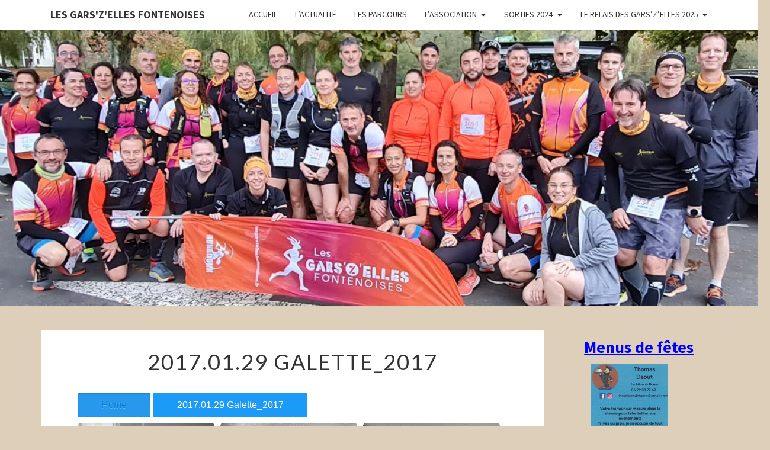

--- FILE ---
content_type: text/html; charset=UTF-8
request_url: https://www.lesgarszellesfontenoises.fr/index.php/ape_gallery/2017-01-29-galette_2017/
body_size: 12339
content:
<!DOCTYPE html>

<!--[if IE 8]>
<html id="ie8" lang="fr-FR">
<![endif]-->
<!--[if !(IE 8) ]><!-->
<html lang="fr-FR">
<!--<![endif]-->
<head>
<meta charset="UTF-8" />
<meta name="viewport" content="width=device-width" />
<link rel="profile" href="https://gmpg.org/xfn/11" />
<link rel="pingback" href="https://www.lesgarszellesfontenoises.fr/xmlrpc.php" />
<title>2017.01.29 Galette_2017 &#8211; Les gars&#039;Z&#039;elles Fontenoises</title>
<meta name='robots' content='max-image-preview:large' />
<link rel='dns-prefetch' href='//fonts.googleapis.com' />
<link rel="alternate" type="application/rss+xml" title="Les gars&#039;Z&#039;elles Fontenoises &raquo; Flux" href="https://www.lesgarszellesfontenoises.fr/index.php/feed/" />
<link rel="alternate" type="application/rss+xml" title="Les gars&#039;Z&#039;elles Fontenoises &raquo; Flux des commentaires" href="https://www.lesgarszellesfontenoises.fr/index.php/comments/feed/" />
<link rel="alternate" title="oEmbed (JSON)" type="application/json+oembed" href="https://www.lesgarszellesfontenoises.fr/index.php/wp-json/oembed/1.0/embed?url=https%3A%2F%2Fwww.lesgarszellesfontenoises.fr%2Findex.php%2Fape_gallery%2F2017-01-29-galette_2017%2F" />
<link rel="alternate" title="oEmbed (XML)" type="text/xml+oembed" href="https://www.lesgarszellesfontenoises.fr/index.php/wp-json/oembed/1.0/embed?url=https%3A%2F%2Fwww.lesgarszellesfontenoises.fr%2Findex.php%2Fape_gallery%2F2017-01-29-galette_2017%2F&#038;format=xml" />
<style id='wp-img-auto-sizes-contain-inline-css' type='text/css'>
img:is([sizes=auto i],[sizes^="auto," i]){contain-intrinsic-size:3000px 1500px}
/*# sourceURL=wp-img-auto-sizes-contain-inline-css */
</style>
<style id='wp-emoji-styles-inline-css' type='text/css'>

	img.wp-smiley, img.emoji {
		display: inline !important;
		border: none !important;
		box-shadow: none !important;
		height: 1em !important;
		width: 1em !important;
		margin: 0 0.07em !important;
		vertical-align: -0.1em !important;
		background: none !important;
		padding: 0 !important;
	}
/*# sourceURL=wp-emoji-styles-inline-css */
</style>
<link rel='stylesheet' id='wp-block-library-css' href='https://www.lesgarszellesfontenoises.fr/wp-includes/css/dist/block-library/style.min.css?ver=6.9' type='text/css' media='all' />
<style id='wp-block-loginout-inline-css' type='text/css'>
.wp-block-loginout{box-sizing:border-box}
/*# sourceURL=https://www.lesgarszellesfontenoises.fr/wp-includes/blocks/loginout/style.min.css */
</style>
<style id='global-styles-inline-css' type='text/css'>
:root{--wp--preset--aspect-ratio--square: 1;--wp--preset--aspect-ratio--4-3: 4/3;--wp--preset--aspect-ratio--3-4: 3/4;--wp--preset--aspect-ratio--3-2: 3/2;--wp--preset--aspect-ratio--2-3: 2/3;--wp--preset--aspect-ratio--16-9: 16/9;--wp--preset--aspect-ratio--9-16: 9/16;--wp--preset--color--black: #000000;--wp--preset--color--cyan-bluish-gray: #abb8c3;--wp--preset--color--white: #ffffff;--wp--preset--color--pale-pink: #f78da7;--wp--preset--color--vivid-red: #cf2e2e;--wp--preset--color--luminous-vivid-orange: #ff6900;--wp--preset--color--luminous-vivid-amber: #fcb900;--wp--preset--color--light-green-cyan: #7bdcb5;--wp--preset--color--vivid-green-cyan: #00d084;--wp--preset--color--pale-cyan-blue: #8ed1fc;--wp--preset--color--vivid-cyan-blue: #0693e3;--wp--preset--color--vivid-purple: #9b51e0;--wp--preset--gradient--vivid-cyan-blue-to-vivid-purple: linear-gradient(135deg,rgb(6,147,227) 0%,rgb(155,81,224) 100%);--wp--preset--gradient--light-green-cyan-to-vivid-green-cyan: linear-gradient(135deg,rgb(122,220,180) 0%,rgb(0,208,130) 100%);--wp--preset--gradient--luminous-vivid-amber-to-luminous-vivid-orange: linear-gradient(135deg,rgb(252,185,0) 0%,rgb(255,105,0) 100%);--wp--preset--gradient--luminous-vivid-orange-to-vivid-red: linear-gradient(135deg,rgb(255,105,0) 0%,rgb(207,46,46) 100%);--wp--preset--gradient--very-light-gray-to-cyan-bluish-gray: linear-gradient(135deg,rgb(238,238,238) 0%,rgb(169,184,195) 100%);--wp--preset--gradient--cool-to-warm-spectrum: linear-gradient(135deg,rgb(74,234,220) 0%,rgb(151,120,209) 20%,rgb(207,42,186) 40%,rgb(238,44,130) 60%,rgb(251,105,98) 80%,rgb(254,248,76) 100%);--wp--preset--gradient--blush-light-purple: linear-gradient(135deg,rgb(255,206,236) 0%,rgb(152,150,240) 100%);--wp--preset--gradient--blush-bordeaux: linear-gradient(135deg,rgb(254,205,165) 0%,rgb(254,45,45) 50%,rgb(107,0,62) 100%);--wp--preset--gradient--luminous-dusk: linear-gradient(135deg,rgb(255,203,112) 0%,rgb(199,81,192) 50%,rgb(65,88,208) 100%);--wp--preset--gradient--pale-ocean: linear-gradient(135deg,rgb(255,245,203) 0%,rgb(182,227,212) 50%,rgb(51,167,181) 100%);--wp--preset--gradient--electric-grass: linear-gradient(135deg,rgb(202,248,128) 0%,rgb(113,206,126) 100%);--wp--preset--gradient--midnight: linear-gradient(135deg,rgb(2,3,129) 0%,rgb(40,116,252) 100%);--wp--preset--font-size--small: 13px;--wp--preset--font-size--medium: 20px;--wp--preset--font-size--large: 36px;--wp--preset--font-size--x-large: 42px;--wp--preset--spacing--20: 0.44rem;--wp--preset--spacing--30: 0.67rem;--wp--preset--spacing--40: 1rem;--wp--preset--spacing--50: 1.5rem;--wp--preset--spacing--60: 2.25rem;--wp--preset--spacing--70: 3.38rem;--wp--preset--spacing--80: 5.06rem;--wp--preset--shadow--natural: 6px 6px 9px rgba(0, 0, 0, 0.2);--wp--preset--shadow--deep: 12px 12px 50px rgba(0, 0, 0, 0.4);--wp--preset--shadow--sharp: 6px 6px 0px rgba(0, 0, 0, 0.2);--wp--preset--shadow--outlined: 6px 6px 0px -3px rgb(255, 255, 255), 6px 6px rgb(0, 0, 0);--wp--preset--shadow--crisp: 6px 6px 0px rgb(0, 0, 0);}:where(.is-layout-flex){gap: 0.5em;}:where(.is-layout-grid){gap: 0.5em;}body .is-layout-flex{display: flex;}.is-layout-flex{flex-wrap: wrap;align-items: center;}.is-layout-flex > :is(*, div){margin: 0;}body .is-layout-grid{display: grid;}.is-layout-grid > :is(*, div){margin: 0;}:where(.wp-block-columns.is-layout-flex){gap: 2em;}:where(.wp-block-columns.is-layout-grid){gap: 2em;}:where(.wp-block-post-template.is-layout-flex){gap: 1.25em;}:where(.wp-block-post-template.is-layout-grid){gap: 1.25em;}.has-black-color{color: var(--wp--preset--color--black) !important;}.has-cyan-bluish-gray-color{color: var(--wp--preset--color--cyan-bluish-gray) !important;}.has-white-color{color: var(--wp--preset--color--white) !important;}.has-pale-pink-color{color: var(--wp--preset--color--pale-pink) !important;}.has-vivid-red-color{color: var(--wp--preset--color--vivid-red) !important;}.has-luminous-vivid-orange-color{color: var(--wp--preset--color--luminous-vivid-orange) !important;}.has-luminous-vivid-amber-color{color: var(--wp--preset--color--luminous-vivid-amber) !important;}.has-light-green-cyan-color{color: var(--wp--preset--color--light-green-cyan) !important;}.has-vivid-green-cyan-color{color: var(--wp--preset--color--vivid-green-cyan) !important;}.has-pale-cyan-blue-color{color: var(--wp--preset--color--pale-cyan-blue) !important;}.has-vivid-cyan-blue-color{color: var(--wp--preset--color--vivid-cyan-blue) !important;}.has-vivid-purple-color{color: var(--wp--preset--color--vivid-purple) !important;}.has-black-background-color{background-color: var(--wp--preset--color--black) !important;}.has-cyan-bluish-gray-background-color{background-color: var(--wp--preset--color--cyan-bluish-gray) !important;}.has-white-background-color{background-color: var(--wp--preset--color--white) !important;}.has-pale-pink-background-color{background-color: var(--wp--preset--color--pale-pink) !important;}.has-vivid-red-background-color{background-color: var(--wp--preset--color--vivid-red) !important;}.has-luminous-vivid-orange-background-color{background-color: var(--wp--preset--color--luminous-vivid-orange) !important;}.has-luminous-vivid-amber-background-color{background-color: var(--wp--preset--color--luminous-vivid-amber) !important;}.has-light-green-cyan-background-color{background-color: var(--wp--preset--color--light-green-cyan) !important;}.has-vivid-green-cyan-background-color{background-color: var(--wp--preset--color--vivid-green-cyan) !important;}.has-pale-cyan-blue-background-color{background-color: var(--wp--preset--color--pale-cyan-blue) !important;}.has-vivid-cyan-blue-background-color{background-color: var(--wp--preset--color--vivid-cyan-blue) !important;}.has-vivid-purple-background-color{background-color: var(--wp--preset--color--vivid-purple) !important;}.has-black-border-color{border-color: var(--wp--preset--color--black) !important;}.has-cyan-bluish-gray-border-color{border-color: var(--wp--preset--color--cyan-bluish-gray) !important;}.has-white-border-color{border-color: var(--wp--preset--color--white) !important;}.has-pale-pink-border-color{border-color: var(--wp--preset--color--pale-pink) !important;}.has-vivid-red-border-color{border-color: var(--wp--preset--color--vivid-red) !important;}.has-luminous-vivid-orange-border-color{border-color: var(--wp--preset--color--luminous-vivid-orange) !important;}.has-luminous-vivid-amber-border-color{border-color: var(--wp--preset--color--luminous-vivid-amber) !important;}.has-light-green-cyan-border-color{border-color: var(--wp--preset--color--light-green-cyan) !important;}.has-vivid-green-cyan-border-color{border-color: var(--wp--preset--color--vivid-green-cyan) !important;}.has-pale-cyan-blue-border-color{border-color: var(--wp--preset--color--pale-cyan-blue) !important;}.has-vivid-cyan-blue-border-color{border-color: var(--wp--preset--color--vivid-cyan-blue) !important;}.has-vivid-purple-border-color{border-color: var(--wp--preset--color--vivid-purple) !important;}.has-vivid-cyan-blue-to-vivid-purple-gradient-background{background: var(--wp--preset--gradient--vivid-cyan-blue-to-vivid-purple) !important;}.has-light-green-cyan-to-vivid-green-cyan-gradient-background{background: var(--wp--preset--gradient--light-green-cyan-to-vivid-green-cyan) !important;}.has-luminous-vivid-amber-to-luminous-vivid-orange-gradient-background{background: var(--wp--preset--gradient--luminous-vivid-amber-to-luminous-vivid-orange) !important;}.has-luminous-vivid-orange-to-vivid-red-gradient-background{background: var(--wp--preset--gradient--luminous-vivid-orange-to-vivid-red) !important;}.has-very-light-gray-to-cyan-bluish-gray-gradient-background{background: var(--wp--preset--gradient--very-light-gray-to-cyan-bluish-gray) !important;}.has-cool-to-warm-spectrum-gradient-background{background: var(--wp--preset--gradient--cool-to-warm-spectrum) !important;}.has-blush-light-purple-gradient-background{background: var(--wp--preset--gradient--blush-light-purple) !important;}.has-blush-bordeaux-gradient-background{background: var(--wp--preset--gradient--blush-bordeaux) !important;}.has-luminous-dusk-gradient-background{background: var(--wp--preset--gradient--luminous-dusk) !important;}.has-pale-ocean-gradient-background{background: var(--wp--preset--gradient--pale-ocean) !important;}.has-electric-grass-gradient-background{background: var(--wp--preset--gradient--electric-grass) !important;}.has-midnight-gradient-background{background: var(--wp--preset--gradient--midnight) !important;}.has-small-font-size{font-size: var(--wp--preset--font-size--small) !important;}.has-medium-font-size{font-size: var(--wp--preset--font-size--medium) !important;}.has-large-font-size{font-size: var(--wp--preset--font-size--large) !important;}.has-x-large-font-size{font-size: var(--wp--preset--font-size--x-large) !important;}
/*# sourceURL=global-styles-inline-css */
</style>

<style id='classic-theme-styles-inline-css' type='text/css'>
/*! This file is auto-generated */
.wp-block-button__link{color:#fff;background-color:#32373c;border-radius:9999px;box-shadow:none;text-decoration:none;padding:calc(.667em + 2px) calc(1.333em + 2px);font-size:1.125em}.wp-block-file__button{background:#32373c;color:#fff;text-decoration:none}
/*# sourceURL=/wp-includes/css/classic-themes.min.css */
</style>
<link rel='stylesheet' id='wp-components-css' href='https://www.lesgarszellesfontenoises.fr/wp-includes/css/dist/components/style.min.css?ver=6.9' type='text/css' media='all' />
<link rel='stylesheet' id='wp-preferences-css' href='https://www.lesgarszellesfontenoises.fr/wp-includes/css/dist/preferences/style.min.css?ver=6.9' type='text/css' media='all' />
<link rel='stylesheet' id='wp-block-editor-css' href='https://www.lesgarszellesfontenoises.fr/wp-includes/css/dist/block-editor/style.min.css?ver=6.9' type='text/css' media='all' />
<link rel='stylesheet' id='wp-reusable-blocks-css' href='https://www.lesgarszellesfontenoises.fr/wp-includes/css/dist/reusable-blocks/style.min.css?ver=6.9' type='text/css' media='all' />
<link rel='stylesheet' id='wp-patterns-css' href='https://www.lesgarszellesfontenoises.fr/wp-includes/css/dist/patterns/style.min.css?ver=6.9' type='text/css' media='all' />
<link rel='stylesheet' id='wp-editor-css' href='https://www.lesgarszellesfontenoises.fr/wp-includes/css/dist/editor/style.min.css?ver=6.9' type='text/css' media='all' />
<link rel='stylesheet' id='blocks-ape-gallery-style-css-css' href='https://www.lesgarszellesfontenoises.fr/wp-content/plugins/1gallery-images-ape/modules/block/dist/blocks.style.build.css?ver=2.2.6' type='text/css' media='all' />
<link rel='stylesheet' id='bbp-default-css' href='https://www.lesgarszellesfontenoises.fr/wp-content/plugins/bbpress/templates/default/css/bbpress.min.css?ver=2.6.14' type='text/css' media='all' />
<link rel='stylesheet' id='wpcdt-public-css-css' href='https://www.lesgarszellesfontenoises.fr/wp-content/plugins/countdown-timer-ultimate/assets/css/wpcdt-public.css?ver=2.6.9' type='text/css' media='all' />
<link rel='stylesheet' id='parent-style-css' href='https://www.lesgarszellesfontenoises.fr/wp-content/themes/nisarg/style.css?ver=6.9' type='text/css' media='all' />
<link rel='stylesheet' id='bootstrap-css' href='https://www.lesgarszellesfontenoises.fr/wp-content/themes/nisarg/css/bootstrap.css?ver=6.9' type='text/css' media='all' />
<link rel='stylesheet' id='font-awesome-css' href='https://www.lesgarszellesfontenoises.fr/wp-content/themes/nisarg/font-awesome/css/font-awesome.min.css?ver=6.9' type='text/css' media='all' />
<link rel='stylesheet' id='nisarg-style-css' href='https://www.lesgarszellesfontenoises.fr/wp-content/themes/nisarg_perso/style.css?ver=6.9' type='text/css' media='all' />
<style id='nisarg-style-inline-css' type='text/css'>
	/* Color Scheme */

	/* Accent Color */

	a:active,
	a:hover,
	a:focus {
	    color: #009688;
	}

	.main-navigation .primary-menu > li > a:hover, .main-navigation .primary-menu > li > a:focus {
		color: #009688;
	}
	
	.main-navigation .primary-menu .sub-menu .current_page_item > a,
	.main-navigation .primary-menu .sub-menu .current-menu-item > a {
		color: #009688;
	}
	.main-navigation .primary-menu .sub-menu .current_page_item > a:hover,
	.main-navigation .primary-menu .sub-menu .current_page_item > a:focus,
	.main-navigation .primary-menu .sub-menu .current-menu-item > a:hover,
	.main-navigation .primary-menu .sub-menu .current-menu-item > a:focus {
		background-color: #fff;
		color: #009688;
	}
	.dropdown-toggle:hover,
	.dropdown-toggle:focus {
		color: #009688;
	}
	.pagination .current,
	.dark .pagination .current {
		background-color: #009688;
		border: 1px solid #009688;
	}
	blockquote {
		border-color: #009688;
	}
	@media (min-width: 768px){
		.main-navigation .primary-menu > .current_page_item > a,
		.main-navigation .primary-menu > .current_page_item > a:hover,
		.main-navigation .primary-menu > .current_page_item > a:focus,
		.main-navigation .primary-menu > .current-menu-item > a,
		.main-navigation .primary-menu > .current-menu-item > a:hover,
		.main-navigation .primary-menu > .current-menu-item > a:focus,
		.main-navigation .primary-menu > .current_page_ancestor > a,
		.main-navigation .primary-menu > .current_page_ancestor > a:hover,
		.main-navigation .primary-menu > .current_page_ancestor > a:focus,
		.main-navigation .primary-menu > .current-menu-ancestor > a,
		.main-navigation .primary-menu > .current-menu-ancestor > a:hover,
		.main-navigation .primary-menu > .current-menu-ancestor > a:focus {
			border-top: 4px solid #009688;
		}
		.main-navigation ul ul a:hover,
		.main-navigation ul ul a.focus {
			color: #fff;
			background-color: #009688;
		}
	}

	.main-navigation .primary-menu > .open > a, .main-navigation .primary-menu > .open > a:hover, .main-navigation .primary-menu > .open > a:focus {
		color: #009688;
	}

	.main-navigation .primary-menu > li > .sub-menu  li > a:hover,
	.main-navigation .primary-menu > li > .sub-menu  li > a:focus {
		color: #fff;
		background-color: #009688;
	}

	@media (max-width: 767px) {
		.main-navigation .primary-menu .open .sub-menu > li > a:hover {
			color: #fff;
			background-color: #009688;
		}
	}

	.sticky-post{
		color: #fff;
	    background: #009688; 
	}
	
	.entry-title a:hover,
	.entry-title a:focus{
	    color: #009688;
	}

	.entry-header .entry-meta::after{
	    background: #009688;
	}

	.fa {
		color: #009688;
	}

	.btn-default{
		border-bottom: 1px solid #009688;
	}

	.btn-default:hover, .btn-default:focus{
	    border-bottom: 1px solid #009688;
	    background-color: #009688;
	}

	.nav-previous:hover, .nav-next:hover{
	    border: 1px solid #009688;
	    background-color: #009688;
	}

	.next-post a:hover,.prev-post a:hover{
	    color: #009688;
	}

	.posts-navigation .next-post a:hover .fa, .posts-navigation .prev-post a:hover .fa{
	    color: #009688;
	}


	#secondary .widget-title::after{
		position: absolute;
	    width: 50px;
	    display: block;
	    height: 4px;    
	    bottom: -15px;
		background-color: #009688;
	    content: "";
	}

	#secondary .widget a:hover,
	#secondary .widget a:focus,
	.dark #secondary .widget #recentcomments a:hover,
	.dark #secondary .widget #recentcomments a:focus {
		color: #009688;
	}

	#secondary .widget_calendar tbody a {
		color: #fff;
		padding: 0.2em;
	    background-color: #009688;
	}

	#secondary .widget_calendar tbody a:hover{
		color: #fff;
	    padding: 0.2em;
	    background-color: #009688;  
	}	

	.dark .comment-respond #submit,
	.dark .main-navigation .menu-toggle:hover, 
	.dark .main-navigation .menu-toggle:focus,
	.dark html input[type="button"], 
	.dark input[type="reset"], 
	.dark input[type="submit"] {
		background: #009688;
		color: #fff;
	}
	
	.dark a {
		color: #009688;
	}

/*# sourceURL=nisarg-style-inline-css */
</style>
<link rel='stylesheet' id='nisarg-google-fonts-css' href='https://fonts.googleapis.com/css?family=Source+Sans+Pro%3A400%2C700%7CLato%3A400&#038;display=swap' type='text/css' media='all' />
<script type="text/javascript" src="https://www.lesgarszellesfontenoises.fr/wp-includes/js/jquery/jquery.min.js?ver=3.7.1" id="jquery-core-js"></script>
<script type="text/javascript" src="https://www.lesgarszellesfontenoises.fr/wp-includes/js/jquery/jquery-migrate.min.js?ver=3.4.1" id="jquery-migrate-js"></script>
<link rel="https://api.w.org/" href="https://www.lesgarszellesfontenoises.fr/index.php/wp-json/" /><link rel="EditURI" type="application/rsd+xml" title="RSD" href="https://www.lesgarszellesfontenoises.fr/xmlrpc.php?rsd" />
<meta name="generator" content="WordPress 6.9" />
<link rel="canonical" href="https://www.lesgarszellesfontenoises.fr/index.php/ape_gallery/2017-01-29-galette_2017/" />
<link rel='shortlink' href='https://www.lesgarszellesfontenoises.fr/?p=10170' />
<!-- Analytics by WP Statistics - https://wp-statistics.com -->

<style type="text/css">
        .site-header { background: ; }
</style>


	<style type="text/css">
		body,
		button,
		input,
		select,
		textarea {
		    font-family:  'Source Sans Pro',-apple-system,BlinkMacSystemFont,"Segoe UI",Roboto,Oxygen-Sans,Ubuntu,Cantarell,"Helvetica Neue",sans-serif;
		    font-weight: 400;
		    font-style: normal; 
		}
		h1,h2,h3,h4,h5,h6 {
	    	font-family: 'Lato',-apple-system,BlinkMacSystemFont,"Segoe UI",Roboto,Oxygen-Sans,Ubuntu,Cantarell,"Helvetica Neue",sans-serif;
	    	font-weight: 400;
	    	font-style: normal;
	    }
	    .navbar-brand,
	    #site-navigation.main-navigation ul {
	    	font-family: 'Source Sans Pro',-apple-system,BlinkMacSystemFont,"Segoe UI",Roboto,Oxygen-Sans,Ubuntu,Cantarell,"Helvetica Neue",sans-serif;
	    }
	    #site-navigation.main-navigation ul {
	    	font-weight: 400;
	    	font-style: normal;
	    }
	</style>

			<style type="text/css" id="nisarg-header-css">
					.site-header {
				background: url(https://www.lesgarszellesfontenoises.fr/wp-content/uploads/2024/11/cropped-2024.11.09-Semi-marathon-Cognac-groupe2.jpg) no-repeat scroll top;
				background-size: cover;
			}
			@media (min-width: 320px) and (max-width: 359px ) {
				.site-header {
					height: 116px;
				}
			}
			@media (min-width: 360px) and (max-width: 767px ) {
				.site-header {
					height: 131px;
				}
			}
			@media (min-width: 768px) and (max-width: 979px ) {
				.site-header {
					height: 279px;
				}
			}
			@media (min-width: 980px) and (max-width: 1279px ){
				.site-header {
					height: 357px;
				}
			}
			@media (min-width: 1280px) and (max-width: 1365px ){
				.site-header {
					height: 466px;
				}
			}
			@media (min-width: 1366px) and (max-width: 1439px ){
				.site-header {
					height: 497px;
				}
			}
			@media (min-width: 1440px) and (max-width: 1599px ) {
				.site-header {
					height: 524px;
				}
			}
			@media (min-width: 1600px) and (max-width: 1919px ) {
				.site-header {
					height: 583px;
				}
			}
			@media (min-width: 1920px) and (max-width: 2559px ) {
				.site-header {
					height: 699px;
				}
			}
			@media (min-width: 2560px)  and (max-width: 2879px ) {
				.site-header {
					height: 932px;
				}
			}
			@media (min-width: 2880px) {
				.site-header {
					height: 1049px;
				}
			}
			.site-header{
				-webkit-box-shadow: 0px 0px 2px 1px rgba(182,182,182,0.3);
		    	-moz-box-shadow: 0px 0px 2px 1px rgba(182,182,182,0.3);
		    	-o-box-shadow: 0px 0px 2px 1px rgba(182,182,182,0.3);
		    	box-shadow: 0px 0px 2px 1px rgba(182,182,182,0.3);
			}
					.site-title,
			.site-description {
				position: absolute;
				clip: rect(1px 1px 1px 1px); /* IE7 */
				clip: rect(1px, 1px, 1px, 1px);
			}
					.site-title,
			.site-description,
			.dark .site-title,
			.dark .site-description {
				color: #blank;
			}
			.site-title::after{
				background: #blank;
				content:"";
			}
		</style>
		<style type="text/css" id="custom-background-css">
body.custom-background { background-color: #ddcfba; }
</style>
	<link rel='stylesheet' id='wpApeGalleryLightboxCss-css' href='https://www.lesgarszellesfontenoises.fr/wp-content/plugins/1gallery-images-ape/assets/css/gallery-lightbox.css?ver=2.2.6' type='text/css' media='all' />
<link rel='stylesheet' id='wpApeGalleryGalleryCss-css' href='https://www.lesgarszellesfontenoises.fr/wp-content/plugins/1gallery-images-ape/assets/css/gallery.css?ver=2.2.6' type='text/css' media='all' />
<link rel='stylesheet' id='wpApeGalleryStyleCss-css' href='https://www.lesgarszellesfontenoises.fr/wp-content/plugins/1gallery-images-ape/assets/css/gallery-style.css?ver=2.2.6' type='text/css' media='all' />
<link rel='stylesheet' id='wpApeGalleryButtonCss-css' href='https://www.lesgarszellesfontenoises.fr/wp-content/plugins/1gallery-images-ape/assets/button/buttons.css?ver=2.2.6' type='text/css' media='all' />
<link rel='stylesheet' id='wpApeGalleryFontCss-css' href='https://www.lesgarszellesfontenoises.fr/wp-content/plugins/1gallery-images-ape/assets/fontawesome/css/fontawesome.min.css?ver=2.2.6' type='text/css' media='all' />
</head>
<body data-rsssl=1 class="wp-singular wpape_gallery_type-template-default single single-wpape_gallery_type postid-10170 custom-background wp-theme-nisarg wp-child-theme-nisarg_perso light group-blog">

<script type="text/javascript" id="bbp-swap-no-js-body-class">
	document.body.className = document.body.className.replace( 'bbp-no-js', 'bbp-js' );
</script>

<div id="page" class="hfeed site">
<header id="masthead"  role="banner">
	<nav id="site-navigation" class="main-navigation navbar-fixed-top navbar-left" role="navigation">
		<!-- Brand and toggle get grouped for better mobile display -->
		<div class="container" id="navigation_menu">
			<div class="navbar-header">
									<button type="button" class="menu-toggle" data-toggle="collapse" data-target=".navbar-ex1-collapse">
						<span class="sr-only">Toggle navigation</span>
						<span class="icon-bar"></span> 
						<span class="icon-bar"></span>
						<span class="icon-bar"></span>
					</button>
									<a class="navbar-brand" href="https://www.lesgarszellesfontenoises.fr/">Les gars&#039;Z&#039;elles Fontenoises</a>
			</div><!-- .navbar-header -->
			<div class="collapse navbar-collapse navbar-ex1-collapse"><ul id="menu-menu-principal" class="primary-menu"><li id="menu-item-17" class="menu-item menu-item-type-post_type menu-item-object-page menu-item-home menu-item-17"><a href="https://www.lesgarszellesfontenoises.fr/">Accueil</a></li>
<li id="menu-item-5558" class="menu-item menu-item-type-taxonomy menu-item-object-category menu-item-5558"><a href="https://www.lesgarszellesfontenoises.fr/index.php/category/lactualite/">L&rsquo;actualité</a></li>
<li id="menu-item-12263" class="menu-item menu-item-type-post_type menu-item-object-page menu-item-12263"><a href="https://www.lesgarszellesfontenoises.fr/index.php/les-parcours/">Les parcours</a></li>
<li id="menu-item-199" class="menu-item menu-item-type-post_type menu-item-object-page menu-item-has-children menu-item-199"><a href="https://www.lesgarszellesfontenoises.fr/index.php/lassociation/">L’association</a>
<ul class="sub-menu">
	<li id="menu-item-12299" class="menu-item menu-item-type-post_type menu-item-object-page menu-item-12299"><a href="https://www.lesgarszellesfontenoises.fr/index.php/sinscrire/">S’inscrire</a></li>
	<li id="menu-item-203" class="menu-item menu-item-type-post_type menu-item-object-page menu-item-203"><a href="https://www.lesgarszellesfontenoises.fr/index.php/les-statuts/">Les statuts</a></li>
</ul>
</li>
<li id="menu-item-26226" class="menu-item menu-item-type-taxonomy menu-item-object-category menu-item-has-children menu-item-26226"><a href="https://www.lesgarszellesfontenoises.fr/index.php/category/sorties-2024/">Sorties 2024</a>
<ul class="sub-menu">
	<li id="menu-item-22877" class="menu-item menu-item-type-taxonomy menu-item-object-category menu-item-22877"><a href="https://www.lesgarszellesfontenoises.fr/index.php/category/sorties-2023/">Sorties 2023</a></li>
	<li id="menu-item-14800" class="menu-item menu-item-type-taxonomy menu-item-object-category menu-item-14800"><a href="https://www.lesgarszellesfontenoises.fr/index.php/category/sorties-2021/">Sorties 2021</a></li>
	<li id="menu-item-14801" class="menu-item menu-item-type-taxonomy menu-item-object-category menu-item-14801"><a href="https://www.lesgarszellesfontenoises.fr/index.php/category/sorties-2020/">Sorties 2020</a></li>
	<li id="menu-item-5883" class="menu-item menu-item-type-taxonomy menu-item-object-category menu-item-5883"><a href="https://www.lesgarszellesfontenoises.fr/index.php/category/sorties-2019/">Sorties 2019</a></li>
	<li id="menu-item-6263" class="menu-item menu-item-type-taxonomy menu-item-object-category menu-item-6263"><a href="https://www.lesgarszellesfontenoises.fr/index.php/category/sorties-2018/">Sorties 2018</a></li>
	<li id="menu-item-7452" class="menu-item menu-item-type-taxonomy menu-item-object-category menu-item-7452"><a href="https://www.lesgarszellesfontenoises.fr/index.php/category/sorties-2017/">Sorties 2017</a></li>
	<li id="menu-item-10216" class="menu-item menu-item-type-taxonomy menu-item-object-category menu-item-10216"><a href="https://www.lesgarszellesfontenoises.fr/index.php/category/sorties-2016/">Sorties 2016</a></li>
	<li id="menu-item-10981" class="menu-item menu-item-type-taxonomy menu-item-object-category menu-item-10981"><a href="https://www.lesgarszellesfontenoises.fr/index.php/category/sorties-2015/">Sorties 2015</a></li>
	<li id="menu-item-11936" class="menu-item menu-item-type-taxonomy menu-item-object-category menu-item-11936"><a href="https://www.lesgarszellesfontenoises.fr/index.php/category/sorties-2014/">Sorties 2014</a></li>
	<li id="menu-item-12234" class="menu-item menu-item-type-taxonomy menu-item-object-category menu-item-12234"><a href="https://www.lesgarszellesfontenoises.fr/index.php/category/sorties-2013/">Sorties 2013</a></li>
	<li id="menu-item-19616" class="menu-item menu-item-type-taxonomy menu-item-object-category menu-item-19616"><a href="https://www.lesgarszellesfontenoises.fr/index.php/category/sorties-2022/">Sorties 2022</a></li>
	<li id="menu-item-215" class="menu-item menu-item-type-post_type menu-item-object-page menu-item-has-children menu-item-215"><a href="https://www.lesgarszellesfontenoises.fr/index.php/le-coin-coach/">Le coin Coach</a>
	<ul class="sub-menu">
		<li id="menu-item-214" class="menu-item menu-item-type-post_type menu-item-object-page menu-item-214"><a href="https://www.lesgarszellesfontenoises.fr/index.php/conseils-de-reprise/">Conseils de reprise</a></li>
		<li id="menu-item-218" class="menu-item menu-item-type-post_type menu-item-object-page menu-item-218"><a href="https://www.lesgarszellesfontenoises.fr/index.php/renforcement-musculaire/">Renforcement musculaire</a></li>
	</ul>
</li>
</ul>
</li>
<li id="menu-item-25621" class="menu-item menu-item-type-post_type menu-item-object-post menu-item-has-children menu-item-25621"><a href="https://www.lesgarszellesfontenoises.fr/index.php/2025/01/12/le-relais-des-garszelles-2025-2/">Le relais des Gars’Z’elles 2025</a>
<ul class="sub-menu">
	<li id="menu-item-22834" class="menu-item menu-item-type-post_type menu-item-object-post menu-item-22834"><a href="https://www.lesgarszellesfontenoises.fr/index.php/2024/01/14/le-relais-des-garszelles-2024-2/">Le relais des Gars’Z’elles 2024</a></li>
	<li id="menu-item-19351" class="menu-item menu-item-type-post_type menu-item-object-post menu-item-19351"><a href="https://www.lesgarszellesfontenoises.fr/index.php/2023/01/15/le-relais-des-garszelles-2023-2/">Le relais des Gars’Z’elles 2023</a></li>
	<li id="menu-item-267" class="menu-item menu-item-type-post_type menu-item-object-post menu-item-267"><a href="https://www.lesgarszellesfontenoises.fr/index.php/2020/01/12/le-relais-des-garszelles-2020/">Le relais des Gars’Z’elles 2020</a></li>
	<li id="menu-item-3758" class="menu-item menu-item-type-post_type menu-item-object-post menu-item-3758"><a href="https://www.lesgarszellesfontenoises.fr/index.php/2019/01/13/le-relais-des-garszelles-2019/">Le relais des Gars’Z’elles 2019</a></li>
	<li id="menu-item-5538" class="menu-item menu-item-type-post_type menu-item-object-post menu-item-5538"><a href="https://www.lesgarszellesfontenoises.fr/index.php/2018/01/14/le-relais-des-garszelles-2018/">Le relais des Gars’Z’elles 2018</a></li>
</ul>
</li>
</ul></div>		</div><!--#container-->
	</nav>
	<div id="cc_spacer"></div><!-- used to clear fixed navigation by the themes js -->  
	<div class="site-header">
		<div class="site-branding">
			<a class="home-link" href="https://www.lesgarszellesfontenoises.fr/" title="Les gars&#039;Z&#039;elles Fontenoises" rel="home">
				<h1 class="site-title">Les gars&#039;Z&#039;elles Fontenoises</h1>
				<h2 class="site-description"></h2>
			</a>
		</div><!--.site-branding-->
	</div><!--.site-header-->
</header>
<div id="content" class="site-content">

	<div class="container">
		<div class="row">
			<div id="primary" class="col-md-9 content-area">
				<main id="main" role="main">

									
<article id="post-10170"  class="post-content post-10170 wpape_gallery_type type-wpape_gallery_type status-publish hentry">

	
	
	<header class="entry-header">
		<span class="screen-reader-text">2017.01.29 Galette_2017</span>
					<h1 class="entry-title">2017.01.29 Galette_2017</h1>
		
			</header><!-- .entry-header -->

			<div class="entry-content">
				<div id="Block_wpape_gallery_69715349e6043" style="width:100%;padding-left:5px;padding-top:5px;padding-right:5px;padding-bottom:5px; display: none;"><div class="wpape_gallery_button wpape_gallery_align_left"  id="wpape_gallery_69715349e6043filter"><a class=" apebtn apebtn-flat apebtn-primary  active" style="margin-right:5px;margin-bottom:10px;" href="#" data-filter="*">Home</a><a href="#" data-filter=".category10170" class=" apebtn apebtn-flat apebtn-primary " style="margin-right:5px;margin-bottom:10px;">2017.01.29 Galette_2017</a></div><div id="wpape_gallery_69715349e6043" data-options="wpape_gallery_69715349e6043" style="width:100%;" class="wpape_gallery"><div class="wpape-img category10170" ><div class="wpape-img-image  wpape-lightbox"  ><div data-thumbnail="https://www.lesgarszellesfontenoises.fr/wp-content/uploads/2017/01/2017.01.20-Galette_2017_-1-300x200.jpg" title="2017.01.20 Galette_2017_ (1)" data-width="300" data-height="200" ></div><div data-popup="https://www.lesgarszellesfontenoises.fr/wp-content/uploads/2017/01/2017.01.20-Galette_2017_-1.jpg"  title="2017.01.20 Galette_2017_ (1)"></div><div class="thumbnail-overlay"><div class="wpapeTitle ">2017.01.20 Galette_2017_ (1)</div><div class="wpapeIcons"><i class="fa fa-search wpapeZoomIcon " ></i></div></div></div></div><div class="wpape-img category10170" ><div class="wpape-img-image  wpape-lightbox"  ><div data-thumbnail="https://www.lesgarszellesfontenoises.fr/wp-content/uploads/2017/01/2017.01.20-Galette_2017_-2-300x200.jpg" title="2017.01.20 Galette_2017_ (2)" data-width="300" data-height="200" ></div><div data-popup="https://www.lesgarszellesfontenoises.fr/wp-content/uploads/2017/01/2017.01.20-Galette_2017_-2.jpg"  title="2017.01.20 Galette_2017_ (2)"></div><div class="thumbnail-overlay"><div class="wpapeTitle ">2017.01.20 Galette_2017_ (2)</div><div class="wpapeIcons"><i class="fa fa-search wpapeZoomIcon " ></i></div></div></div></div><div class="wpape-img category10170" ><div class="wpape-img-image  wpape-lightbox"  ><div data-thumbnail="https://www.lesgarszellesfontenoises.fr/wp-content/uploads/2017/01/2017.01.20-Galette_2017_-3-300x200.jpg" title="2017.01.20 Galette_2017_ (3)" data-width="300" data-height="200" ></div><div data-popup="https://www.lesgarszellesfontenoises.fr/wp-content/uploads/2017/01/2017.01.20-Galette_2017_-3.jpg"  title="2017.01.20 Galette_2017_ (3)"></div><div class="thumbnail-overlay"><div class="wpapeTitle ">2017.01.20 Galette_2017_ (3)</div><div class="wpapeIcons"><i class="fa fa-search wpapeZoomIcon " ></i></div></div></div></div><div class="wpape-img category10170" ><div class="wpape-img-image  wpape-lightbox"  ><div data-thumbnail="https://www.lesgarszellesfontenoises.fr/wp-content/uploads/2017/01/2017.01.20-Galette_2017_-4-300x200.jpg" title="2017.01.20 Galette_2017_ (4)" data-width="300" data-height="200" ></div><div data-popup="https://www.lesgarszellesfontenoises.fr/wp-content/uploads/2017/01/2017.01.20-Galette_2017_-4.jpg"  title="2017.01.20 Galette_2017_ (4)"></div><div class="thumbnail-overlay"><div class="wpapeTitle ">2017.01.20 Galette_2017_ (4)</div><div class="wpapeIcons"><i class="fa fa-search wpapeZoomIcon " ></i></div></div></div></div><div class="wpape-img category10170" ><div class="wpape-img-image  wpape-lightbox"  ><div data-thumbnail="https://www.lesgarszellesfontenoises.fr/wp-content/uploads/2017/01/2017.01.20-Galette_2017_-5-300x200.jpg" title="2017.01.20 Galette_2017_ (5)" data-width="300" data-height="200" ></div><div data-popup="https://www.lesgarszellesfontenoises.fr/wp-content/uploads/2017/01/2017.01.20-Galette_2017_-5.jpg"  title="2017.01.20 Galette_2017_ (5)"></div><div class="thumbnail-overlay"><div class="wpapeTitle ">2017.01.20 Galette_2017_ (5)</div><div class="wpapeIcons"><i class="fa fa-search wpapeZoomIcon " ></i></div></div></div></div><div class="wpape-img category10170" ><div class="wpape-img-image  wpape-lightbox"  ><div data-thumbnail="https://www.lesgarszellesfontenoises.fr/wp-content/uploads/2017/01/2017.01.20-Galette_2017_-6-300x200.jpg" title="2017.01.20 Galette_2017_ (6)" data-width="300" data-height="200" ></div><div data-popup="https://www.lesgarszellesfontenoises.fr/wp-content/uploads/2017/01/2017.01.20-Galette_2017_-6.jpg"  title="2017.01.20 Galette_2017_ (6)"></div><div class="thumbnail-overlay"><div class="wpapeTitle ">2017.01.20 Galette_2017_ (6)</div><div class="wpapeIcons"><i class="fa fa-search wpapeZoomIcon " ></i></div></div></div></div><div class="wpape-img category10170" ><div class="wpape-img-image  wpape-lightbox"  ><div data-thumbnail="https://www.lesgarszellesfontenoises.fr/wp-content/uploads/2017/01/2017.01.20-Galette_2017_-7-300x200.jpg" title="2017.01.20 Galette_2017_ (7)" data-width="300" data-height="200" ></div><div data-popup="https://www.lesgarszellesfontenoises.fr/wp-content/uploads/2017/01/2017.01.20-Galette_2017_-7.jpg"  title="2017.01.20 Galette_2017_ (7)"></div><div class="thumbnail-overlay"><div class="wpapeTitle ">2017.01.20 Galette_2017_ (7)</div><div class="wpapeIcons"><i class="fa fa-search wpapeZoomIcon " ></i></div></div></div></div><div class="wpape-img category10170" ><div class="wpape-img-image  wpape-lightbox"  ><div data-thumbnail="https://www.lesgarszellesfontenoises.fr/wp-content/uploads/2017/01/2017.01.20-Galette_2017_-8-300x200.jpg" title="2017.01.20 Galette_2017_ (8)" data-width="300" data-height="200" ></div><div data-popup="https://www.lesgarszellesfontenoises.fr/wp-content/uploads/2017/01/2017.01.20-Galette_2017_-8.jpg"  title="2017.01.20 Galette_2017_ (8)"></div><div class="thumbnail-overlay"><div class="wpapeTitle ">2017.01.20 Galette_2017_ (8)</div><div class="wpapeIcons"><i class="fa fa-search wpapeZoomIcon " ></i></div></div></div></div><div class="wpape-img category10170" ><div class="wpape-img-image  wpape-lightbox"  ><div data-thumbnail="https://www.lesgarszellesfontenoises.fr/wp-content/uploads/2017/01/2017.01.20-Galette_2017_-9-300x200.jpg" title="2017.01.20 Galette_2017_ (9)" data-width="300" data-height="200" ></div><div data-popup="https://www.lesgarszellesfontenoises.fr/wp-content/uploads/2017/01/2017.01.20-Galette_2017_-9.jpg"  title="2017.01.20 Galette_2017_ (9)"></div><div class="thumbnail-overlay"><div class="wpapeTitle ">2017.01.20 Galette_2017_ (9)</div><div class="wpapeIcons"><i class="fa fa-search wpapeZoomIcon " ></i></div></div></div></div><div class="wpape-img category10170" ><div class="wpape-img-image  wpape-lightbox"  ><div data-thumbnail="https://www.lesgarszellesfontenoises.fr/wp-content/uploads/2017/01/2017.01.20-Galette_2017_-10-300x200.jpg" title="2017.01.20 Galette_2017_ (10)" data-width="300" data-height="200" ></div><div data-popup="https://www.lesgarszellesfontenoises.fr/wp-content/uploads/2017/01/2017.01.20-Galette_2017_-10.jpg"  title="2017.01.20 Galette_2017_ (10)"></div><div class="thumbnail-overlay"><div class="wpapeTitle ">2017.01.20 Galette_2017_ (10)</div><div class="wpapeIcons"><i class="fa fa-search wpapeZoomIcon " ></i></div></div></div></div><div class="wpape-img category10170" ><div class="wpape-img-image  wpape-lightbox"  ><div data-thumbnail="https://www.lesgarszellesfontenoises.fr/wp-content/uploads/2017/01/2017.01.20-Galette_2017_-11-300x200.jpg" title="2017.01.20 Galette_2017_ (11)" data-width="300" data-height="200" ></div><div data-popup="https://www.lesgarszellesfontenoises.fr/wp-content/uploads/2017/01/2017.01.20-Galette_2017_-11.jpg"  title="2017.01.20 Galette_2017_ (11)"></div><div class="thumbnail-overlay"><div class="wpapeTitle ">2017.01.20 Galette_2017_ (11)</div><div class="wpapeIcons"><i class="fa fa-search wpapeZoomIcon " ></i></div></div></div></div><div class="wpape-img category10170" ><div class="wpape-img-image  wpape-lightbox"  ><div data-thumbnail="https://www.lesgarszellesfontenoises.fr/wp-content/uploads/2017/01/2017.01.20-Galette_2017_-12-300x200.jpg" title="2017.01.20 Galette_2017_ (12)" data-width="300" data-height="200" ></div><div data-popup="https://www.lesgarszellesfontenoises.fr/wp-content/uploads/2017/01/2017.01.20-Galette_2017_-12.jpg"  title="2017.01.20 Galette_2017_ (12)"></div><div class="thumbnail-overlay"><div class="wpapeTitle ">2017.01.20 Galette_2017_ (12)</div><div class="wpapeIcons"><i class="fa fa-search wpapeZoomIcon " ></i></div></div></div></div><div class="wpape-img category10170" ><div class="wpape-img-image  wpape-lightbox"  ><div data-thumbnail="https://www.lesgarszellesfontenoises.fr/wp-content/uploads/2017/01/2017.01.20-Galette_2017_-13-300x200.jpg" title="2017.01.20 Galette_2017_ (13)" data-width="300" data-height="200" ></div><div data-popup="https://www.lesgarszellesfontenoises.fr/wp-content/uploads/2017/01/2017.01.20-Galette_2017_-13.jpg"  title="2017.01.20 Galette_2017_ (13)"></div><div class="thumbnail-overlay"><div class="wpapeTitle ">2017.01.20 Galette_2017_ (13)</div><div class="wpapeIcons"><i class="fa fa-search wpapeZoomIcon " ></i></div></div></div></div><div class="wpape-img category10170" ><div class="wpape-img-image  wpape-lightbox"  ><div data-thumbnail="https://www.lesgarszellesfontenoises.fr/wp-content/uploads/2017/01/2017.01.20-Galette_2017_-14-200x300.jpg" title="2017.01.20 Galette_2017_ (14)" data-width="200" data-height="300" ></div><div data-popup="https://www.lesgarszellesfontenoises.fr/wp-content/uploads/2017/01/2017.01.20-Galette_2017_-14.jpg"  title="2017.01.20 Galette_2017_ (14)"></div><div class="thumbnail-overlay"><div class="wpapeTitle ">2017.01.20 Galette_2017_ (14)</div><div class="wpapeIcons"><i class="fa fa-search wpapeZoomIcon " ></i></div></div></div></div><div class="wpape-img category10170" ><div class="wpape-img-image  wpape-lightbox"  ><div data-thumbnail="https://www.lesgarszellesfontenoises.fr/wp-content/uploads/2017/01/2017.01.20-Galette_2017_-15-300x225.jpg" title="2017.01.20 Galette_2017_ (15)" data-width="300" data-height="225" ></div><div data-popup="https://www.lesgarszellesfontenoises.fr/wp-content/uploads/2017/01/2017.01.20-Galette_2017_-15.jpg"  title="2017.01.20 Galette_2017_ (15)"></div><div class="thumbnail-overlay"><div class="wpapeTitle ">2017.01.20 Galette_2017_ (15)</div><div class="wpapeIcons"><i class="fa fa-search wpapeZoomIcon " ></i></div></div></div></div></div></div><script>var wpape_gallery_69715349e6043 = {"filterContainer": "#wpape_gallery_69715349e6043filter", "touch": 1, "columns": 3, "columnWidth": "auto", "resolutions": [ ,  , ], "overlayEffect": "direction-aware-fade", "boxesToLoadStart": "9", "boxesToLoad": "6", "lazyLoad": true, "LoadingWord": "Gallery images loading", "loadMoreWord": "More images", "noMoreEntriesWord": "No images", "loadMoreClass": " apebtn apebtn-flat apebtn-primary ", "horizontalSpaceBetweenBoxes": 10, "verticalSpaceBetweenBoxes": 10}, wpape_gallery_69715349e6043_css = "body .mfp-ready.mfp-bg{background-color: rgba(11,11,11,0.8);}.mfp-container .mfp-arrow{display:none;}#wpape_gallery_69715349e6043 .wpape-img-container{ -webkit-border-radius: 5px;-moz-border-radius: 5px;border-radius: 5px;}#wpape_gallery_69715349e6043 .wpapeTitle{ font-size:12px; line-height:88%; color:#ffffff;}#wpape_gallery_69715349e6043 .wpapeTitle:hover{color:#ffffff;}#wpape_gallery_69715349e6043 .thumbnail-overlay{background:rgba(7,7,7,0.5);}#wpape_gallery_69715349e6043 .wpapeZoomIcon{ font-size:22px; line-height:100%; color:#ffffff;background:rgba(0,0,0,0);}#wpape_gallery_69715349e6043 .wpapeZoomIcon:hover{color:#ffffff;background:rgba(0,0,0,0);}#wpape_gallery_69715349e6043 .image-with-dimensions{background-color: rgba(255,255,255,1);}body .mfp-title, body .mfp-counter{color: rgb(243,243,243);}",apeGalleryDelay = 0; head = document.head || document.getElementsByTagName("head")[0], style = document.createElement("style"); style.type = "text/css"; if (style.styleSheet) style.styleSheet.cssText = wpape_gallery_69715349e6043_css; 	else  style.appendChild(document.createTextNode(wpape_gallery_69715349e6043_css)); head.appendChild(style);</script>
							</div><!-- .entry-content -->

<!--
/**********************************************************
**        Personnalisation lien rubrique Stefdec         **
**   Suppression du lien vers la rubrique de l'article   **
/**********************************************************/
-->

<!--	<footer class="entry-footer">
			</footer><!-- .entry-footer -->
				
<!--
/*********************************************
** Fin personnalisation commentaire Stefdec **
/*********************************************/
-->


	
</article><!-- #post-## -->
				</main><!-- #main -->
				<div class="post-navigation">
						<nav class="navigation" role="navigation">
		<h2 class="screen-reader-text">Navigation d&#039;article</h2>
		<div class="nav-links">
			<div class="row">

			<!-- Get Previous Post -->
			
							<div class="col-md-6 prev-post">
					<a class="" href="https://www.lesgarszellesfontenoises.fr/index.php/ape_gallery/2017-01-15-sortie_poitiers_2017/">
						<span class="next-prev-text">
							<i class="fa fa-angle-left"></i>Précédent						</span><br>
						2017.01.15 Sortie_poitiers_2017					</a>
				</div>
			
			<!-- Get Next Post -->
			
							<div class="col-md-6 next-post">
					<a class="" href="https://www.lesgarszellesfontenoises.fr/index.php/ape_gallery/2017-02-19-le_feu_au_lac_2017/">
						<span class="next-prev-text">
							Suivant<i class="fa fa-angle-right"></i>
						</span><br>
						2017.02.19 Le_feu_au_lac_2017					</a>
				</div>
						
			</div><!-- row -->
		</div><!-- .nav-links -->
	</nav><!-- .navigation-->
					</div>
				<div class="post-comments">
					Les commentaires sont clos.				</div>
							</div><!-- #primary -->
			<div id="secondary" class="col-md-3 sidebar widget-area" role="complementary">
	


	
<div id="facebook_titre">Menus de fêtes</div>

<!-- Hebergement OVH -->

<div id="facebook">
	<a href="https://www.lesgarszellesfontenoises.fr/index.php/les-delices-de-thomas/" target="_blank" ><img src="https://www.lesgarszellesfontenoises.fr/wp-content/themes/nisarg_perso/images/Thomas_Daout-Page1.jpg" alt="Facebook" center width="130" /></a>
</div>

<div id="facebook_titre">Notre page Facebook</div>

<div id="facebook">
<a href="https://www.facebook.com/profile.php?id=100091811506141" target="_blank" ><img src="https://www.lesgarszellesfontenoises.fr/wp-content/themes/nisarg_perso/images/Logo_Facebook.png" alt="Facebook" center width="130" /></a>
</div>

<!-- Fin hebergement OVH -->





	<aside id="search-2" class="widget widget_search">
<form role="search" method="get" class="search-form" action="https://www.lesgarszellesfontenoises.fr/">
	<label>
		<span class="screen-reader-text">Rechercher :</span>
		<input type="search" class="search-field" placeholder="Recherche&hellip;" value="" name="s" title="Rechercher :" /> 
	</label>
	<button type="submit" class="search-submit"><span class="screen-reader-text">Recherche</span></button>
</form>
</aside>
		<aside id="recent-posts-2" class="widget widget_recent_entries">
		<h4 class="widget-title">Articles récents</h4>
		<ul>
											<li>
					<a href="https://www.lesgarszellesfontenoises.fr/index.php/2025/12/14/sortie-nocturne-poitiers-2025/">Sortie nocturne Poitiers 2025</a>
									</li>
											<li>
					<a href="https://www.lesgarszellesfontenoises.fr/index.php/2025/10/12/10-20-km-les-fondus-2025-vouneuil-sous-biard/">10 &amp; 20 km les fondus 2025 &#8211; Vouneuil sous Biard</a>
									</li>
											<li>
					<a href="https://www.lesgarszellesfontenoises.fr/index.php/2025/09/28/virades-2025-marathons-de-tours-et-vannes/">Virades 2025 &amp; Marathons de Tours et Vannes</a>
									</li>
											<li>
					<a href="https://www.lesgarszellesfontenoises.fr/index.php/2025/09/14/urban-trail-poitiers-2025/">Urban Trail Poitiers 2025</a>
									</li>
											<li>
					<a href="https://www.lesgarszellesfontenoises.fr/index.php/2025/04/12/trail-oleron-chinon-et-macc-lusignan/">Trail Oléron, Chinon et MACC Lusignan</a>
									</li>
					</ul>

		</aside><aside id="wp_statistics_widget-2" class="widget widget_wp_statistics_widget"><h4 class="widget-title"></h4><ul><li><label>Today's Views:&nbsp;</label>182</li><li><label>Visiteurs aujourd’hui:&nbsp;</label>72</li><li><label>Total des vues:&nbsp;</label>279 473</li><li><label>Nombre total de visiteurs:&nbsp;</label>86 176</li><li><label>Date du dernier article:&nbsp;</label>14 décembre 2025</li></ul></aside><aside id="block-2" class="widget widget_block"><div class="logged-out wp-block-loginout"><a href="https://www.lesgarszellesfontenoises.fr/wp-login.php?redirect_to=https%3A%2F%2Fwww.lesgarszellesfontenoises.fr%2Findex.php%2Fape_gallery%2F2017-01-29-galette_2017%2F">Connexion</a></div></aside></div><!-- #secondary .widget-area -->


		</div> <!--.row-->
	</div><!--.container-->
		</div><!-- #content -->
	
<!-- Hebergement OVH -->

<div id="partenaires">

	<div id="partenaires_titre">Nos partenaires</div>

	<a href="https://www.nosartisansontdutalent.fr/entreprise/air-alu-menuiseries/" target="_blank" ><img src="https://www.lesgarszellesfontenoises.fr/wp-content/themes/nisarg_perso/partenaires/air_alu_menuiserie.png" alt="AIR ALU MENUISERIE" center width="180" /></a>

	<a href="https://www.autocolor.fr/" target="_blank" ><img src="https://www.lesgarszellesfontenoises.fr/wp-content/themes/nisarg_perso/partenaires/autocolor.png" alt="Autocolor" center width="160" /></a>

	<a href="https://www.abscisse-gc.fr/" target="_blank" ><img src="https://www.lesgarszellesfontenoises.fr/wp-content/themes/nisarg_perso/partenaires/Abcisse.jpg" alt="Abcisse" center width="120" /></a>
	
	<a href="https://barraultdepannage.com//" target="_blank" ><img src="https://www.lesgarszellesfontenoises.fr/wp-content/themes/nisarg_perso/partenaires/barrault_depannage.png" alt="Barrault Dépannage" center width="160" /></a>
 
	<a href="https://www.credit-agricole.fr/particulier/agence/touraine-poitou/ville/poitiers-86000.html" target="_blank" ><img src="https://www.lesgarszellesfontenoises.fr/wp-content/themes/nisarg_perso/partenaires/CA_poitiers.png" alt="Cfrédit Agricole Poitiers" center width="140" /></a>
	
	<a href="http://www.cb-froid.fr/" target="_blank" ><img src="https://www.lesgarszellesfontenoises.fr/wp-content/themes/nisarg_perso/partenaires/cb_froid.jpg" alt="CB Froid" center width="110" /></a>

	<a href="http://chaudronnerie-colinet.fr/" target="_blank" ><img src="https://www.lesgarszellesfontenoises.fr/wp-content/themes/nisarg_perso/partenaires/colinet.png" alt="Chaudronnerie Colinet" center width="110" /></a>

	<a href="https://www.generali.fr/agence/Derouin-Fontaine-Poitiers-Sud/poitou-charentes/assurance/#utm_source=google.com&utm_medium=organic&utm_campaign=site_web_google_my_business&zanpid=site_web_google_my_business" target="_blank" ><img src="https://www.lesgarszellesfontenoises.fr/wordpress/garszellesnew/wp-content/themes/nisarg_perso/partenaires/derouin_fontaine.png" alt="Derouin Fontaine" center width="110" /></a>

	<a href="https://www.eurofins.fr/contacts/eurofins-cerep-france/" target="_blank" ><img src="https://www.lesgarszellesfontenoises.fr/wp-content/themes/nisarg_perso/partenaires/eurofins_cerep.jpg" alt="Eurofins CEREP" center width="110" /></a>

	<a href="https://foulees.com/-poitiers-" target="_blank" ><img src="https://www.lesgarszellesfontenoises.fr/wp-content/themes/nisarg_perso/partenaires/foulees_poitiers.png" alt="Foulées Poitiers" center width="110" /></a>

	<a href="https://www.franceparebrise.fr/" target="_blank" ><img src="https://www.lesgarszellesfontenoises.fr/wp-content/themes/nisarg_perso/partenaires/france_parebrise.jpg" alt="france_parebrise.jpg" center width="110" /></a>

	<a href="https://reparation-telephone.anuneo.fr/depannage-electromenager-poitiers-fraudeau-serge" target="_blank" ><img src="https://www.lesgarszellesfontenoises.fr/wp-content/themes/nisarg_perso/partenaires/fraudeau.png" alt="Fraudeau" center width="140" /></a>

	<a href="https://halles-fermieres.fr/" target="_blank" ><img src="https://www.lesgarszellesfontenoises.fr/wp-content/themes/nisarg_perso/partenaires/halles_fermieres.jpg" alt="Halles Fermières" center width="140" /></a>

	<a href="https://www.joaillerie-landreau-poitiers.fr/" target="_blank" ><img src="https://www.lesgarszellesfontenoises.fr/wp-content/themes/nisarg_perso/partenaires/landreau_bijouterie.jpg" alt="Landreau Bijouterie" center width="140" /></a>
	
		<a href="https://leboudoir86.fr/" target="_blank" ><img src="https://www.lesgarszellesfontenoises.fr/wp-content/themes/nisarg_perso/partenaires/le_boudoir_86.png" alt="Le boudoir 86" center width="140" /></a>
	
	<a href="https://www.iadfrance.fr/" target="_blank" ><img src="https://www.lesgarszellesfontenoises.fr/wp-content/themes/nisarg_perso/partenaires/IAD.jpg" alt="IAD" center width="140" /></a>

	<a href="https://www.maisons-htm.fr/" target="_blank" ><img src="https://www.lesgarszellesfontenoises.fr/wp-content/themes/nisarg_perso/partenaires/maitre_d'oeuvre.jpg" alt="Maitre d'Oeuvre" center width="140" /></a>

	<a href="https://www.piscines-carrebleu.fr/" target="_blank" ><img src="https://www.lesgarszellesfontenoises.fr/wp-content/themes/nisarg_perso/partenaires/piscine_carre_bleue.png" alt="Piscine Carré Bleu" center width="140" /></a>
	
	<a href="https://www.royelec.fr/" target="_blank" ><img src="https://www.lesgarszellesfontenoises.fr/wp-content/themes/nisarg_perso/partenaires/Roy_electricite.jpg" alt="ROY Electricité" center width="140" /></a>

	<a href="https://www.sacoadesnations.fr/" target="_blank" ><img src="https://www.lesgarszellesfontenoises.fr/wp-content/themes/nisarg_perso/partenaires/SACOA_des_nations.png" alt="SACOA des Nations" center width="140" /></a>

	<a href="https://sas-gourbeau.business.site/?utm_source=gmb&utm_medium=referral" target="_blank" ><img src="https://www.lesgarszellesfontenoises.fr/wp-content/themes/nisarg_perso/partenaires/sas_gourbeau.png" alt="SAS Gourbeau" center width="140" /></a>

	<a href="https://www.stworker.com/" target="_blank" ><img src="https://www.lesgarszellesfontenoises.fr/wp-content/themes/nisarg_perso/partenaires/street_of_worker.jpg" alt="Street of Worker" center width="140" /></a>

	<a href="https://village-flottant-pressac.com/" target="_blank" ><img src="https://www.lesgarszellesfontenoises.fr/wp-content/themes/nisarg_perso/partenaires/village_flottant.png" alt="Village flotant" center width="140" /></a>

	<a href="https://fontaine-le-comte.fr/" target="_blank" ><img src="https://www.lesgarszellesfontenoises.fr/wp-content/themes/nisarg_perso/partenaires/fontaine_le_comte.png" alt="Fointaine le Comte" center width="140" /></a>

	<a href="https://www.vm-materiaux.fr/" target="_blank" ><img src="https://www.lesgarszellesfontenoises.fr/wp-content/themes/nisarg_perso/partenaires/VM_matériaux.png" alt="VM Matériaux" center width="140" /></a>

	<a href="https://biard.cavavin.co/" target="_blank" ><img src="https://www.lesgarszellesfontenoises.fr/wp-content/themes/nisarg_perso/partenaires/cavavin-biard.png" alt="CAVAVIN Biard" center width="180" /></a>
	  
	 <a href="" target="_blank" ><img src="https://www.lesgarszellesfontenoises.fr/wp-content/themes/nisarg_perso/partenaires/Thomas_Daout.jpg" alt="CAVAVIN Biard" center width="140" /></a>
	</div>
</div>

<!-- Fin hebergement OVH -->

<!-- Hebergement local

<div id="partenaires">


	<div id="partenaires_titre">Nos partenaires</div>

	<a href="https://www.nosartisansontdutalent.fr/entreprise/air-alu-menuiseries/" target="_blank" ><img src="https://127.0.0.1/lesgarszellesfontenoises/wp-content/themes/nisarg_perso/partenaires/air_alu_menuiserie.png" alt="AIR ALU MENUISERIE" center width="180" /></a>

	<a href="https://www.autocolor.fr/" target="_blank" ><img src="https://127.0.0.1/lesgarszellesfontenoises/wp-content/themes/nisarg_perso/partenaires/autocolor.png" alt="Autocolor" center width="160" /></a>

	<a href="https://barraultdepannage.com//" target="_blank" ><img src="https://127.0.0.1/lesgarszellesfontenoises/wp-content/themes/nisarg_perso/partenaires/barrault_depannage.png" alt="Barrault Dépannage" center width="160" /></a>
	    
	<a href="https://www.credit-agricole.fr/particulier/agence/touraine-poitou/ville/poitiers-86000.html" target="_blank" ><img src="https://127.0.0.1/lesgarszellesfontenoises/wp-content/themes/nisarg_perso/partenaires/CA_poitiers.png" alt="Cfrédit Agricole Poitiers" center width="140" /></a>
	    
	<a href="http://www.cb-froid.fr/" target="_blank" ><img src="https://127.0.0.1/lesgarszellesfontenoises/wp-content/themes/nisarg_perso/partenaires/cb_froid.jpg" alt="CB Froid" center width="110" /></a>
		
	<a href="http://chaudronnerie-colinet.fr/" target="_blank" ><img src="https://127.0.0.1/lesgarszellesfontenoises/wp-content/themes/nisarg_perso/partenaires/colinet.png" alt="Chaudronnerie Colinet" center width="110" /></a>
	 
	<a href="https://www.generali.fr/agence/Derouin-Fontaine-Poitiers-Sud/poitou-charentes/assurance/#utm_source=google.com&utm_medium=organic&utm_campaign=site_web_google_my_business&zanpid=site_web_google_my_business" target="_blank" ><img src="https://127.0.0.1/lesgarszellesfontenoises/wp-content/themes/nisarg_perso/partenaires/derouin_fontaine.png" alt="Derouin Fontaine" center width="110" /></a>

	<a href="https://www.eurofins.fr/contacts/eurofins-cerep-france/" target="_blank" ><img src="https://127.0.0.1/lesgarszellesfontenoises/wp-content/themes/nisarg_perso/partenaires/eurofins_cerep.jpg" alt="Eurofins CEREP" center width="110" /></a>

	<a href="https://foulees.com/-poitiers-" target="_blank" ><img src="https://127.0.0.1/lesgarszellesfontenoises/wp-content/themes/nisarg_perso/partenaires/foulees_poitiers.png" alt="Foulées Poitiers" center width="110" /></a>

	<a href="https://www.franceparebrise.fr/" target="_blank" ><img src="https://127.0.0.1/lesgarszellesfontenoises/wp-content/themes/nisarg_perso/partenaires/france_parebrise.jpg" alt="france_parebrise.jpg" center width="110" /></a>

	<a href="https://reparation-telephone.anuneo.fr/depannage-electromenager-poitiers-fraudeau-serge" target="_blank" ><img src="https://127.0.0.1/lesgarszellesfontenoises/wp-content/themes/nisarg_perso/partenaires/fraudeau.png" alt="Fraudeau" center width="140" /></a>

	<a href="https://halles-fermieres.fr/" target="_blank" ><img src="https://127.0.0.1/lesgarszellesfontenoises/wp-content/themes/nisarg_perso/partenaires/halles_fermieres.jpg" alt="Halles Fermières" center width="140" /></a>

	<a href="https://www.iadfrance.fr/" target="_blank" ><img src="https://127.0.0.1/lesgarszellesfontenoises/wp-content/themes/nisarg_perso/partenaires/IAD.jpg" alt="IAD" center width="140" /></a>

	<a href="https://www.maisons-htm.fr/" target="_blank" ><img src="https://127.0.0.1/lesgarszellesfontenoises/wp-content/themes/nisarg_perso/partenaires/maitre_d'oeuvre.jpg" alt="Maitre d'Oeuvre" center width="140" /></a>

	<a href="https://www.piscines-carrebleu.fr/" target="_blank" ><img src="https://127.0.0.1/lesgarszellesfontenoises/wp-content/themes/nisarg_perso/partenaires/piscine_carre_bleue.png" alt="Piscine Carré Bleu" center width="140" /></a>
	

	<a href="https://www.royelec.fr/" target="_blank" ><img src="https://127.0.0.1/lesgarszellesfontenoises/wp-content/themes/nisarg_perso/partenaires/Roy_electricite.jpg" alt="ROY Electricité" center width="140" /></a>

	<a href="https://www.sacoadesnations.fr/" target="_blank" ><img src="https://127.0.0.1/lesgarszellesfontenoises/wp-content/themes/nisarg_perso/partenaires/SACOA_des_nations.png" alt="SACOA des Nations" center width="140" /></a>

	<a href="https://sas-gourbeau.business.site/?utm_source=gmb&utm_medium=referral" target="_blank" ><img src="https://127.0.0.1/lesgarszellesfontenoises/wp-content/themes/nisarg_perso/partenaires/sas_gourbeau.png" alt="SAS Gourbeau" center width="140" /></a>

	<a href="https://www.stworker.com/" target="_blank" ><img src="https://127.0.0.1/lesgarszellesfontenoises/wp-content/themes/nisarg_perso/partenaires/street_of_worker.jpg" alt="Street of Worker" center width="140" /></a>

	<a href="https://village-flottant-pressac.com/" target="_blank" ><img src="https://127.0.0.1/lesgarszellesfontenoises/wp-content/themes/nisarg_perso/partenaires/village_flottant.png" alt="Village flotant" center width="140" /></a>

	<a href="https://fontaine-le-comte.fr/" target="_blank" ><img src="https://127.0.0.1/lesgarszellesfontenoises/wp-content/themes/nisarg_perso/partenaires/fontaine_le_comte.png" alt="Fointaine le Comte" center width="140" /></a>

	<a href="https://www.vm-materiaux.fr/" target="_blank" ><img src="https://127.0.0.1/lesgarszellesfontenoises/wp-content/themes/nisarg_perso/partenaires/VM_matériaux.png" alt="VM Matériaux" center width="140" /></a>

	</div>
</div>

Fin hebergement local -->	
	<footer id="colophon" class="site-footer" role="contentinfo">
		<div class="site-info">
			&copy; 2026			<span class="sep"> | </span>
			Fièrement propulsé par			<a href=" https://wordpress.org/" >WordPress</a>
			<span class="sep"> | </span>
			Thème : <a href="https://wordpress.org/themes/nisarg/" rel="designer">Nisarg</a>			<p>
			Le site est administré dans son intégralité par les membres de l'association - Hébergement OVH		</div><!-- .site-info -->
	</footer><!-- #colophon -->
</div><!-- #page -->
<script type="speculationrules">
{"prefetch":[{"source":"document","where":{"and":[{"href_matches":"/*"},{"not":{"href_matches":["/wp-*.php","/wp-admin/*","/wp-content/uploads/*","/wp-content/*","/wp-content/plugins/*","/wp-content/themes/nisarg_perso/*","/wp-content/themes/nisarg/*","/*\\?(.+)"]}},{"not":{"selector_matches":"a[rel~=\"nofollow\"]"}},{"not":{"selector_matches":".no-prefetch, .no-prefetch a"}}]},"eagerness":"conservative"}]}
</script>
<script type="text/javascript" src="https://www.lesgarszellesfontenoises.fr/wp-content/themes/nisarg/js/bootstrap.js?ver=6.9" id="bootstrap-js"></script>
<script type="text/javascript" src="https://www.lesgarszellesfontenoises.fr/wp-content/themes/nisarg/js/navigation.js?ver=6.9" id="nisarg-navigation-js"></script>
<script type="text/javascript" src="https://www.lesgarszellesfontenoises.fr/wp-content/themes/nisarg/js/skip-link-focus-fix.js?ver=6.9" id="nisarg-skip-link-focus-fix-js"></script>
<script type="text/javascript" id="nisarg-js-js-extra">
/* <![CDATA[ */
var screenReaderText = {"expand":"d\u00e9velopper le sous-menu","collapse":"Fermer le sous-menu"};
//# sourceURL=nisarg-js-js-extra
/* ]]> */
</script>
<script type="text/javascript" src="https://www.lesgarszellesfontenoises.fr/wp-content/themes/nisarg/js/nisarg.js?ver=6.9" id="nisarg-js-js"></script>
<script type="text/javascript" src="https://www.lesgarszellesfontenoises.fr/wp-content/plugins/1gallery-images-ape/assets/js/lightbox.min.js?ver=2.2.6" id="wpApeGalleryLightbox-js"></script>
<script type="text/javascript" src="https://www.lesgarszellesfontenoises.fr/wp-content/plugins/1gallery-images-ape/assets/js/swipe.min.js?ver=2.2.6" id="wpApeGallerySwipe-js"></script>
<script type="text/javascript" src="https://www.lesgarszellesfontenoises.fr/wp-content/plugins/1gallery-images-ape/assets/js/ape_gallery_grid.js?ver=2.2.6" id="wpApeGalleryGridMain-js"></script>
<script id="wp-emoji-settings" type="application/json">
{"baseUrl":"https://s.w.org/images/core/emoji/17.0.2/72x72/","ext":".png","svgUrl":"https://s.w.org/images/core/emoji/17.0.2/svg/","svgExt":".svg","source":{"concatemoji":"https://www.lesgarszellesfontenoises.fr/wp-includes/js/wp-emoji-release.min.js?ver=6.9"}}
</script>
<script type="module">
/* <![CDATA[ */
/*! This file is auto-generated */
const a=JSON.parse(document.getElementById("wp-emoji-settings").textContent),o=(window._wpemojiSettings=a,"wpEmojiSettingsSupports"),s=["flag","emoji"];function i(e){try{var t={supportTests:e,timestamp:(new Date).valueOf()};sessionStorage.setItem(o,JSON.stringify(t))}catch(e){}}function c(e,t,n){e.clearRect(0,0,e.canvas.width,e.canvas.height),e.fillText(t,0,0);t=new Uint32Array(e.getImageData(0,0,e.canvas.width,e.canvas.height).data);e.clearRect(0,0,e.canvas.width,e.canvas.height),e.fillText(n,0,0);const a=new Uint32Array(e.getImageData(0,0,e.canvas.width,e.canvas.height).data);return t.every((e,t)=>e===a[t])}function p(e,t){e.clearRect(0,0,e.canvas.width,e.canvas.height),e.fillText(t,0,0);var n=e.getImageData(16,16,1,1);for(let e=0;e<n.data.length;e++)if(0!==n.data[e])return!1;return!0}function u(e,t,n,a){switch(t){case"flag":return n(e,"\ud83c\udff3\ufe0f\u200d\u26a7\ufe0f","\ud83c\udff3\ufe0f\u200b\u26a7\ufe0f")?!1:!n(e,"\ud83c\udde8\ud83c\uddf6","\ud83c\udde8\u200b\ud83c\uddf6")&&!n(e,"\ud83c\udff4\udb40\udc67\udb40\udc62\udb40\udc65\udb40\udc6e\udb40\udc67\udb40\udc7f","\ud83c\udff4\u200b\udb40\udc67\u200b\udb40\udc62\u200b\udb40\udc65\u200b\udb40\udc6e\u200b\udb40\udc67\u200b\udb40\udc7f");case"emoji":return!a(e,"\ud83e\u1fac8")}return!1}function f(e,t,n,a){let r;const o=(r="undefined"!=typeof WorkerGlobalScope&&self instanceof WorkerGlobalScope?new OffscreenCanvas(300,150):document.createElement("canvas")).getContext("2d",{willReadFrequently:!0}),s=(o.textBaseline="top",o.font="600 32px Arial",{});return e.forEach(e=>{s[e]=t(o,e,n,a)}),s}function r(e){var t=document.createElement("script");t.src=e,t.defer=!0,document.head.appendChild(t)}a.supports={everything:!0,everythingExceptFlag:!0},new Promise(t=>{let n=function(){try{var e=JSON.parse(sessionStorage.getItem(o));if("object"==typeof e&&"number"==typeof e.timestamp&&(new Date).valueOf()<e.timestamp+604800&&"object"==typeof e.supportTests)return e.supportTests}catch(e){}return null}();if(!n){if("undefined"!=typeof Worker&&"undefined"!=typeof OffscreenCanvas&&"undefined"!=typeof URL&&URL.createObjectURL&&"undefined"!=typeof Blob)try{var e="postMessage("+f.toString()+"("+[JSON.stringify(s),u.toString(),c.toString(),p.toString()].join(",")+"));",a=new Blob([e],{type:"text/javascript"});const r=new Worker(URL.createObjectURL(a),{name:"wpTestEmojiSupports"});return void(r.onmessage=e=>{i(n=e.data),r.terminate(),t(n)})}catch(e){}i(n=f(s,u,c,p))}t(n)}).then(e=>{for(const n in e)a.supports[n]=e[n],a.supports.everything=a.supports.everything&&a.supports[n],"flag"!==n&&(a.supports.everythingExceptFlag=a.supports.everythingExceptFlag&&a.supports[n]);var t;a.supports.everythingExceptFlag=a.supports.everythingExceptFlag&&!a.supports.flag,a.supports.everything||((t=a.source||{}).concatemoji?r(t.concatemoji):t.wpemoji&&t.twemoji&&(r(t.twemoji),r(t.wpemoji)))});
//# sourceURL=https://www.lesgarszellesfontenoises.fr/wp-includes/js/wp-emoji-loader.min.js
/* ]]> */
</script>
    <script type="text/javascript">
        jQuery(document).ready(function ($) {

            for (let i = 0; i < document.forms.length; ++i) {
                let form = document.forms[i];
				if ($(form).attr("method") != "get") { $(form).append('<input type="hidden" name="fjHvM-ciZtn_Kyo" value="pnYhytJw8e" />'); }
if ($(form).attr("method") != "get") { $(form).append('<input type="hidden" name="gpCoVFkR" value="mNDKIE3XlWp" />'); }
            }

            $(document).on('submit', 'form', function () {
				if ($(this).attr("method") != "get") { $(this).append('<input type="hidden" name="fjHvM-ciZtn_Kyo" value="pnYhytJw8e" />'); }
if ($(this).attr("method") != "get") { $(this).append('<input type="hidden" name="gpCoVFkR" value="mNDKIE3XlWp" />'); }
                return true;
            });

            jQuery.ajaxSetup({
                beforeSend: function (e, data) {

                    if (data.type !== 'POST') return;

                    if (typeof data.data === 'object' && data.data !== null) {
						data.data.append("fjHvM-ciZtn_Kyo", "pnYhytJw8e");
data.data.append("gpCoVFkR", "mNDKIE3XlWp");
                    }
                    else {
                        data.data = data.data + '&fjHvM-ciZtn_Kyo=pnYhytJw8e&gpCoVFkR=mNDKIE3XlWp';
                    }
                }
            });

        });
    </script>
	</body>
</html>


--- FILE ---
content_type: text/css
request_url: https://www.lesgarszellesfontenoises.fr/wp-content/themes/nisarg_perso/style.css?ver=6.9
body_size: 381
content:
/*
Theme Name: nisarg_perso
Description: Theme enfant de Stefdec
Author: Stefdec
Author URI: 
Template: nisarg
Version: 0.1.0
*/

/*
******************************
*  Personalisation Stefdec  **
******************************
*/


/* Suppression des 2 boutons NEXT et PREVIEW en bas de chaque article */
.nav-links 
{
	display: none;
}



#relaisgarszelles1
{
	background-color : #FF0;
	color: #00F;
	font-weight:bold;
	text-align: center;
	font-size: 2.4em;
	line-height:1.6;
}


#compte_a_rebours
{
	background-color : #FF0;
   color: #F00;
   line-height:1.6;
   font-size: 2.4em;
   font-weight:bold;
   text-align: center;
}


#partenaires_titre
{
	color: #00F;
	font-weight:bold;
	text-align: center;
	font-size: 2em;
	line-height:2;
	text-decoration:underline;
}


#partenaires
{
	margin-left: 20px;
	margin-right: 20px;
	width: 100%;
	padding-right: 70px;
	padding-left: 70px;
}


#facebook_titre
{
	color: #00F;
	font-weight:bold;
	text-align: center;
	font-size: 2em;
	line-height:2;
	text-decoration:underline;
}


#facebook
{
	margin-left: 50px;
	width: 100%;
}

#relais
{
	width: 100%;
}


/*
*************************************
*  Fin de personalisation Stefdec  **
*************************************
*/



--- FILE ---
content_type: text/css
request_url: https://www.lesgarszellesfontenoises.fr/wp-content/plugins/1gallery-images-ape/assets/css/gallery-style.css?ver=2.2.6
body_size: 1322
content:
/*  
 * Ape Gallery			
 * Author:            	Wp Gallery Ape 
 * Author URI:        	https://wpape.net/
 * License:           	GPL-2.0+
 */

.wpape-img {
    display: none;
    float: left;
}

.wpape-img-hidden,
.not-loaded-before-search {
    display: none;
}

.wpape-imges-container {
    margin-right: 0 !important;
    margin-bottom: 0 !important;
}

.wpape-img-loaded {
    display: block;
}

.wpape-img-image {
    position: relative;
    overflow: hidden;
    width: 100%;
}

.wpape-img-image div[data-width][data-height] {
    position: relative;
    overflow: hidden;
}

.wpape-img-image div[data-width][data-height] img {
    position: absolute;
    top: -100%;
    left: 0;
    right: 0;
    bottom: -100%;
    margin: auto;
}

.wpape-img .wpape-img-image img {
    width: 100%;
    max-width: 100%;
    display: block;
    -webkit-border-radius: 0px;
    -moz-border-radius: 0px;
    border-radius: 0px;
    border: none !important;
}

.wpape-img img {
    max-width: 100%;
}

.wpape-img-image div[data-thumbnail],
.wpape-img-image div[data-popup] {
    background-position: center center;
    background-repeat: no-repeat;
}

.image-with-dimensions {
    background-color: black;
    background-image: url('icons/loading-image.gif');
}

.broken-image-here {
    background-color: #BE3730;
    background-image: url('icons/broken-image.png');
}

.broken-image-here:not([data-height]) {
    min-height: 150px;
}

.wpape-img-container {
    overflow: hidden;
    position: relative;
    z-index: 1;
}

.wpape-img-container:hover {
    z-index: 2;
}

.thumbnail-overlay {
    position: absolute;
    -webkit-box-sizing: border-box;
    -moz-box-sizing: border-box;
    box-sizing: border-box;
    width: 100%;
}

.position-reveal-effect .wpape-img-thumbnail-container {
    z-index: 2;
    position: absolute;
    width: 100%;
    top: 0;
    left: 0;
}

.position-reveal-effect .thumbnail-overlay {
    z-index: 1;
    position: absolute;
    left: 0;
}

.overlay-always-visible {
    display: block !important;
    zoom: 1 !important;
    filter: alpha(opacity=100) !important;
    opacity: 1 !important;
}

.overlay-text-left>.aligment>.aligment {
    text-align: left !important;
}

.overlay-text-right>.aligment>.aligment {
    text-align: right !important;
}

.mfp-arrow:focus {
    opacity: 0.65;
    filter: alpha(opacity=65);
}

.mfp-arrow:hover {
    opacity: 1 !important;
    filter: alpha(opacity=100) !important;
}

.my-mfp-slide-bottom .mfp-figure {
    opacity: 0;
    -webkit-transition: all 0.2s ease-out;
    -moz-transition: all 0.2s ease-out;
    -o-transition: all 0.2s ease-out;
    transition: all 0.2s ease-out;
    -webkit-transform: scale(0.8);
    -moz-transform: scale(0.8);
    -ms-transform: scale(0.8);
    -o-transform: scale(0.8);
    transform: scale(0.8);
}

.my-mfp-slide-bottom.mfp-ready .mfp-figure {
    opacity: 1;
    -webkit-transform: scale(1);
    -moz-transform: scale(1);
    -ms-transform: scale(1);
    -o-transform: scale(1);
    transform: scale(1);
}

.my-mfp-slide-bottom.mfp-removing .mfp-figure {
    opacity: 0;
    -webkit-transform: scale(0.8);
    -moz-transform: scale(0.8);
    -ms-transform: scale(0.8);
    -o-transform: scale(0.8);
    transform: scale(0.8);
}

.my-mfp-slide-bottom.mfp-bg {
    opacity: 0;
    -webkit-transition: opacity 0.3s ease-out;
    -moz-transition: opacity 0.3s ease-out;
    -o-transition: opacity 0.3s ease-out;
    transition: opacity 0.3s ease-out;
}

.my-mfp-slide-bottom.mfp-ready.mfp-bg {
    opacity: 0.9;
}

.my-mfp-slide-bottom.mfp-removing.mfp-bg {
    opacity: 0;
}

.my-mfp-slide-bottom .image-source-link {
    color: #DDD;
    background-color: transparent;
    background-image: url('icons/download.png');
    background-repeat: no-repeat;
    width: 23px;
    height: 23px;
    display: inline-block;
    text-decoration: none;
    margin-bottom: -5px;
    margin-left: 10px;
}

.mfp-img-mobile .mfp-title {
    text-align: center;
    padding: 6px 0;
}

.mfp-img-mobile .image-source-link {
    color: #DDD;
    background-color: transparent;
    background-image: url('icons/download.png');
    background-repeat: no-repeat;
    width: 23px;
    height: 23px;
    display: inline-block;
    text-decoration: none;
    margin-bottom: -5px;
    margin-left: 10px;
}

.mfp-img-mobile .mfp-counter {
    top: 0px;
    right: 5px;
    font-size: 10px;
}

.mfp-img-mobile .wpape-imges-social-container {
    position: absolute;
    right: 0px;
    bottom: 0px;
    margin-right: 0;
}

.mfp-img-mobile .mfp-image-holder {
    padding-left: 0;
    padding-right: 0;
}

.mfp-img-mobile img.mfp-img {
    padding: 0;
}

.mfp-img-mobile .mfp-figure {
}

.mfp-img-mobile .mfp-figure:after {
    top: 0;
    bottom: 0;
}

.mfp-img-mobile .mfp-figure small {
    display: inline;
    margin-left: 5px;
}

.mfp-img-mobile .mfp-bottom-bar {
    background: rgba(0, 0, 0, 0.6);
    bottom: 0;
    margin: 0;
    top: auto;
    padding: 3px 5px;
    position: fixed;
    -webkit-box-sizing: border-box;
    -moz-box-sizing: border-box;
    box-sizing: border-box;
}

.mfp-img-mobile .mfp-bottom-bar:empty {
    padding: 0;
}

.mfp-img-mobile .mfp-close {
    top: 0;
    right: 0;
    width: 35px;
    height: 35px;
    line-height: 35px;
    background: rgba(0, 0, 0, 0.6);
    position: fixed;
    text-align: center;
    padding: 0;
}


/* menu  */

.wpape_gallery_button.wpape_gallery_align_right {
    text-align: right;
}

.wpape_gallery_button.wpape_gallery_align_center {
    text-align: center;
}

/*     */

.wpape_gallery .wpape-img-container div a,
.wpape_gallery .wpape-img-container div a:link,
.wpape_gallery .wpape-img-container div a:focus,
.wpape_gallery .wpape-img-container div a:hover{
	border-bottom: none;
	box-shadow: none;
}
	
.wpape_gallery_button_bottom .wpape-imges-no-more-entries{
	display: none !important;
}
.wpape_gallery_button_bottom{
	margin-top: 10px;
}

.wpape_gallery .wpape-img-container img{
	box-shadow: none !important;
}
.wpape_gallery .wpapeTitle{
	padding: 0 0 4px 0;
}

.wpape_gallery .wpapeIcons{
	text-align: center;
	padding: 0 0 4px 0;
}

.wpape_gallery .wpapeIcons .wpapeZoomIcon,
.wpape_gallery .wpapeIcons .wpapeLinkIcon {
	line-height: 0.9 ;
}


--- FILE ---
content_type: text/css
request_url: https://www.lesgarszellesfontenoises.fr/wp-content/plugins/1gallery-images-ape/assets/button/buttons.css?ver=2.2.6
body_size: 11895
content:
/*! @license
*
* Buttons
* Copyright 2012-2014 Alex Wolfe and Rob Levin
*
* Licensed under the Apache License, Version 2.0 (the "License");
* you may not use this file except in compliance with the License.
* You may obtain a copy of the License at
*
*        http://www.apache.org/licenses/LICENSE-2.0
*
* Unless required by applicable law or agreed to in writing, software
* distributed under the License is distributed on an "AS IS" BASIS,
* WITHOUT WARRANTIES OR CONDITIONS OF ANY KIND, either express or implied.
* See the License for the specific language governing permissions and
* limitations under the License.
*/
div.wpape_gallery_button {}
div.wpape_gallery_button .apebtn {
  color: #666;
  background-color: #EEE;
  border-color: #EEE;
  font-weight: 300;
  font-size: 16px;
  font-family: "Helvetica Neue Light", "Helvetica Neue", Helvetica, Arial, "Lucida Grande", sans-serif;
  text-decoration: none;
  text-align: center;
  line-height: 40px;
  height: 40px;
  padding: 0 40px;
  margin: 0;
  display: inline-block;
  appearance: none;
  cursor: pointer;
  border: none;
  box-sizing: border-box;
  transition-property: all;
  transition-duration: .3s;
  box-shadow: none;
  /*
  * Disabled State
  *
  * The disabled state uses the class .disabled, is-disabled,
  * and the form attribute disabled="disabled".
  * The use of !important is only added because this is a state
  * that must be applied to all buttons when in a disabled state.
  */
}
div.wpape_gallery_button .apebtn:visited {
  color: #666;
}
div.wpape_gallery_button .apebtn:hover, div.wpape_gallery_button .apebtn:focus {
  background-color: #f6f6f6;
  text-decoration: none;
  outline: none;
}
div.wpape_gallery_button .apebtn:active, div.wpape_gallery_button .apebtn.active, div.wpape_gallery_button .apebtn.is-active {
  text-shadow: 0 1px 0 rgba(255, 255, 255, 0.3);
  text-decoration: none;
  background-color: #eeeeee;
  border-color: #cfcfcf;
  color: #d4d4d4;
  transition-duration: 0s;
  box-shadow: inset 0 1px 3px rgba(0, 0, 0, 0.2);
}
div.wpape_gallery_button .apebtn.disabled, div.wpape_gallery_button .apebtn.is-disabled, div.wpape_gallery_button .apebtn:disabled {
  top: 0 !important;
  background: #EEE !important;
  border: 1px solid #DDD !important;
  text-shadow: 0 1px 1px white !important;
  color: #CCC !important;
  cursor: default !important;
  appearance: none !important;
  box-shadow: none !important;
  opacity: .8 !important;
}
div.wpape_gallery_button .apebtn-uppercase {
  text-transform: uppercase;
}
div.wpape_gallery_button .apebtn-lowercase {
  text-transform: lowercase;
}
div.wpape_gallery_button .apebtn-capitalize {
  text-transform: capitalize;
}
div.wpape_gallery_button .apebtn-small-caps {
  font-variant: small-caps;
}
div.wpape_gallery_button .apebtn-icon-txt-large {
  font-size: 36px !important;
}
div.wpape_gallery_button .apebtn-width-small {
  padding: 0 10px !important;
}
div.wpape_gallery_button .apebtn-primary,
div.wpape_gallery_button .apebtn-primary-flat {
  background-color: #1B9AF7;
  border-color: #1B9AF7;
  color: #FFF;
}
div.wpape_gallery_button .apebtn-primary:visited,
div.wpape_gallery_button .apebtn-primary-flat:visited {
  color: #FFF;
}
div.wpape_gallery_button .apebtn-primary:hover, div.wpape_gallery_button .apebtn-primary:focus,
div.wpape_gallery_button .apebtn-primary-flat:hover,
div.wpape_gallery_button .apebtn-primary-flat:focus {
  background-color: #4cb0f9;
  border-color: #4cb0f9;
  color: #FFF;
}
div.wpape_gallery_button .apebtn-primary:active, div.wpape_gallery_button .apebtn-primary.active, div.wpape_gallery_button .apebtn-primary.is-active,
div.wpape_gallery_button .apebtn-primary-flat:active,
div.wpape_gallery_button .apebtn-primary-flat.active,
div.wpape_gallery_button .apebtn-primary-flat.is-active {
  background-color: #2798eb;
  border-color: #2798eb;
  color: #0880d7;
}
div.wpape_gallery_button .apebtn-plain,
div.wpape_gallery_button .apebtn-plain-flat {
  background-color: #FFF;
  border-color: #FFF;
  color: #1B9AF7;
}
div.wpape_gallery_button .apebtn-plain:visited,
div.wpape_gallery_button .apebtn-plain-flat:visited {
  color: #1B9AF7;
}
div.wpape_gallery_button .apebtn-plain:hover, div.wpape_gallery_button .apebtn-plain:focus,
div.wpape_gallery_button .apebtn-plain-flat:hover,
div.wpape_gallery_button .apebtn-plain-flat:focus {
  background-color: white;
  border-color: white;
  color: #1B9AF7;
}
div.wpape_gallery_button .apebtn-plain:active, div.wpape_gallery_button .apebtn-plain.active, div.wpape_gallery_button .apebtn-plain.is-active,
div.wpape_gallery_button .apebtn-plain-flat:active,
div.wpape_gallery_button .apebtn-plain-flat.active,
div.wpape_gallery_button .apebtn-plain-flat.is-active {
  background-color: white;
  border-color: white;
  color: #e6e6e6;
}
div.wpape_gallery_button .apebtn-inverse,
div.wpape_gallery_button .apebtn-inverse-flat {
  background-color: #222;
  border-color: #222;
  color: #EEE;
}
div.wpape_gallery_button .apebtn-inverse:visited,
div.wpape_gallery_button .apebtn-inverse-flat:visited {
  color: #EEE;
}
div.wpape_gallery_button .apebtn-inverse:hover, div.wpape_gallery_button .apebtn-inverse:focus,
div.wpape_gallery_button .apebtn-inverse-flat:hover,
div.wpape_gallery_button .apebtn-inverse-flat:focus {
  background-color: #3c3c3c;
  border-color: #3c3c3c;
  color: #EEE;
}
div.wpape_gallery_button .apebtn-inverse:active, div.wpape_gallery_button .apebtn-inverse.active, div.wpape_gallery_button .apebtn-inverse.is-active,
div.wpape_gallery_button .apebtn-inverse-flat:active,
div.wpape_gallery_button .apebtn-inverse-flat.active,
div.wpape_gallery_button .apebtn-inverse-flat.is-active {
  background-color: #222222;
  border-color: #222222;
  color: #090909;
}
div.wpape_gallery_button .apebtn-action,
div.wpape_gallery_button .apebtn-action-flat {
  background-color: #A5DE37;
  border-color: #A5DE37;
  color: #FFF;
}
div.wpape_gallery_button .apebtn-action:visited,
div.wpape_gallery_button .apebtn-action-flat:visited {
  color: #FFF;
}
div.wpape_gallery_button .apebtn-action:hover, div.wpape_gallery_button .apebtn-action:focus,
div.wpape_gallery_button .apebtn-action-flat:hover,
div.wpape_gallery_button .apebtn-action-flat:focus {
  background-color: #b9e563;
  border-color: #b9e563;
  color: #FFF;
}
div.wpape_gallery_button .apebtn-action:active, div.wpape_gallery_button .apebtn-action.active, div.wpape_gallery_button .apebtn-action.is-active,
div.wpape_gallery_button .apebtn-action-flat:active,
div.wpape_gallery_button .apebtn-action-flat.active,
div.wpape_gallery_button .apebtn-action-flat.is-active {
  background-color: #a1d243;
  border-color: #a1d243;
  color: #8bc220;
}
div.wpape_gallery_button .apebtn-highlight,
div.wpape_gallery_button .apebtn-highlight-flat {
  background-color: #FEAE1B;
  border-color: #FEAE1B;
  color: #FFF;
}
div.wpape_gallery_button .apebtn-highlight:visited,
div.wpape_gallery_button .apebtn-highlight-flat:visited {
  color: #FFF;
}
div.wpape_gallery_button .apebtn-highlight:hover, div.wpape_gallery_button .apebtn-highlight:focus,
div.wpape_gallery_button .apebtn-highlight-flat:hover,
div.wpape_gallery_button .apebtn-highlight-flat:focus {
  background-color: #fec04e;
  border-color: #fec04e;
  color: #FFF;
}
div.wpape_gallery_button .apebtn-highlight:active, div.wpape_gallery_button .apebtn-highlight.active, div.wpape_gallery_button .apebtn-highlight.is-active,
div.wpape_gallery_button .apebtn-highlight-flat:active,
div.wpape_gallery_button .apebtn-highlight-flat.active,
div.wpape_gallery_button .apebtn-highlight-flat.is-active {
  background-color: #f3ab26;
  border-color: #f3ab26;
  color: #e59501;
}
div.wpape_gallery_button .apebtn-caution,
div.wpape_gallery_button .apebtn-caution-flat {
  background-color: #FF4351;
  border-color: #FF4351;
  color: #FFF;
}
div.wpape_gallery_button .apebtn-caution:visited,
div.wpape_gallery_button .apebtn-caution-flat:visited {
  color: #FFF;
}
div.wpape_gallery_button .apebtn-caution:hover, div.wpape_gallery_button .apebtn-caution:focus,
div.wpape_gallery_button .apebtn-caution-flat:hover,
div.wpape_gallery_button .apebtn-caution-flat:focus {
  background-color: #ff7680;
  border-color: #ff7680;
  color: #FFF;
}
div.wpape_gallery_button .apebtn-caution:active, div.wpape_gallery_button .apebtn-caution.active, div.wpape_gallery_button .apebtn-caution.is-active,
div.wpape_gallery_button .apebtn-caution-flat:active,
div.wpape_gallery_button .apebtn-caution-flat.active,
div.wpape_gallery_button .apebtn-caution-flat.is-active {
  background-color: #f64c59;
  border-color: #f64c59;
  color: #ff1022;
}
div.wpape_gallery_button .apebtn-black,
div.wpape_gallery_button .apebtn-black-flat {
  background-color: #000000;
  border-color: #000000;
  color: #FFF;
}
div.wpape_gallery_button .apebtn-black:visited,
div.wpape_gallery_button .apebtn-black-flat:visited {
  color: #FFF;
}
div.wpape_gallery_button .apebtn-black:hover, div.wpape_gallery_button .apebtn-black:focus,
div.wpape_gallery_button .apebtn-black-flat:hover,
div.wpape_gallery_button .apebtn-black-flat:focus {
  background-color: #1a1a1a;
  border-color: #1a1a1a;
  color: #FFF;
}
div.wpape_gallery_button .apebtn-black:active, div.wpape_gallery_button .apebtn-black.active, div.wpape_gallery_button .apebtn-black.is-active,
div.wpape_gallery_button .apebtn-black-flat:active,
div.wpape_gallery_button .apebtn-black-flat.active,
div.wpape_gallery_button .apebtn-black-flat.is-active {
  background-color: black;
  border-color: black;
  color: black;
}
div.wpape_gallery_button .apebtn-dark,
div.wpape_gallery_button .apebtn-dark-flat {
  background-color: #585858;
  border-color: #585858;
  color: #FFF;
}
div.wpape_gallery_button .apebtn-dark:visited,
div.wpape_gallery_button .apebtn-dark-flat:visited {
  color: #FFF;
}
div.wpape_gallery_button .apebtn-dark:hover, div.wpape_gallery_button .apebtn-dark:focus,
div.wpape_gallery_button .apebtn-dark-flat:hover,
div.wpape_gallery_button .apebtn-dark-flat:focus {
  background-color: #727272;
  border-color: #727272;
  color: #FFF;
}
div.wpape_gallery_button .apebtn-dark:active, div.wpape_gallery_button .apebtn-dark.active, div.wpape_gallery_button .apebtn-dark.is-active,
div.wpape_gallery_button .apebtn-dark-flat:active,
div.wpape_gallery_button .apebtn-dark-flat.active,
div.wpape_gallery_button .apebtn-dark-flat.is-active {
  background-color: #585858;
  border-color: #585858;
  color: #3f3f3f;
}
div.wpape_gallery_button .apebtn-block,
div.wpape_gallery_button .apebtn-stacked {
  display: block;
  width: 100%;
}
div.wpape_gallery_button .apebtn-square {
  border-radius: 0;
}
div.wpape_gallery_button .apebtn-box {
  border-radius: 10px;
}
div.wpape_gallery_button .apebtn-rounded {
  border-radius: 4px;
}
div.wpape_gallery_button .apebtn-pill {
  border-radius: 200px;
}
div.wpape_gallery_button .apebtn-circle {
  border-radius: 100%;
}
div.wpape_gallery_button .apebtn-circle,
div.wpape_gallery_button .apebtn-box,
div.wpape_gallery_button .apebtn-square {
  padding: 0 !important;
  width: 40px;
}
div.wpape_gallery_button .apebtn-circle.apebtn-giant,
div.wpape_gallery_button .apebtn-box.apebtn-giant,
div.wpape_gallery_button .apebtn-square.apebtn-giant {
  width: 70px;
}
div.wpape_gallery_button .apebtn-circle.apebtn-jumbo,
div.wpape_gallery_button .apebtn-box.apebtn-jumbo,
div.wpape_gallery_button .apebtn-square.apebtn-jumbo {
  width: 60px;
}
div.wpape_gallery_button .apebtn-circle.apebtn-large,
div.wpape_gallery_button .apebtn-box.apebtn-large,
div.wpape_gallery_button .apebtn-square.apebtn-large {
  width: 50px;
}
div.wpape_gallery_button .apebtn-circle.apebtn-normal,
div.wpape_gallery_button .apebtn-box.apebtn-normal,
div.wpape_gallery_button .apebtn-square.apebtn-normal {
  width: 40px;
}
div.wpape_gallery_button .apebtn-circle.apebtn-small,
div.wpape_gallery_button .apebtn-box.apebtn-small,
div.wpape_gallery_button .apebtn-square.apebtn-small {
  width: 30px;
}
div.wpape_gallery_button .apebtn-circle.apebtn-tiny,
div.wpape_gallery_button .apebtn-box.apebtn-tiny,
div.wpape_gallery_button .apebtn-square.apebtn-tiny {
  width: 24px;
}
div.wpape_gallery_button .apebtn-border, div.wpape_gallery_button .apebtn-border-thin, div.wpape_gallery_button .apebtn-border-thick {
  background: none;
  border-width: 2px;
  border-style: solid;
  line-height: 36px;
}
div.wpape_gallery_button .apebtn-border:hover, div.wpape_gallery_button .apebtn-border-thin:hover, div.wpape_gallery_button .apebtn-border-thick:hover {
  background-color: rgba(255, 255, 255, 0.9);
}
div.wpape_gallery_button .apebtn-border:active, div.wpape_gallery_button .apebtn-border-thin:active, div.wpape_gallery_button .apebtn-border-thick:active, div.wpape_gallery_button .apebtn-border.active, div.wpape_gallery_button .active.apebtn-border-thin, div.wpape_gallery_button .active.apebtn-border-thick, div.wpape_gallery_button .apebtn-border.is-active, div.wpape_gallery_button .is-active.apebtn-border-thin, div.wpape_gallery_button .is-active.apebtn-border-thick {
  box-shadow: none;
  text-shadow: none;
  transition-property: all;
  transition-duration: .3s;
}
div.wpape_gallery_button .apebtn-border-thin {
  border-width: 1px;
}
div.wpape_gallery_button .apebtn-border-thick {
  border-width: 3px;
}
div.wpape_gallery_button .apebtn-border, div.wpape_gallery_button .apebtn-border-thin, div.wpape_gallery_button .apebtn-border-thick,
div.wpape_gallery_button .apebtn-border-thin,
div.wpape_gallery_button .apebtn-border-thick {
  /*
  * Border Button Size Adjustment
  *
  * The line-height must be adjusted to compinsate for
  * the width of the border.
  */
}
div.wpape_gallery_button .apebtn-border.apebtn-primary, div.wpape_gallery_button .apebtn-primary.apebtn-border-thin, div.wpape_gallery_button .apebtn-primary.apebtn-border-thick,
div.wpape_gallery_button .apebtn-border-thin.apebtn-primary,
div.wpape_gallery_button .apebtn-border-thick.apebtn-primary {
  color: #1B9AF7;
}
div.wpape_gallery_button .apebtn-border.apebtn-primary:hover, div.wpape_gallery_button .apebtn-primary.apebtn-border-thin:hover, div.wpape_gallery_button .apebtn-primary.apebtn-border-thick:hover, div.wpape_gallery_button .apebtn-border.apebtn-primary:focus, div.wpape_gallery_button .apebtn-primary.apebtn-border-thin:focus, div.wpape_gallery_button .apebtn-primary.apebtn-border-thick:focus,
div.wpape_gallery_button .apebtn-border-thin.apebtn-primary:hover,
div.wpape_gallery_button .apebtn-border-thin.apebtn-primary:focus,
div.wpape_gallery_button .apebtn-border-thick.apebtn-primary:hover,
div.wpape_gallery_button .apebtn-border-thick.apebtn-primary:focus {
  background-color: rgba(76, 176, 249, 0.9);
  color: rgba(255, 255, 255, 0.9);
}
div.wpape_gallery_button .apebtn-border.apebtn-primary:active, div.wpape_gallery_button .apebtn-primary.apebtn-border-thin:active, div.wpape_gallery_button .apebtn-primary.apebtn-border-thick:active, div.wpape_gallery_button .apebtn-border.apebtn-primary.active, div.wpape_gallery_button .apebtn-primary.active.apebtn-border-thin, div.wpape_gallery_button .apebtn-primary.active.apebtn-border-thick, div.wpape_gallery_button .apebtn-border.apebtn-primary.is-active, div.wpape_gallery_button .apebtn-primary.is-active.apebtn-border-thin, div.wpape_gallery_button .apebtn-primary.is-active.apebtn-border-thick,
div.wpape_gallery_button .apebtn-border-thin.apebtn-primary:active,
div.wpape_gallery_button .apebtn-border-thin.apebtn-primary.active,
div.wpape_gallery_button .apebtn-border-thin.apebtn-primary.is-active,
div.wpape_gallery_button .apebtn-border-thick.apebtn-primary:active,
div.wpape_gallery_button .apebtn-border-thick.apebtn-primary.active,
div.wpape_gallery_button .apebtn-border-thick.apebtn-primary.is-active {
  background-color: rgba(39, 152, 235, 0.7);
  color: rgba(255, 255, 255, 0.5);
  opacity: .3;
}
div.wpape_gallery_button .apebtn-border.apebtn-plain, div.wpape_gallery_button .apebtn-plain.apebtn-border-thin, div.wpape_gallery_button .apebtn-plain.apebtn-border-thick,
div.wpape_gallery_button .apebtn-border-thin.apebtn-plain,
div.wpape_gallery_button .apebtn-border-thick.apebtn-plain {
  color: #FFF;
}
div.wpape_gallery_button .apebtn-border.apebtn-plain:hover, div.wpape_gallery_button .apebtn-plain.apebtn-border-thin:hover, div.wpape_gallery_button .apebtn-plain.apebtn-border-thick:hover, div.wpape_gallery_button .apebtn-border.apebtn-plain:focus, div.wpape_gallery_button .apebtn-plain.apebtn-border-thin:focus, div.wpape_gallery_button .apebtn-plain.apebtn-border-thick:focus,
div.wpape_gallery_button .apebtn-border-thin.apebtn-plain:hover,
div.wpape_gallery_button .apebtn-border-thin.apebtn-plain:focus,
div.wpape_gallery_button .apebtn-border-thick.apebtn-plain:hover,
div.wpape_gallery_button .apebtn-border-thick.apebtn-plain:focus {
  background-color: rgba(255, 255, 255, 0.9);
  color: rgba(27, 154, 247, 0.9);
}
div.wpape_gallery_button .apebtn-border.apebtn-plain:active, div.wpape_gallery_button .apebtn-plain.apebtn-border-thin:active, div.wpape_gallery_button .apebtn-plain.apebtn-border-thick:active, div.wpape_gallery_button .apebtn-border.apebtn-plain.active, div.wpape_gallery_button .apebtn-plain.active.apebtn-border-thin, div.wpape_gallery_button .apebtn-plain.active.apebtn-border-thick, div.wpape_gallery_button .apebtn-border.apebtn-plain.is-active, div.wpape_gallery_button .apebtn-plain.is-active.apebtn-border-thin, div.wpape_gallery_button .apebtn-plain.is-active.apebtn-border-thick,
div.wpape_gallery_button .apebtn-border-thin.apebtn-plain:active,
div.wpape_gallery_button .apebtn-border-thin.apebtn-plain.active,
div.wpape_gallery_button .apebtn-border-thin.apebtn-plain.is-active,
div.wpape_gallery_button .apebtn-border-thick.apebtn-plain:active,
div.wpape_gallery_button .apebtn-border-thick.apebtn-plain.active,
div.wpape_gallery_button .apebtn-border-thick.apebtn-plain.is-active {
  background-color: rgba(255, 255, 255, 0.7);
  color: rgba(27, 154, 247, 0.5);
  opacity: .3;
}
div.wpape_gallery_button .apebtn-border.apebtn-inverse, div.wpape_gallery_button .apebtn-inverse.apebtn-border-thin, div.wpape_gallery_button .apebtn-inverse.apebtn-border-thick,
div.wpape_gallery_button .apebtn-border-thin.apebtn-inverse,
div.wpape_gallery_button .apebtn-border-thick.apebtn-inverse {
  color: #222;
}
div.wpape_gallery_button .apebtn-border.apebtn-inverse:hover, div.wpape_gallery_button .apebtn-inverse.apebtn-border-thin:hover, div.wpape_gallery_button .apebtn-inverse.apebtn-border-thick:hover, div.wpape_gallery_button .apebtn-border.apebtn-inverse:focus, div.wpape_gallery_button .apebtn-inverse.apebtn-border-thin:focus, div.wpape_gallery_button .apebtn-inverse.apebtn-border-thick:focus,
div.wpape_gallery_button .apebtn-border-thin.apebtn-inverse:hover,
div.wpape_gallery_button .apebtn-border-thin.apebtn-inverse:focus,
div.wpape_gallery_button .apebtn-border-thick.apebtn-inverse:hover,
div.wpape_gallery_button .apebtn-border-thick.apebtn-inverse:focus {
  background-color: rgba(60, 60, 60, 0.9);
  color: rgba(238, 238, 238, 0.9);
}
div.wpape_gallery_button .apebtn-border.apebtn-inverse:active, div.wpape_gallery_button .apebtn-inverse.apebtn-border-thin:active, div.wpape_gallery_button .apebtn-inverse.apebtn-border-thick:active, div.wpape_gallery_button .apebtn-border.apebtn-inverse.active, div.wpape_gallery_button .apebtn-inverse.active.apebtn-border-thin, div.wpape_gallery_button .apebtn-inverse.active.apebtn-border-thick, div.wpape_gallery_button .apebtn-border.apebtn-inverse.is-active, div.wpape_gallery_button .apebtn-inverse.is-active.apebtn-border-thin, div.wpape_gallery_button .apebtn-inverse.is-active.apebtn-border-thick,
div.wpape_gallery_button .apebtn-border-thin.apebtn-inverse:active,
div.wpape_gallery_button .apebtn-border-thin.apebtn-inverse.active,
div.wpape_gallery_button .apebtn-border-thin.apebtn-inverse.is-active,
div.wpape_gallery_button .apebtn-border-thick.apebtn-inverse:active,
div.wpape_gallery_button .apebtn-border-thick.apebtn-inverse.active,
div.wpape_gallery_button .apebtn-border-thick.apebtn-inverse.is-active {
  background-color: rgba(34, 34, 34, 0.7);
  color: rgba(238, 238, 238, 0.5);
  opacity: .3;
}
div.wpape_gallery_button .apebtn-border.apebtn-action, div.wpape_gallery_button .apebtn-action.apebtn-border-thin, div.wpape_gallery_button .apebtn-action.apebtn-border-thick,
div.wpape_gallery_button .apebtn-border-thin.apebtn-action,
div.wpape_gallery_button .apebtn-border-thick.apebtn-action {
  color: #A5DE37;
}
div.wpape_gallery_button .apebtn-border.apebtn-action:hover, div.wpape_gallery_button .apebtn-action.apebtn-border-thin:hover, div.wpape_gallery_button .apebtn-action.apebtn-border-thick:hover, div.wpape_gallery_button .apebtn-border.apebtn-action:focus, div.wpape_gallery_button .apebtn-action.apebtn-border-thin:focus, div.wpape_gallery_button .apebtn-action.apebtn-border-thick:focus,
div.wpape_gallery_button .apebtn-border-thin.apebtn-action:hover,
div.wpape_gallery_button .apebtn-border-thin.apebtn-action:focus,
div.wpape_gallery_button .apebtn-border-thick.apebtn-action:hover,
div.wpape_gallery_button .apebtn-border-thick.apebtn-action:focus {
  background-color: rgba(185, 229, 99, 0.9);
  color: rgba(255, 255, 255, 0.9);
}
div.wpape_gallery_button .apebtn-border.apebtn-action:active, div.wpape_gallery_button .apebtn-action.apebtn-border-thin:active, div.wpape_gallery_button .apebtn-action.apebtn-border-thick:active, div.wpape_gallery_button .apebtn-border.apebtn-action.active, div.wpape_gallery_button .apebtn-action.active.apebtn-border-thin, div.wpape_gallery_button .apebtn-action.active.apebtn-border-thick, div.wpape_gallery_button .apebtn-border.apebtn-action.is-active, div.wpape_gallery_button .apebtn-action.is-active.apebtn-border-thin, div.wpape_gallery_button .apebtn-action.is-active.apebtn-border-thick,
div.wpape_gallery_button .apebtn-border-thin.apebtn-action:active,
div.wpape_gallery_button .apebtn-border-thin.apebtn-action.active,
div.wpape_gallery_button .apebtn-border-thin.apebtn-action.is-active,
div.wpape_gallery_button .apebtn-border-thick.apebtn-action:active,
div.wpape_gallery_button .apebtn-border-thick.apebtn-action.active,
div.wpape_gallery_button .apebtn-border-thick.apebtn-action.is-active {
  background-color: rgba(161, 210, 67, 0.7);
  color: rgba(255, 255, 255, 0.5);
  opacity: .3;
}
div.wpape_gallery_button .apebtn-border.apebtn-highlight, div.wpape_gallery_button .apebtn-highlight.apebtn-border-thin, div.wpape_gallery_button .apebtn-highlight.apebtn-border-thick,
div.wpape_gallery_button .apebtn-border-thin.apebtn-highlight,
div.wpape_gallery_button .apebtn-border-thick.apebtn-highlight {
  color: #FEAE1B;
}
div.wpape_gallery_button .apebtn-border.apebtn-highlight:hover, div.wpape_gallery_button .apebtn-highlight.apebtn-border-thin:hover, div.wpape_gallery_button .apebtn-highlight.apebtn-border-thick:hover, div.wpape_gallery_button .apebtn-border.apebtn-highlight:focus, div.wpape_gallery_button .apebtn-highlight.apebtn-border-thin:focus, div.wpape_gallery_button .apebtn-highlight.apebtn-border-thick:focus,
div.wpape_gallery_button .apebtn-border-thin.apebtn-highlight:hover,
div.wpape_gallery_button .apebtn-border-thin.apebtn-highlight:focus,
div.wpape_gallery_button .apebtn-border-thick.apebtn-highlight:hover,
div.wpape_gallery_button .apebtn-border-thick.apebtn-highlight:focus {
  background-color: rgba(254, 192, 78, 0.9);
  color: rgba(255, 255, 255, 0.9);
}
div.wpape_gallery_button .apebtn-border.apebtn-highlight:active, div.wpape_gallery_button .apebtn-highlight.apebtn-border-thin:active, div.wpape_gallery_button .apebtn-highlight.apebtn-border-thick:active, div.wpape_gallery_button .apebtn-border.apebtn-highlight.active, div.wpape_gallery_button .apebtn-highlight.active.apebtn-border-thin, div.wpape_gallery_button .apebtn-highlight.active.apebtn-border-thick, div.wpape_gallery_button .apebtn-border.apebtn-highlight.is-active, div.wpape_gallery_button .apebtn-highlight.is-active.apebtn-border-thin, div.wpape_gallery_button .apebtn-highlight.is-active.apebtn-border-thick,
div.wpape_gallery_button .apebtn-border-thin.apebtn-highlight:active,
div.wpape_gallery_button .apebtn-border-thin.apebtn-highlight.active,
div.wpape_gallery_button .apebtn-border-thin.apebtn-highlight.is-active,
div.wpape_gallery_button .apebtn-border-thick.apebtn-highlight:active,
div.wpape_gallery_button .apebtn-border-thick.apebtn-highlight.active,
div.wpape_gallery_button .apebtn-border-thick.apebtn-highlight.is-active {
  background-color: rgba(243, 171, 38, 0.7);
  color: rgba(255, 255, 255, 0.5);
  opacity: .3;
}
div.wpape_gallery_button .apebtn-border.apebtn-caution, div.wpape_gallery_button .apebtn-caution.apebtn-border-thin, div.wpape_gallery_button .apebtn-caution.apebtn-border-thick,
div.wpape_gallery_button .apebtn-border-thin.apebtn-caution,
div.wpape_gallery_button .apebtn-border-thick.apebtn-caution {
  color: #FF4351;
}
div.wpape_gallery_button .apebtn-border.apebtn-caution:hover, div.wpape_gallery_button .apebtn-caution.apebtn-border-thin:hover, div.wpape_gallery_button .apebtn-caution.apebtn-border-thick:hover, div.wpape_gallery_button .apebtn-border.apebtn-caution:focus, div.wpape_gallery_button .apebtn-caution.apebtn-border-thin:focus, div.wpape_gallery_button .apebtn-caution.apebtn-border-thick:focus,
div.wpape_gallery_button .apebtn-border-thin.apebtn-caution:hover,
div.wpape_gallery_button .apebtn-border-thin.apebtn-caution:focus,
div.wpape_gallery_button .apebtn-border-thick.apebtn-caution:hover,
div.wpape_gallery_button .apebtn-border-thick.apebtn-caution:focus {
  background-color: rgba(255, 118, 128, 0.9);
  color: rgba(255, 255, 255, 0.9);
}
div.wpape_gallery_button .apebtn-border.apebtn-caution:active, div.wpape_gallery_button .apebtn-caution.apebtn-border-thin:active, div.wpape_gallery_button .apebtn-caution.apebtn-border-thick:active, div.wpape_gallery_button .apebtn-border.apebtn-caution.active, div.wpape_gallery_button .apebtn-caution.active.apebtn-border-thin, div.wpape_gallery_button .apebtn-caution.active.apebtn-border-thick, div.wpape_gallery_button .apebtn-border.apebtn-caution.is-active, div.wpape_gallery_button .apebtn-caution.is-active.apebtn-border-thin, div.wpape_gallery_button .apebtn-caution.is-active.apebtn-border-thick,
div.wpape_gallery_button .apebtn-border-thin.apebtn-caution:active,
div.wpape_gallery_button .apebtn-border-thin.apebtn-caution.active,
div.wpape_gallery_button .apebtn-border-thin.apebtn-caution.is-active,
div.wpape_gallery_button .apebtn-border-thick.apebtn-caution:active,
div.wpape_gallery_button .apebtn-border-thick.apebtn-caution.active,
div.wpape_gallery_button .apebtn-border-thick.apebtn-caution.is-active {
  background-color: rgba(246, 76, 89, 0.7);
  color: rgba(255, 255, 255, 0.5);
  opacity: .3;
}
div.wpape_gallery_button .apebtn-border.apebtn-black, div.wpape_gallery_button .apebtn-black.apebtn-border-thin, div.wpape_gallery_button .apebtn-black.apebtn-border-thick,
div.wpape_gallery_button .apebtn-border-thin.apebtn-black,
div.wpape_gallery_button .apebtn-border-thick.apebtn-black {
  color: #000000;
}
div.wpape_gallery_button .apebtn-border.apebtn-black:hover, div.wpape_gallery_button .apebtn-black.apebtn-border-thin:hover, div.wpape_gallery_button .apebtn-black.apebtn-border-thick:hover, div.wpape_gallery_button .apebtn-border.apebtn-black:focus, div.wpape_gallery_button .apebtn-black.apebtn-border-thin:focus, div.wpape_gallery_button .apebtn-black.apebtn-border-thick:focus,
div.wpape_gallery_button .apebtn-border-thin.apebtn-black:hover,
div.wpape_gallery_button .apebtn-border-thin.apebtn-black:focus,
div.wpape_gallery_button .apebtn-border-thick.apebtn-black:hover,
div.wpape_gallery_button .apebtn-border-thick.apebtn-black:focus {
  background-color: rgba(26, 26, 26, 0.9);
  color: rgba(255, 255, 255, 0.9);
}
div.wpape_gallery_button .apebtn-border.apebtn-black:active, div.wpape_gallery_button .apebtn-black.apebtn-border-thin:active, div.wpape_gallery_button .apebtn-black.apebtn-border-thick:active, div.wpape_gallery_button .apebtn-border.apebtn-black.active, div.wpape_gallery_button .apebtn-black.active.apebtn-border-thin, div.wpape_gallery_button .apebtn-black.active.apebtn-border-thick, div.wpape_gallery_button .apebtn-border.apebtn-black.is-active, div.wpape_gallery_button .apebtn-black.is-active.apebtn-border-thin, div.wpape_gallery_button .apebtn-black.is-active.apebtn-border-thick,
div.wpape_gallery_button .apebtn-border-thin.apebtn-black:active,
div.wpape_gallery_button .apebtn-border-thin.apebtn-black.active,
div.wpape_gallery_button .apebtn-border-thin.apebtn-black.is-active,
div.wpape_gallery_button .apebtn-border-thick.apebtn-black:active,
div.wpape_gallery_button .apebtn-border-thick.apebtn-black.active,
div.wpape_gallery_button .apebtn-border-thick.apebtn-black.is-active {
  background-color: rgba(0, 0, 0, 0.7);
  color: rgba(255, 255, 255, 0.5);
  opacity: .3;
}
div.wpape_gallery_button .apebtn-border.apebtn-dark, div.wpape_gallery_button .apebtn-dark.apebtn-border-thin, div.wpape_gallery_button .apebtn-dark.apebtn-border-thick,
div.wpape_gallery_button .apebtn-border-thin.apebtn-dark,
div.wpape_gallery_button .apebtn-border-thick.apebtn-dark {
  color: #585858;
}
div.wpape_gallery_button .apebtn-border.apebtn-dark:hover, div.wpape_gallery_button .apebtn-dark.apebtn-border-thin:hover, div.wpape_gallery_button .apebtn-dark.apebtn-border-thick:hover, div.wpape_gallery_button .apebtn-border.apebtn-dark:focus, div.wpape_gallery_button .apebtn-dark.apebtn-border-thin:focus, div.wpape_gallery_button .apebtn-dark.apebtn-border-thick:focus,
div.wpape_gallery_button .apebtn-border-thin.apebtn-dark:hover,
div.wpape_gallery_button .apebtn-border-thin.apebtn-dark:focus,
div.wpape_gallery_button .apebtn-border-thick.apebtn-dark:hover,
div.wpape_gallery_button .apebtn-border-thick.apebtn-dark:focus {
  background-color: rgba(114, 114, 114, 0.9);
  color: rgba(255, 255, 255, 0.9);
}
div.wpape_gallery_button .apebtn-border.apebtn-dark:active, div.wpape_gallery_button .apebtn-dark.apebtn-border-thin:active, div.wpape_gallery_button .apebtn-dark.apebtn-border-thick:active, div.wpape_gallery_button .apebtn-border.apebtn-dark.active, div.wpape_gallery_button .apebtn-dark.active.apebtn-border-thin, div.wpape_gallery_button .apebtn-dark.active.apebtn-border-thick, div.wpape_gallery_button .apebtn-border.apebtn-dark.is-active, div.wpape_gallery_button .apebtn-dark.is-active.apebtn-border-thin, div.wpape_gallery_button .apebtn-dark.is-active.apebtn-border-thick,
div.wpape_gallery_button .apebtn-border-thin.apebtn-dark:active,
div.wpape_gallery_button .apebtn-border-thin.apebtn-dark.active,
div.wpape_gallery_button .apebtn-border-thin.apebtn-dark.is-active,
div.wpape_gallery_button .apebtn-border-thick.apebtn-dark:active,
div.wpape_gallery_button .apebtn-border-thick.apebtn-dark.active,
div.wpape_gallery_button .apebtn-border-thick.apebtn-dark.is-active {
  background-color: rgba(88, 88, 88, 0.7);
  color: rgba(255, 255, 255, 0.5);
  opacity: .3;
}
div.wpape_gallery_button .apebtn-border.apebtn-giant, div.wpape_gallery_button .apebtn-giant.apebtn-border-thin, div.wpape_gallery_button .apebtn-giant.apebtn-border-thick,
div.wpape_gallery_button .apebtn-border-thin.apebtn-giant,
div.wpape_gallery_button .apebtn-border-thick.apebtn-giant {
  line-height: 66px;
}
div.wpape_gallery_button .apebtn-border.apebtn-jumbo, div.wpape_gallery_button .apebtn-jumbo.apebtn-border-thin, div.wpape_gallery_button .apebtn-jumbo.apebtn-border-thick,
div.wpape_gallery_button .apebtn-border-thin.apebtn-jumbo,
div.wpape_gallery_button .apebtn-border-thick.apebtn-jumbo {
  line-height: 56px;
}
div.wpape_gallery_button .apebtn-border.apebtn-large, div.wpape_gallery_button .apebtn-large.apebtn-border-thin, div.wpape_gallery_button .apebtn-large.apebtn-border-thick,
div.wpape_gallery_button .apebtn-border-thin.apebtn-large,
div.wpape_gallery_button .apebtn-border-thick.apebtn-large {
  line-height: 46px;
}
div.wpape_gallery_button .apebtn-border.apebtn-normal, div.wpape_gallery_button .apebtn-normal.apebtn-border-thin, div.wpape_gallery_button .apebtn-normal.apebtn-border-thick,
div.wpape_gallery_button .apebtn-border-thin.apebtn-normal,
div.wpape_gallery_button .apebtn-border-thick.apebtn-normal {
  line-height: 36px;
}
div.wpape_gallery_button .apebtn-border.apebtn-small, div.wpape_gallery_button .apebtn-small.apebtn-border-thin, div.wpape_gallery_button .apebtn-small.apebtn-border-thick,
div.wpape_gallery_button .apebtn-border-thin.apebtn-small,
div.wpape_gallery_button .apebtn-border-thick.apebtn-small {
  line-height: 26px;
}
div.wpape_gallery_button .apebtn-border.apebtn-tiny, div.wpape_gallery_button .apebtn-tiny.apebtn-border-thin, div.wpape_gallery_button .apebtn-tiny.apebtn-border-thick,
div.wpape_gallery_button .apebtn-border-thin.apebtn-tiny,
div.wpape_gallery_button .apebtn-border-thick.apebtn-tiny {
  line-height: 20px;
}
div.wpape_gallery_button .apebtn-borderless {
  background: none;
  border: none;
  padding: 0 8px !important;
  color: #EEE;
  font-size: 20.8px;
  font-weight: 200;
  /*
  * Borderless Button Colors
  *
  * Create colors for buttons
  * (.button-primary, .button-secondary, etc.)
  */
  /*
  * Borderles Size Adjustment
  *
  * The font-size must be large to compinsate for
  * the lack of a hit target.
  */
}
div.wpape_gallery_button .apebtn-borderless:hover, div.wpape_gallery_button .apebtn-borderless:focus {
  background: none;
}
div.wpape_gallery_button .apebtn-borderless:active, div.wpape_gallery_button .apebtn-borderless.active, div.wpape_gallery_button .apebtn-borderless.is-active {
  box-shadow: none;
  text-shadow: none;
  transition-property: all;
  transition-duration: .3s;
  opacity: .3;
}
div.wpape_gallery_button .apebtn-borderless.apebtn-primary {
  color: #1B9AF7;
}
div.wpape_gallery_button .apebtn-borderless.apebtn-plain {
  color: #FFF;
}
div.wpape_gallery_button .apebtn-borderless.apebtn-inverse {
  color: #222;
}
div.wpape_gallery_button .apebtn-borderless.apebtn-action {
  color: #A5DE37;
}
div.wpape_gallery_button .apebtn-borderless.apebtn-highlight {
  color: #FEAE1B;
}
div.wpape_gallery_button .apebtn-borderless.apebtn-caution {
  color: #FF4351;
}
div.wpape_gallery_button .apebtn-borderless.apebtn-black {
  color: #000000;
}
div.wpape_gallery_button .apebtn-borderless.apebtn-dark {
  color: #585858;
}
div.wpape_gallery_button .apebtn-borderless.apebtn-giant {
  font-size: 36.4px;
  height: 52.4px;
  line-height: 52.4px;
}
div.wpape_gallery_button .apebtn-borderless.apebtn-jumbo {
  font-size: 31.2px;
  height: 47.2px;
  line-height: 47.2px;
}
div.wpape_gallery_button .apebtn-borderless.apebtn-large {
  font-size: 26px;
  height: 42px;
  line-height: 42px;
}
div.wpape_gallery_button .apebtn-borderless.apebtn-normal {
  font-size: 20.8px;
  height: 36.8px;
  line-height: 36.8px;
}
div.wpape_gallery_button .apebtn-borderless.apebtn-small {
  font-size: 15.6px;
  height: 31.6px;
  line-height: 31.6px;
}
div.wpape_gallery_button .apebtn-borderless.apebtn-tiny {
  font-size: 12.48px;
  height: 28.48px;
  line-height: 28.48px;
}
div.wpape_gallery_button .apebtn-raised {
  border-color: #e1e1e1;
  border-style: solid;
  border-width: 1px;
  line-height: 38px;
  background: linear-gradient(#f6f6f6, #e1e1e1);
  box-shadow: inset 0px 1px 0px rgba(255, 255, 255, 0.3), 0 1px 2px rgba(0, 0, 0, 0.15);
}
div.wpape_gallery_button .apebtn-raised:hover, div.wpape_gallery_button .apebtn-raised:focus {
  background: linear-gradient(top, white, gainsboro);
}
div.wpape_gallery_button .apebtn-raised:active, div.wpape_gallery_button .apebtn-raised.active, div.wpape_gallery_button .apebtn-raised.is-active {
  background: #eeeeee;
  box-shadow: inset 0px 1px 3px rgba(0, 0, 0, 0.2), 0px 1px 0px white;
}
div.wpape_gallery_button .apebtn-raised.apebtn-primary {
  border-color: #088ef0;
  background: linear-gradient(#34a5f8, #088ef0);
}
div.wpape_gallery_button .apebtn-raised.apebtn-primary:hover, div.wpape_gallery_button .apebtn-raised.apebtn-primary:focus {
  background: linear-gradient(top, #42abf8, #0888e6);
}
div.wpape_gallery_button .apebtn-raised.apebtn-primary:active, div.wpape_gallery_button .apebtn-raised.apebtn-primary.active, div.wpape_gallery_button .apebtn-raised.apebtn-primary.is-active {
  border-color: #0880d7;
  background: #2798eb;
}
div.wpape_gallery_button .apebtn-raised.apebtn-plain {
  border-color: #f2f2f2;
  background: linear-gradient(white, #f2f2f2);
}
div.wpape_gallery_button .apebtn-raised.apebtn-plain:hover, div.wpape_gallery_button .apebtn-raised.apebtn-plain:focus {
  background: linear-gradient(top, white, #ededed);
}
div.wpape_gallery_button .apebtn-raised.apebtn-plain:active, div.wpape_gallery_button .apebtn-raised.apebtn-plain.active, div.wpape_gallery_button .apebtn-raised.apebtn-plain.is-active {
  border-color: #e6e6e6;
  background: white;
}
div.wpape_gallery_button .apebtn-raised.apebtn-inverse {
  border-color: #151515;
  background: linear-gradient(#2f2f2f, #151515);
}
div.wpape_gallery_button .apebtn-raised.apebtn-inverse:hover, div.wpape_gallery_button .apebtn-raised.apebtn-inverse:focus {
  background: linear-gradient(top, #363636, #101010);
}
div.wpape_gallery_button .apebtn-raised.apebtn-inverse:active, div.wpape_gallery_button .apebtn-raised.apebtn-inverse.active, div.wpape_gallery_button .apebtn-raised.apebtn-inverse.is-active {
  border-color: #090909;
  background: #222222;
}
div.wpape_gallery_button .apebtn-raised.apebtn-action {
  border-color: #9ad824;
  background: linear-gradient(#afe24d, #9ad824);
}
div.wpape_gallery_button .apebtn-raised.apebtn-action:hover, div.wpape_gallery_button .apebtn-raised.apebtn-action:focus {
  background: linear-gradient(top, #b5e45a, #94cf22);
}
div.wpape_gallery_button .apebtn-raised.apebtn-action:active, div.wpape_gallery_button .apebtn-raised.apebtn-action.active, div.wpape_gallery_button .apebtn-raised.apebtn-action.is-active {
  border-color: #8bc220;
  background: #a1d243;
}
div.wpape_gallery_button .apebtn-raised.apebtn-highlight {
  border-color: #fea502;
  background: linear-gradient(#feb734, #fea502);
}
div.wpape_gallery_button .apebtn-raised.apebtn-highlight:hover, div.wpape_gallery_button .apebtn-raised.apebtn-highlight:focus {
  background: linear-gradient(top, #febc44, #f49f01);
}
div.wpape_gallery_button .apebtn-raised.apebtn-highlight:active, div.wpape_gallery_button .apebtn-raised.apebtn-highlight.active, div.wpape_gallery_button .apebtn-raised.apebtn-highlight.is-active {
  border-color: #e59501;
  background: #f3ab26;
}
div.wpape_gallery_button .apebtn-raised.apebtn-caution {
  border-color: #ff2939;
  background: linear-gradient(#ff5c69, #ff2939);
}
div.wpape_gallery_button .apebtn-raised.apebtn-caution:hover, div.wpape_gallery_button .apebtn-raised.apebtn-caution:focus {
  background: linear-gradient(top, #ff6c77, #ff1f30);
}
div.wpape_gallery_button .apebtn-raised.apebtn-caution:active, div.wpape_gallery_button .apebtn-raised.apebtn-caution.active, div.wpape_gallery_button .apebtn-raised.apebtn-caution.is-active {
  border-color: #ff1022;
  background: #f64c59;
}
div.wpape_gallery_button .apebtn-raised.apebtn-black {
  border-color: black;
  background: linear-gradient(#0d0d0d, black);
}
div.wpape_gallery_button .apebtn-raised.apebtn-black:hover, div.wpape_gallery_button .apebtn-raised.apebtn-black:focus {
  background: linear-gradient(top, #141414, black);
}
div.wpape_gallery_button .apebtn-raised.apebtn-black:active, div.wpape_gallery_button .apebtn-raised.apebtn-black.active, div.wpape_gallery_button .apebtn-raised.apebtn-black.is-active {
  border-color: black;
  background: black;
}
div.wpape_gallery_button .apebtn-raised.apebtn-dark {
  border-color: #4b4b4b;
  background: linear-gradient(#656565, #4b4b4b);
}
div.wpape_gallery_button .apebtn-raised.apebtn-dark:hover, div.wpape_gallery_button .apebtn-raised.apebtn-dark:focus {
  background: linear-gradient(top, #6c6c6c, #464646);
}
div.wpape_gallery_button .apebtn-raised.apebtn-dark:active, div.wpape_gallery_button .apebtn-raised.apebtn-dark.active, div.wpape_gallery_button .apebtn-raised.apebtn-dark.is-active {
  border-color: #3f3f3f;
  background: #585858;
}
div.wpape_gallery_button .apebtn-3d {
  position: relative;
  top: 0;
  box-shadow: 0 7px 0 #bbbbbb, 0 8px 3px rgba(0, 0, 0, 0.2);
}
div.wpape_gallery_button .apebtn-3d:hover, div.wpape_gallery_button .apebtn-3d:focus {
  box-shadow: 0 7px 0 #bbbbbb, 0 8px 3px rgba(0, 0, 0, 0.2);
}
div.wpape_gallery_button .apebtn-3d:active, div.wpape_gallery_button .apebtn-3d.active, div.wpape_gallery_button .apebtn-3d.is-active {
  top: 5px;
  transition-property: all;
  transition-duration: .15s;
  box-shadow: 0 2px 0 #bbbbbb, 0 3px 3px rgba(0, 0, 0, 0.2);
}
div.wpape_gallery_button .apebtn-3d.apebtn-primary {
  box-shadow: 0 7px 0 #0880d7, 0 8px 3px rgba(0, 0, 0, 0.3);
}
div.wpape_gallery_button .apebtn-3d.apebtn-primary:hover, div.wpape_gallery_button .apebtn-3d.apebtn-primary:focus {
  box-shadow: 0 7px 0 #077ace, 0 8px 3px rgba(0, 0, 0, 0.3);
}
div.wpape_gallery_button .apebtn-3d.apebtn-primary:active, div.wpape_gallery_button .apebtn-3d.apebtn-primary.active, div.wpape_gallery_button .apebtn-3d.apebtn-primary.is-active {
  box-shadow: 0 2px 0 #0662a6, 0 3px 3px rgba(0, 0, 0, 0.2);
}
div.wpape_gallery_button .apebtn-3d.apebtn-plain {
  box-shadow: 0 7px 0 #e6e6e6, 0 8px 3px rgba(0, 0, 0, 0.3);
}
div.wpape_gallery_button .apebtn-3d.apebtn-plain:hover, div.wpape_gallery_button .apebtn-3d.apebtn-plain:focus {
  box-shadow: 0 7px 0 #e0e0e0, 0 8px 3px rgba(0, 0, 0, 0.3);
}
div.wpape_gallery_button .apebtn-3d.apebtn-plain:active, div.wpape_gallery_button .apebtn-3d.apebtn-plain.active, div.wpape_gallery_button .apebtn-3d.apebtn-plain.is-active {
  box-shadow: 0 2px 0 #cccccc, 0 3px 3px rgba(0, 0, 0, 0.2);
}
div.wpape_gallery_button .apebtn-3d.apebtn-inverse {
  box-shadow: 0 7px 0 #090909, 0 8px 3px rgba(0, 0, 0, 0.3);
}
div.wpape_gallery_button .apebtn-3d.apebtn-inverse:hover, div.wpape_gallery_button .apebtn-3d.apebtn-inverse:focus {
  box-shadow: 0 7px 0 #030303, 0 8px 3px rgba(0, 0, 0, 0.3);
}
div.wpape_gallery_button .apebtn-3d.apebtn-inverse:active, div.wpape_gallery_button .apebtn-3d.apebtn-inverse.active, div.wpape_gallery_button .apebtn-3d.apebtn-inverse.is-active {
  box-shadow: 0 2px 0 black, 0 3px 3px rgba(0, 0, 0, 0.2);
}
div.wpape_gallery_button .apebtn-3d.apebtn-action {
  box-shadow: 0 7px 0 #8bc220, 0 8px 3px rgba(0, 0, 0, 0.3);
}
div.wpape_gallery_button .apebtn-3d.apebtn-action:hover, div.wpape_gallery_button .apebtn-3d.apebtn-action:focus {
  box-shadow: 0 7px 0 #84b91f, 0 8px 3px rgba(0, 0, 0, 0.3);
}
div.wpape_gallery_button .apebtn-3d.apebtn-action:active, div.wpape_gallery_button .apebtn-3d.apebtn-action.active, div.wpape_gallery_button .apebtn-3d.apebtn-action.is-active {
  box-shadow: 0 2px 0 #6b9619, 0 3px 3px rgba(0, 0, 0, 0.2);
}
div.wpape_gallery_button .apebtn-3d.apebtn-highlight {
  box-shadow: 0 7px 0 #e59501, 0 8px 3px rgba(0, 0, 0, 0.3);
}
div.wpape_gallery_button .apebtn-3d.apebtn-highlight:hover, div.wpape_gallery_button .apebtn-3d.apebtn-highlight:focus {
  box-shadow: 0 7px 0 #db8e01, 0 8px 3px rgba(0, 0, 0, 0.3);
}
div.wpape_gallery_button .apebtn-3d.apebtn-highlight:active, div.wpape_gallery_button .apebtn-3d.apebtn-highlight.active, div.wpape_gallery_button .apebtn-3d.apebtn-highlight.is-active {
  box-shadow: 0 2px 0 #b27401, 0 3px 3px rgba(0, 0, 0, 0.2);
}
div.wpape_gallery_button .apebtn-3d.apebtn-caution {
  box-shadow: 0 7px 0 #ff1022, 0 8px 3px rgba(0, 0, 0, 0.3);
}
div.wpape_gallery_button .apebtn-3d.apebtn-caution:hover, div.wpape_gallery_button .apebtn-3d.apebtn-caution:focus {
  box-shadow: 0 7px 0 #ff0618, 0 8px 3px rgba(0, 0, 0, 0.3);
}
div.wpape_gallery_button .apebtn-3d.apebtn-caution:active, div.wpape_gallery_button .apebtn-3d.apebtn-caution.active, div.wpape_gallery_button .apebtn-3d.apebtn-caution.is-active {
  box-shadow: 0 2px 0 #dc0010, 0 3px 3px rgba(0, 0, 0, 0.2);
}
div.wpape_gallery_button .apebtn-3d.apebtn-black {
  box-shadow: 0 7px 0 black, 0 8px 3px rgba(0, 0, 0, 0.3);
}
div.wpape_gallery_button .apebtn-3d.apebtn-black:hover, div.wpape_gallery_button .apebtn-3d.apebtn-black:focus {
  box-shadow: 0 7px 0 black, 0 8px 3px rgba(0, 0, 0, 0.3);
}
div.wpape_gallery_button .apebtn-3d.apebtn-black:active, div.wpape_gallery_button .apebtn-3d.apebtn-black.active, div.wpape_gallery_button .apebtn-3d.apebtn-black.is-active {
  box-shadow: 0 2px 0 black, 0 3px 3px rgba(0, 0, 0, 0.2);
}
div.wpape_gallery_button .apebtn-3d.apebtn-dark {
  box-shadow: 0 7px 0 #3f3f3f, 0 8px 3px rgba(0, 0, 0, 0.3);
}
div.wpape_gallery_button .apebtn-3d.apebtn-dark:hover, div.wpape_gallery_button .apebtn-3d.apebtn-dark:focus {
  box-shadow: 0 7px 0 #393939, 0 8px 3px rgba(0, 0, 0, 0.3);
}
div.wpape_gallery_button .apebtn-3d.apebtn-dark:active, div.wpape_gallery_button .apebtn-3d.apebtn-dark.active, div.wpape_gallery_button .apebtn-3d.apebtn-dark.is-active {
  box-shadow: 0 2px 0 #252525, 0 3px 3px rgba(0, 0, 0, 0.2);
}
@keyframes glowing {
  from {
    box-shadow: 0 0 0 rgba(44, 154, 219, 0.3);
  }
  50% {
    box-shadow: 0 0 20px rgba(44, 154, 219, 0.8);
  }
  to {
    box-shadow: 0 0 0 rgba(44, 154, 219, 0.3);
  }
}
@keyframes glowing-primary {
  from {
    box-shadow: 0 0 0 rgba(27, 154, 247, 0.3);
  }
  50% {
    box-shadow: 0 0 20px rgba(27, 154, 247, 0.8);
  }
  to {
    box-shadow: 0 0 0 rgba(27, 154, 247, 0.3);
  }
}
@keyframes glowing-plain {
  from {
    box-shadow: 0 0 0 rgba(255, 255, 255, 0.3);
  }
  50% {
    box-shadow: 0 0 20px rgba(255, 255, 255, 0.8);
  }
  to {
    box-shadow: 0 0 0 rgba(255, 255, 255, 0.3);
  }
}
@keyframes glowing-inverse {
  from {
    box-shadow: 0 0 0 rgba(34, 34, 34, 0.3);
  }
  50% {
    box-shadow: 0 0 20px rgba(34, 34, 34, 0.8);
  }
  to {
    box-shadow: 0 0 0 rgba(34, 34, 34, 0.3);
  }
}
@keyframes glowing-action {
  from {
    box-shadow: 0 0 0 rgba(165, 222, 55, 0.3);
  }
  50% {
    box-shadow: 0 0 20px rgba(165, 222, 55, 0.8);
  }
  to {
    box-shadow: 0 0 0 rgba(165, 222, 55, 0.3);
  }
}
@keyframes glowing-highlight {
  from {
    box-shadow: 0 0 0 rgba(254, 174, 27, 0.3);
  }
  50% {
    box-shadow: 0 0 20px rgba(254, 174, 27, 0.8);
  }
  to {
    box-shadow: 0 0 0 rgba(254, 174, 27, 0.3);
  }
}
@keyframes glowing-caution {
  from {
    box-shadow: 0 0 0 rgba(255, 67, 81, 0.3);
  }
  50% {
    box-shadow: 0 0 20px rgba(255, 67, 81, 0.8);
  }
  to {
    box-shadow: 0 0 0 rgba(255, 67, 81, 0.3);
  }
}
@keyframes glowing-black {
  from {
    box-shadow: 0 0 0 rgba(0, 0, 0, 0.3);
  }
  50% {
    box-shadow: 0 0 20px rgba(0, 0, 0, 0.8);
  }
  to {
    box-shadow: 0 0 0 rgba(0, 0, 0, 0.3);
  }
}
@keyframes glowing-dark {
  from {
    box-shadow: 0 0 0 rgba(88, 88, 88, 0.3);
  }
  50% {
    box-shadow: 0 0 20px rgba(88, 88, 88, 0.8);
  }
  to {
    box-shadow: 0 0 0 rgba(88, 88, 88, 0.3);
  }
}
div.wpape_gallery_button .apebtn-glow {
  animation-duration: 3s;
  animation-iteration-count: infinite;
  animation-name: glowing;
}
div.wpape_gallery_button .apebtn-glow:active, div.wpape_gallery_button .apebtn-glow.active, div.wpape_gallery_button .apebtn-glow.is-active {
  animation-name: none;
}
div.wpape_gallery_button .apebtn-glow.apebtn-primary {
  animation-name: glowing-primary;
}
div.wpape_gallery_button .apebtn-glow.apebtn-plain {
  animation-name: glowing-plain;
}
div.wpape_gallery_button .apebtn-glow.apebtn-inverse {
  animation-name: glowing-inverse;
}
div.wpape_gallery_button .apebtn-glow.apebtn-action {
  animation-name: glowing-action;
}
div.wpape_gallery_button .apebtn-glow.apebtn-highlight {
  animation-name: glowing-highlight;
}
div.wpape_gallery_button .apebtn-glow.apebtn-caution {
  animation-name: glowing-caution;
}
div.wpape_gallery_button .apebtn-glow.apebtn-black {
  animation-name: glowing-black;
}
div.wpape_gallery_button .apebtn-glow.apebtn-dark {
  animation-name: glowing-dark;
}
div.wpape_gallery_button .apebtn-dropdown {
  position: relative;
  overflow: visible;
  display: inline-block;
}
div.wpape_gallery_button .apebtn-dropdown-list {
  display: none;
  position: absolute;
  padding: 0;
  margin: 0;
  top: 0;
  left: 0;
  z-index: 1000;
  min-width: 100%;
  list-style-type: none;
  background: rgba(255, 255, 255, 0.95);
  border-style: solid;
  border-width: 1px;
  border-color: #d4d4d4;
  font-family: "Helvetica Neue Light", "Helvetica Neue", Helvetica, Arial, "Lucida Grande", sans-serif;
  box-shadow: 0 2px 7px rgba(0, 0, 0, 0.2);
  border-radius: 3px;
  box-sizing: border-box;
  /*
  * Dropdown Below
  *
  */
  /*
  * Dropdown Above
  *
  */
}
div.wpape_gallery_button .apebtn-dropdown-list.is-below {
  top: 100%;
  border-top: none;
  border-radius: 0 0 3px 3px;
}
div.wpape_gallery_button .apebtn-dropdown-list.is-above {
  bottom: 100%;
  top: auto;
  border-bottom: none;
  border-radius: 3px 3px 0 0;
  box-shadow: 0 -2px 7px rgba(0, 0, 0, 0.2);
}
div.wpape_gallery_button .apebtn-dropdown-list > li {
  padding: 0;
  margin: 0;
  display: block;
}
div.wpape_gallery_button .apebtn-dropdown-list > li > a {
  display: block;
  line-height: 40px;
  font-size: 12.8px;
  padding: 5px 10px;
  float: none;
  color: #666;
  text-decoration: none;
}
div.wpape_gallery_button .apebtn-dropdown-list > li > a:hover {
  color: #5e5e5e;
  background: #f6f6f6;
  text-decoration: none;
}
div.wpape_gallery_button .apebtn-dropdown-divider {
  border-top: 1px solid #e6e6e6;
}
div.wpape_gallery_button .apebtn-dropdown.apebtn-dropdown-primary .apebtn-dropdown-list {
  background: rgba(27, 154, 247, 0.95);
  border-color: #0880d7;
}
div.wpape_gallery_button .apebtn-dropdown.apebtn-dropdown-primary .apebtn-dropdown-list .apebtn-dropdown-divider {
  border-color: #0888e6;
}
div.wpape_gallery_button .apebtn-dropdown.apebtn-dropdown-primary .apebtn-dropdown-list > li > a {
  color: #FFF;
}
div.wpape_gallery_button .apebtn-dropdown.apebtn-dropdown-primary .apebtn-dropdown-list > li > a:hover {
  color: #f2f2f2;
  background: #088ef0;
}
div.wpape_gallery_button .apebtn-dropdown.apebtn-dropdown-plain .apebtn-dropdown-list {
  background: rgba(255, 255, 255, 0.95);
  border-color: #e6e6e6;
}
div.wpape_gallery_button .apebtn-dropdown.apebtn-dropdown-plain .apebtn-dropdown-list .apebtn-dropdown-divider {
  border-color: #ededed;
}
div.wpape_gallery_button .apebtn-dropdown.apebtn-dropdown-plain .apebtn-dropdown-list > li > a {
  color: #1B9AF7;
}
div.wpape_gallery_button .apebtn-dropdown.apebtn-dropdown-plain .apebtn-dropdown-list > li > a:hover {
  color: #088ef0;
  background: #f2f2f2;
}
div.wpape_gallery_button .apebtn-dropdown.apebtn-dropdown-inverse .apebtn-dropdown-list {
  background: rgba(34, 34, 34, 0.95);
  border-color: #090909;
}
div.wpape_gallery_button .apebtn-dropdown.apebtn-dropdown-inverse .apebtn-dropdown-list .apebtn-dropdown-divider {
  border-color: #101010;
}
div.wpape_gallery_button .apebtn-dropdown.apebtn-dropdown-inverse .apebtn-dropdown-list > li > a {
  color: #EEE;
}
div.wpape_gallery_button .apebtn-dropdown.apebtn-dropdown-inverse .apebtn-dropdown-list > li > a:hover {
  color: #e1e1e1;
  background: #151515;
}
div.wpape_gallery_button .apebtn-dropdown.apebtn-dropdown-action .apebtn-dropdown-list {
  background: rgba(165, 222, 55, 0.95);
  border-color: #8bc220;
}
div.wpape_gallery_button .apebtn-dropdown.apebtn-dropdown-action .apebtn-dropdown-list .apebtn-dropdown-divider {
  border-color: #94cf22;
}
div.wpape_gallery_button .apebtn-dropdown.apebtn-dropdown-action .apebtn-dropdown-list > li > a {
  color: #FFF;
}
div.wpape_gallery_button .apebtn-dropdown.apebtn-dropdown-action .apebtn-dropdown-list > li > a:hover {
  color: #f2f2f2;
  background: #9ad824;
}
div.wpape_gallery_button .apebtn-dropdown.apebtn-dropdown-highlight .apebtn-dropdown-list {
  background: rgba(254, 174, 27, 0.95);
  border-color: #e59501;
}
div.wpape_gallery_button .apebtn-dropdown.apebtn-dropdown-highlight .apebtn-dropdown-list .apebtn-dropdown-divider {
  border-color: #f49f01;
}
div.wpape_gallery_button .apebtn-dropdown.apebtn-dropdown-highlight .apebtn-dropdown-list > li > a {
  color: #FFF;
}
div.wpape_gallery_button .apebtn-dropdown.apebtn-dropdown-highlight .apebtn-dropdown-list > li > a:hover {
  color: #f2f2f2;
  background: #fea502;
}
div.wpape_gallery_button .apebtn-dropdown.apebtn-dropdown-caution .apebtn-dropdown-list {
  background: rgba(255, 67, 81, 0.95);
  border-color: #ff1022;
}
div.wpape_gallery_button .apebtn-dropdown.apebtn-dropdown-caution .apebtn-dropdown-list .apebtn-dropdown-divider {
  border-color: #ff1f30;
}
div.wpape_gallery_button .apebtn-dropdown.apebtn-dropdown-caution .apebtn-dropdown-list > li > a {
  color: #FFF;
}
div.wpape_gallery_button .apebtn-dropdown.apebtn-dropdown-caution .apebtn-dropdown-list > li > a:hover {
  color: #f2f2f2;
  background: #ff2939;
}
div.wpape_gallery_button .apebtn-dropdown.apebtn-dropdown-black .apebtn-dropdown-list {
  background: rgba(0, 0, 0, 0.95);
  border-color: black;
}
div.wpape_gallery_button .apebtn-dropdown.apebtn-dropdown-black .apebtn-dropdown-list .apebtn-dropdown-divider {
  border-color: black;
}
div.wpape_gallery_button .apebtn-dropdown.apebtn-dropdown-black .apebtn-dropdown-list > li > a {
  color: #FFF;
}
div.wpape_gallery_button .apebtn-dropdown.apebtn-dropdown-black .apebtn-dropdown-list > li > a:hover {
  color: #f2f2f2;
  background: black;
}
div.wpape_gallery_button .apebtn-dropdown.apebtn-dropdown-dark .apebtn-dropdown-list {
  background: rgba(88, 88, 88, 0.95);
  border-color: #3f3f3f;
}
div.wpape_gallery_button .apebtn-dropdown.apebtn-dropdown-dark .apebtn-dropdown-list .apebtn-dropdown-divider {
  border-color: #464646;
}
div.wpape_gallery_button .apebtn-dropdown.apebtn-dropdown-dark .apebtn-dropdown-list > li > a {
  color: #FFF;
}
div.wpape_gallery_button .apebtn-dropdown.apebtn-dropdown-dark .apebtn-dropdown-list > li > a:hover {
  color: #f2f2f2;
  background: #4b4b4b;
}
div.wpape_gallery_button .apebtn-group {
  position: relative;
  display: inline-block;
}
div.wpape_gallery_button .apebtn-group:after {
  content: " ";
  display: block;
  clear: both;
}
div.wpape_gallery_button .apebtn-group .apebtn,
div.wpape_gallery_button .apebtn-group .apebtn-dropdown {
  float: left;
}
div.wpape_gallery_button .apebtn-group .apebtn:not(:first-child):not(:last-child),
div.wpape_gallery_button .apebtn-group .apebtn-dropdown:not(:first-child):not(:last-child) {
  border-radius: 0;
  border-right: none;
}
div.wpape_gallery_button .apebtn-group .apebtn:first-child,
div.wpape_gallery_button .apebtn-group .apebtn-dropdown:first-child {
  border-top-right-radius: 0;
  border-bottom-right-radius: 0;
  border-right: none;
}
div.wpape_gallery_button .apebtn-group .apebtn:last-child,
div.wpape_gallery_button .apebtn-group .apebtn-dropdown:last-child {
  border-top-left-radius: 0;
  border-bottom-left-radius: 0;
}
div.wpape_gallery_button .apebtn-wrap {
  border: 1px solid #e3e3e3;
  display: inline-block;
  padding: 9px;
  background: linear-gradient(#f2f2f2, #FFF);
  border-radius: 200px;
  box-shadow: inset 0 1px 3px rgba(0, 0, 0, 0.04);
}
div.wpape_gallery_button .apebtn-longshadow,
div.wpape_gallery_button .apebtn-longshadow-right {
  overflow: hidden;
}
div.wpape_gallery_button .apebtn-longshadow.apebtn-primary,
div.wpape_gallery_button .apebtn-longshadow-right.apebtn-primary {
  text-shadow: 0px 0px #0880d7, 1px 1px #0880d7, 2px 2px #0880d7, 3px 3px #0880d7, 4px 4px #0880d7, 5px 5px #0880d7, 6px 6px #0880d7, 7px 7px #0880d7, 8px 8px #0880d7, 9px 9px #0880d7, 10px 10px #0880d7, 11px 11px #0880d7, 12px 12px #0880d7, 13px 13px #0880d7, 14px 14px #0880d7, 15px 15px #0880d7, 16px 16px #0880d7, 17px 17px #0880d7, 18px 18px #0880d7, 19px 19px #0880d7, 20px 20px #0880d7, 21px 21px #0880d7, 22px 22px #0880d7, 23px 23px #0880d7, 24px 24px #0880d7, 25px 25px #0880d7, 26px 26px #0880d7, 27px 27px #0880d7, 28px 28px #0880d7, 29px 29px #0880d7, 30px 30px #0880d7, 31px 31px #0880d7, 32px 32px #0880d7, 33px 33px #0880d7, 34px 34px #0880d7, 35px 35px #0880d7, 36px 36px #0880d7, 37px 37px #0880d7, 38px 38px #0880d7, 39px 39px #0880d7, 40px 40px #0880d7, 41px 41px #0880d7, 42px 42px #0880d7, 43px 43px #0880d7, 44px 44px #0880d7, 45px 45px #0880d7, 46px 46px #0880d7, 47px 47px #0880d7, 48px 48px #0880d7, 49px 49px #0880d7, 50px 50px #0880d7, 51px 51px #0880d7, 52px 52px #0880d7, 53px 53px #0880d7, 54px 54px #0880d7, 55px 55px #0880d7, 56px 56px #0880d7, 57px 57px #0880d7, 58px 58px #0880d7, 59px 59px #0880d7, 60px 60px #0880d7, 61px 61px #0880d7, 62px 62px #0880d7, 63px 63px #0880d7, 64px 64px #0880d7, 65px 65px #0880d7, 66px 66px #0880d7, 67px 67px #0880d7, 68px 68px #0880d7, 69px 69px #0880d7, 70px 70px #0880d7, 71px 71px #0880d7, 72px 72px #0880d7, 73px 73px #0880d7, 74px 74px #0880d7, 75px 75px #0880d7, 76px 76px #0880d7, 77px 77px #0880d7, 78px 78px #0880d7, 79px 79px #0880d7, 80px 80px #0880d7, 81px 81px #0880d7, 82px 82px #0880d7, 83px 83px #0880d7, 84px 84px #0880d7, 85px 85px #0880d7;
}
div.wpape_gallery_button .apebtn-longshadow.apebtn-primary:active, div.wpape_gallery_button .apebtn-longshadow.apebtn-primary.active, div.wpape_gallery_button .apebtn-longshadow.apebtn-primary.is-active,
div.wpape_gallery_button .apebtn-longshadow-right.apebtn-primary:active,
div.wpape_gallery_button .apebtn-longshadow-right.apebtn-primary.active,
div.wpape_gallery_button .apebtn-longshadow-right.apebtn-primary.is-active {
  text-shadow: 0 1px 0 rgba(255, 255, 255, 0.4);
}
div.wpape_gallery_button .apebtn-longshadow.apebtn-plain,
div.wpape_gallery_button .apebtn-longshadow-right.apebtn-plain {
  text-shadow: 0px 0px #e6e6e6, 1px 1px #e6e6e6, 2px 2px #e6e6e6, 3px 3px #e6e6e6, 4px 4px #e6e6e6, 5px 5px #e6e6e6, 6px 6px #e6e6e6, 7px 7px #e6e6e6, 8px 8px #e6e6e6, 9px 9px #e6e6e6, 10px 10px #e6e6e6, 11px 11px #e6e6e6, 12px 12px #e6e6e6, 13px 13px #e6e6e6, 14px 14px #e6e6e6, 15px 15px #e6e6e6, 16px 16px #e6e6e6, 17px 17px #e6e6e6, 18px 18px #e6e6e6, 19px 19px #e6e6e6, 20px 20px #e6e6e6, 21px 21px #e6e6e6, 22px 22px #e6e6e6, 23px 23px #e6e6e6, 24px 24px #e6e6e6, 25px 25px #e6e6e6, 26px 26px #e6e6e6, 27px 27px #e6e6e6, 28px 28px #e6e6e6, 29px 29px #e6e6e6, 30px 30px #e6e6e6, 31px 31px #e6e6e6, 32px 32px #e6e6e6, 33px 33px #e6e6e6, 34px 34px #e6e6e6, 35px 35px #e6e6e6, 36px 36px #e6e6e6, 37px 37px #e6e6e6, 38px 38px #e6e6e6, 39px 39px #e6e6e6, 40px 40px #e6e6e6, 41px 41px #e6e6e6, 42px 42px #e6e6e6, 43px 43px #e6e6e6, 44px 44px #e6e6e6, 45px 45px #e6e6e6, 46px 46px #e6e6e6, 47px 47px #e6e6e6, 48px 48px #e6e6e6, 49px 49px #e6e6e6, 50px 50px #e6e6e6, 51px 51px #e6e6e6, 52px 52px #e6e6e6, 53px 53px #e6e6e6, 54px 54px #e6e6e6, 55px 55px #e6e6e6, 56px 56px #e6e6e6, 57px 57px #e6e6e6, 58px 58px #e6e6e6, 59px 59px #e6e6e6, 60px 60px #e6e6e6, 61px 61px #e6e6e6, 62px 62px #e6e6e6, 63px 63px #e6e6e6, 64px 64px #e6e6e6, 65px 65px #e6e6e6, 66px 66px #e6e6e6, 67px 67px #e6e6e6, 68px 68px #e6e6e6, 69px 69px #e6e6e6, 70px 70px #e6e6e6, 71px 71px #e6e6e6, 72px 72px #e6e6e6, 73px 73px #e6e6e6, 74px 74px #e6e6e6, 75px 75px #e6e6e6, 76px 76px #e6e6e6, 77px 77px #e6e6e6, 78px 78px #e6e6e6, 79px 79px #e6e6e6, 80px 80px #e6e6e6, 81px 81px #e6e6e6, 82px 82px #e6e6e6, 83px 83px #e6e6e6, 84px 84px #e6e6e6, 85px 85px #e6e6e6;
}
div.wpape_gallery_button .apebtn-longshadow.apebtn-plain:active, div.wpape_gallery_button .apebtn-longshadow.apebtn-plain.active, div.wpape_gallery_button .apebtn-longshadow.apebtn-plain.is-active,
div.wpape_gallery_button .apebtn-longshadow-right.apebtn-plain:active,
div.wpape_gallery_button .apebtn-longshadow-right.apebtn-plain.active,
div.wpape_gallery_button .apebtn-longshadow-right.apebtn-plain.is-active {
  text-shadow: 0 1px 0 rgba(255, 255, 255, 0.4);
}
div.wpape_gallery_button .apebtn-longshadow.apebtn-inverse,
div.wpape_gallery_button .apebtn-longshadow-right.apebtn-inverse {
  text-shadow: 0px 0px #090909, 1px 1px #090909, 2px 2px #090909, 3px 3px #090909, 4px 4px #090909, 5px 5px #090909, 6px 6px #090909, 7px 7px #090909, 8px 8px #090909, 9px 9px #090909, 10px 10px #090909, 11px 11px #090909, 12px 12px #090909, 13px 13px #090909, 14px 14px #090909, 15px 15px #090909, 16px 16px #090909, 17px 17px #090909, 18px 18px #090909, 19px 19px #090909, 20px 20px #090909, 21px 21px #090909, 22px 22px #090909, 23px 23px #090909, 24px 24px #090909, 25px 25px #090909, 26px 26px #090909, 27px 27px #090909, 28px 28px #090909, 29px 29px #090909, 30px 30px #090909, 31px 31px #090909, 32px 32px #090909, 33px 33px #090909, 34px 34px #090909, 35px 35px #090909, 36px 36px #090909, 37px 37px #090909, 38px 38px #090909, 39px 39px #090909, 40px 40px #090909, 41px 41px #090909, 42px 42px #090909, 43px 43px #090909, 44px 44px #090909, 45px 45px #090909, 46px 46px #090909, 47px 47px #090909, 48px 48px #090909, 49px 49px #090909, 50px 50px #090909, 51px 51px #090909, 52px 52px #090909, 53px 53px #090909, 54px 54px #090909, 55px 55px #090909, 56px 56px #090909, 57px 57px #090909, 58px 58px #090909, 59px 59px #090909, 60px 60px #090909, 61px 61px #090909, 62px 62px #090909, 63px 63px #090909, 64px 64px #090909, 65px 65px #090909, 66px 66px #090909, 67px 67px #090909, 68px 68px #090909, 69px 69px #090909, 70px 70px #090909, 71px 71px #090909, 72px 72px #090909, 73px 73px #090909, 74px 74px #090909, 75px 75px #090909, 76px 76px #090909, 77px 77px #090909, 78px 78px #090909, 79px 79px #090909, 80px 80px #090909, 81px 81px #090909, 82px 82px #090909, 83px 83px #090909, 84px 84px #090909, 85px 85px #090909;
}
div.wpape_gallery_button .apebtn-longshadow.apebtn-inverse:active, div.wpape_gallery_button .apebtn-longshadow.apebtn-inverse.active, div.wpape_gallery_button .apebtn-longshadow.apebtn-inverse.is-active,
div.wpape_gallery_button .apebtn-longshadow-right.apebtn-inverse:active,
div.wpape_gallery_button .apebtn-longshadow-right.apebtn-inverse.active,
div.wpape_gallery_button .apebtn-longshadow-right.apebtn-inverse.is-active {
  text-shadow: 0 1px 0 rgba(255, 255, 255, 0.4);
}
div.wpape_gallery_button .apebtn-longshadow.apebtn-action,
div.wpape_gallery_button .apebtn-longshadow-right.apebtn-action {
  text-shadow: 0px 0px #8bc220, 1px 1px #8bc220, 2px 2px #8bc220, 3px 3px #8bc220, 4px 4px #8bc220, 5px 5px #8bc220, 6px 6px #8bc220, 7px 7px #8bc220, 8px 8px #8bc220, 9px 9px #8bc220, 10px 10px #8bc220, 11px 11px #8bc220, 12px 12px #8bc220, 13px 13px #8bc220, 14px 14px #8bc220, 15px 15px #8bc220, 16px 16px #8bc220, 17px 17px #8bc220, 18px 18px #8bc220, 19px 19px #8bc220, 20px 20px #8bc220, 21px 21px #8bc220, 22px 22px #8bc220, 23px 23px #8bc220, 24px 24px #8bc220, 25px 25px #8bc220, 26px 26px #8bc220, 27px 27px #8bc220, 28px 28px #8bc220, 29px 29px #8bc220, 30px 30px #8bc220, 31px 31px #8bc220, 32px 32px #8bc220, 33px 33px #8bc220, 34px 34px #8bc220, 35px 35px #8bc220, 36px 36px #8bc220, 37px 37px #8bc220, 38px 38px #8bc220, 39px 39px #8bc220, 40px 40px #8bc220, 41px 41px #8bc220, 42px 42px #8bc220, 43px 43px #8bc220, 44px 44px #8bc220, 45px 45px #8bc220, 46px 46px #8bc220, 47px 47px #8bc220, 48px 48px #8bc220, 49px 49px #8bc220, 50px 50px #8bc220, 51px 51px #8bc220, 52px 52px #8bc220, 53px 53px #8bc220, 54px 54px #8bc220, 55px 55px #8bc220, 56px 56px #8bc220, 57px 57px #8bc220, 58px 58px #8bc220, 59px 59px #8bc220, 60px 60px #8bc220, 61px 61px #8bc220, 62px 62px #8bc220, 63px 63px #8bc220, 64px 64px #8bc220, 65px 65px #8bc220, 66px 66px #8bc220, 67px 67px #8bc220, 68px 68px #8bc220, 69px 69px #8bc220, 70px 70px #8bc220, 71px 71px #8bc220, 72px 72px #8bc220, 73px 73px #8bc220, 74px 74px #8bc220, 75px 75px #8bc220, 76px 76px #8bc220, 77px 77px #8bc220, 78px 78px #8bc220, 79px 79px #8bc220, 80px 80px #8bc220, 81px 81px #8bc220, 82px 82px #8bc220, 83px 83px #8bc220, 84px 84px #8bc220, 85px 85px #8bc220;
}
div.wpape_gallery_button .apebtn-longshadow.apebtn-action:active, div.wpape_gallery_button .apebtn-longshadow.apebtn-action.active, div.wpape_gallery_button .apebtn-longshadow.apebtn-action.is-active,
div.wpape_gallery_button .apebtn-longshadow-right.apebtn-action:active,
div.wpape_gallery_button .apebtn-longshadow-right.apebtn-action.active,
div.wpape_gallery_button .apebtn-longshadow-right.apebtn-action.is-active {
  text-shadow: 0 1px 0 rgba(255, 255, 255, 0.4);
}
div.wpape_gallery_button .apebtn-longshadow.apebtn-highlight,
div.wpape_gallery_button .apebtn-longshadow-right.apebtn-highlight {
  text-shadow: 0px 0px #e59501, 1px 1px #e59501, 2px 2px #e59501, 3px 3px #e59501, 4px 4px #e59501, 5px 5px #e59501, 6px 6px #e59501, 7px 7px #e59501, 8px 8px #e59501, 9px 9px #e59501, 10px 10px #e59501, 11px 11px #e59501, 12px 12px #e59501, 13px 13px #e59501, 14px 14px #e59501, 15px 15px #e59501, 16px 16px #e59501, 17px 17px #e59501, 18px 18px #e59501, 19px 19px #e59501, 20px 20px #e59501, 21px 21px #e59501, 22px 22px #e59501, 23px 23px #e59501, 24px 24px #e59501, 25px 25px #e59501, 26px 26px #e59501, 27px 27px #e59501, 28px 28px #e59501, 29px 29px #e59501, 30px 30px #e59501, 31px 31px #e59501, 32px 32px #e59501, 33px 33px #e59501, 34px 34px #e59501, 35px 35px #e59501, 36px 36px #e59501, 37px 37px #e59501, 38px 38px #e59501, 39px 39px #e59501, 40px 40px #e59501, 41px 41px #e59501, 42px 42px #e59501, 43px 43px #e59501, 44px 44px #e59501, 45px 45px #e59501, 46px 46px #e59501, 47px 47px #e59501, 48px 48px #e59501, 49px 49px #e59501, 50px 50px #e59501, 51px 51px #e59501, 52px 52px #e59501, 53px 53px #e59501, 54px 54px #e59501, 55px 55px #e59501, 56px 56px #e59501, 57px 57px #e59501, 58px 58px #e59501, 59px 59px #e59501, 60px 60px #e59501, 61px 61px #e59501, 62px 62px #e59501, 63px 63px #e59501, 64px 64px #e59501, 65px 65px #e59501, 66px 66px #e59501, 67px 67px #e59501, 68px 68px #e59501, 69px 69px #e59501, 70px 70px #e59501, 71px 71px #e59501, 72px 72px #e59501, 73px 73px #e59501, 74px 74px #e59501, 75px 75px #e59501, 76px 76px #e59501, 77px 77px #e59501, 78px 78px #e59501, 79px 79px #e59501, 80px 80px #e59501, 81px 81px #e59501, 82px 82px #e59501, 83px 83px #e59501, 84px 84px #e59501, 85px 85px #e59501;
}
div.wpape_gallery_button .apebtn-longshadow.apebtn-highlight:active, div.wpape_gallery_button .apebtn-longshadow.apebtn-highlight.active, div.wpape_gallery_button .apebtn-longshadow.apebtn-highlight.is-active,
div.wpape_gallery_button .apebtn-longshadow-right.apebtn-highlight:active,
div.wpape_gallery_button .apebtn-longshadow-right.apebtn-highlight.active,
div.wpape_gallery_button .apebtn-longshadow-right.apebtn-highlight.is-active {
  text-shadow: 0 1px 0 rgba(255, 255, 255, 0.4);
}
div.wpape_gallery_button .apebtn-longshadow.apebtn-caution,
div.wpape_gallery_button .apebtn-longshadow-right.apebtn-caution {
  text-shadow: 0px 0px #ff1022, 1px 1px #ff1022, 2px 2px #ff1022, 3px 3px #ff1022, 4px 4px #ff1022, 5px 5px #ff1022, 6px 6px #ff1022, 7px 7px #ff1022, 8px 8px #ff1022, 9px 9px #ff1022, 10px 10px #ff1022, 11px 11px #ff1022, 12px 12px #ff1022, 13px 13px #ff1022, 14px 14px #ff1022, 15px 15px #ff1022, 16px 16px #ff1022, 17px 17px #ff1022, 18px 18px #ff1022, 19px 19px #ff1022, 20px 20px #ff1022, 21px 21px #ff1022, 22px 22px #ff1022, 23px 23px #ff1022, 24px 24px #ff1022, 25px 25px #ff1022, 26px 26px #ff1022, 27px 27px #ff1022, 28px 28px #ff1022, 29px 29px #ff1022, 30px 30px #ff1022, 31px 31px #ff1022, 32px 32px #ff1022, 33px 33px #ff1022, 34px 34px #ff1022, 35px 35px #ff1022, 36px 36px #ff1022, 37px 37px #ff1022, 38px 38px #ff1022, 39px 39px #ff1022, 40px 40px #ff1022, 41px 41px #ff1022, 42px 42px #ff1022, 43px 43px #ff1022, 44px 44px #ff1022, 45px 45px #ff1022, 46px 46px #ff1022, 47px 47px #ff1022, 48px 48px #ff1022, 49px 49px #ff1022, 50px 50px #ff1022, 51px 51px #ff1022, 52px 52px #ff1022, 53px 53px #ff1022, 54px 54px #ff1022, 55px 55px #ff1022, 56px 56px #ff1022, 57px 57px #ff1022, 58px 58px #ff1022, 59px 59px #ff1022, 60px 60px #ff1022, 61px 61px #ff1022, 62px 62px #ff1022, 63px 63px #ff1022, 64px 64px #ff1022, 65px 65px #ff1022, 66px 66px #ff1022, 67px 67px #ff1022, 68px 68px #ff1022, 69px 69px #ff1022, 70px 70px #ff1022, 71px 71px #ff1022, 72px 72px #ff1022, 73px 73px #ff1022, 74px 74px #ff1022, 75px 75px #ff1022, 76px 76px #ff1022, 77px 77px #ff1022, 78px 78px #ff1022, 79px 79px #ff1022, 80px 80px #ff1022, 81px 81px #ff1022, 82px 82px #ff1022, 83px 83px #ff1022, 84px 84px #ff1022, 85px 85px #ff1022;
}
div.wpape_gallery_button .apebtn-longshadow.apebtn-caution:active, div.wpape_gallery_button .apebtn-longshadow.apebtn-caution.active, div.wpape_gallery_button .apebtn-longshadow.apebtn-caution.is-active,
div.wpape_gallery_button .apebtn-longshadow-right.apebtn-caution:active,
div.wpape_gallery_button .apebtn-longshadow-right.apebtn-caution.active,
div.wpape_gallery_button .apebtn-longshadow-right.apebtn-caution.is-active {
  text-shadow: 0 1px 0 rgba(255, 255, 255, 0.4);
}
div.wpape_gallery_button .apebtn-longshadow.apebtn-black,
div.wpape_gallery_button .apebtn-longshadow-right.apebtn-black {
  text-shadow: 0px 0px black, 1px 1px black, 2px 2px black, 3px 3px black, 4px 4px black, 5px 5px black, 6px 6px black, 7px 7px black, 8px 8px black, 9px 9px black, 10px 10px black, 11px 11px black, 12px 12px black, 13px 13px black, 14px 14px black, 15px 15px black, 16px 16px black, 17px 17px black, 18px 18px black, 19px 19px black, 20px 20px black, 21px 21px black, 22px 22px black, 23px 23px black, 24px 24px black, 25px 25px black, 26px 26px black, 27px 27px black, 28px 28px black, 29px 29px black, 30px 30px black, 31px 31px black, 32px 32px black, 33px 33px black, 34px 34px black, 35px 35px black, 36px 36px black, 37px 37px black, 38px 38px black, 39px 39px black, 40px 40px black, 41px 41px black, 42px 42px black, 43px 43px black, 44px 44px black, 45px 45px black, 46px 46px black, 47px 47px black, 48px 48px black, 49px 49px black, 50px 50px black, 51px 51px black, 52px 52px black, 53px 53px black, 54px 54px black, 55px 55px black, 56px 56px black, 57px 57px black, 58px 58px black, 59px 59px black, 60px 60px black, 61px 61px black, 62px 62px black, 63px 63px black, 64px 64px black, 65px 65px black, 66px 66px black, 67px 67px black, 68px 68px black, 69px 69px black, 70px 70px black, 71px 71px black, 72px 72px black, 73px 73px black, 74px 74px black, 75px 75px black, 76px 76px black, 77px 77px black, 78px 78px black, 79px 79px black, 80px 80px black, 81px 81px black, 82px 82px black, 83px 83px black, 84px 84px black, 85px 85px black;
}
div.wpape_gallery_button .apebtn-longshadow.apebtn-black:active, div.wpape_gallery_button .apebtn-longshadow.apebtn-black.active, div.wpape_gallery_button .apebtn-longshadow.apebtn-black.is-active,
div.wpape_gallery_button .apebtn-longshadow-right.apebtn-black:active,
div.wpape_gallery_button .apebtn-longshadow-right.apebtn-black.active,
div.wpape_gallery_button .apebtn-longshadow-right.apebtn-black.is-active {
  text-shadow: 0 1px 0 rgba(255, 255, 255, 0.4);
}
div.wpape_gallery_button .apebtn-longshadow.apebtn-dark,
div.wpape_gallery_button .apebtn-longshadow-right.apebtn-dark {
  text-shadow: 0px 0px #3f3f3f, 1px 1px #3f3f3f, 2px 2px #3f3f3f, 3px 3px #3f3f3f, 4px 4px #3f3f3f, 5px 5px #3f3f3f, 6px 6px #3f3f3f, 7px 7px #3f3f3f, 8px 8px #3f3f3f, 9px 9px #3f3f3f, 10px 10px #3f3f3f, 11px 11px #3f3f3f, 12px 12px #3f3f3f, 13px 13px #3f3f3f, 14px 14px #3f3f3f, 15px 15px #3f3f3f, 16px 16px #3f3f3f, 17px 17px #3f3f3f, 18px 18px #3f3f3f, 19px 19px #3f3f3f, 20px 20px #3f3f3f, 21px 21px #3f3f3f, 22px 22px #3f3f3f, 23px 23px #3f3f3f, 24px 24px #3f3f3f, 25px 25px #3f3f3f, 26px 26px #3f3f3f, 27px 27px #3f3f3f, 28px 28px #3f3f3f, 29px 29px #3f3f3f, 30px 30px #3f3f3f, 31px 31px #3f3f3f, 32px 32px #3f3f3f, 33px 33px #3f3f3f, 34px 34px #3f3f3f, 35px 35px #3f3f3f, 36px 36px #3f3f3f, 37px 37px #3f3f3f, 38px 38px #3f3f3f, 39px 39px #3f3f3f, 40px 40px #3f3f3f, 41px 41px #3f3f3f, 42px 42px #3f3f3f, 43px 43px #3f3f3f, 44px 44px #3f3f3f, 45px 45px #3f3f3f, 46px 46px #3f3f3f, 47px 47px #3f3f3f, 48px 48px #3f3f3f, 49px 49px #3f3f3f, 50px 50px #3f3f3f, 51px 51px #3f3f3f, 52px 52px #3f3f3f, 53px 53px #3f3f3f, 54px 54px #3f3f3f, 55px 55px #3f3f3f, 56px 56px #3f3f3f, 57px 57px #3f3f3f, 58px 58px #3f3f3f, 59px 59px #3f3f3f, 60px 60px #3f3f3f, 61px 61px #3f3f3f, 62px 62px #3f3f3f, 63px 63px #3f3f3f, 64px 64px #3f3f3f, 65px 65px #3f3f3f, 66px 66px #3f3f3f, 67px 67px #3f3f3f, 68px 68px #3f3f3f, 69px 69px #3f3f3f, 70px 70px #3f3f3f, 71px 71px #3f3f3f, 72px 72px #3f3f3f, 73px 73px #3f3f3f, 74px 74px #3f3f3f, 75px 75px #3f3f3f, 76px 76px #3f3f3f, 77px 77px #3f3f3f, 78px 78px #3f3f3f, 79px 79px #3f3f3f, 80px 80px #3f3f3f, 81px 81px #3f3f3f, 82px 82px #3f3f3f, 83px 83px #3f3f3f, 84px 84px #3f3f3f, 85px 85px #3f3f3f;
}
div.wpape_gallery_button .apebtn-longshadow.apebtn-dark:active, div.wpape_gallery_button .apebtn-longshadow.apebtn-dark.active, div.wpape_gallery_button .apebtn-longshadow.apebtn-dark.is-active,
div.wpape_gallery_button .apebtn-longshadow-right.apebtn-dark:active,
div.wpape_gallery_button .apebtn-longshadow-right.apebtn-dark.active,
div.wpape_gallery_button .apebtn-longshadow-right.apebtn-dark.is-active {
  text-shadow: 0 1px 0 rgba(255, 255, 255, 0.4);
}
div.wpape_gallery_button .apebtn-longshadow-left {
  overflow: hidden;
}
div.wpape_gallery_button .apebtn-longshadow-left.apebtn-primary {
  text-shadow: 0px 0px #0880d7, -1px 1px #0880d7, -2px 2px #0880d7, -3px 3px #0880d7, -4px 4px #0880d7, -5px 5px #0880d7, -6px 6px #0880d7, -7px 7px #0880d7, -8px 8px #0880d7, -9px 9px #0880d7, -10px 10px #0880d7, -11px 11px #0880d7, -12px 12px #0880d7, -13px 13px #0880d7, -14px 14px #0880d7, -15px 15px #0880d7, -16px 16px #0880d7, -17px 17px #0880d7, -18px 18px #0880d7, -19px 19px #0880d7, -20px 20px #0880d7, -21px 21px #0880d7, -22px 22px #0880d7, -23px 23px #0880d7, -24px 24px #0880d7, -25px 25px #0880d7, -26px 26px #0880d7, -27px 27px #0880d7, -28px 28px #0880d7, -29px 29px #0880d7, -30px 30px #0880d7, -31px 31px #0880d7, -32px 32px #0880d7, -33px 33px #0880d7, -34px 34px #0880d7, -35px 35px #0880d7, -36px 36px #0880d7, -37px 37px #0880d7, -38px 38px #0880d7, -39px 39px #0880d7, -40px 40px #0880d7, -41px 41px #0880d7, -42px 42px #0880d7, -43px 43px #0880d7, -44px 44px #0880d7, -45px 45px #0880d7, -46px 46px #0880d7, -47px 47px #0880d7, -48px 48px #0880d7, -49px 49px #0880d7, -50px 50px #0880d7, -51px 51px #0880d7, -52px 52px #0880d7, -53px 53px #0880d7, -54px 54px #0880d7, -55px 55px #0880d7, -56px 56px #0880d7, -57px 57px #0880d7, -58px 58px #0880d7, -59px 59px #0880d7, -60px 60px #0880d7, -61px 61px #0880d7, -62px 62px #0880d7, -63px 63px #0880d7, -64px 64px #0880d7, -65px 65px #0880d7, -66px 66px #0880d7, -67px 67px #0880d7, -68px 68px #0880d7, -69px 69px #0880d7, -70px 70px #0880d7, -71px 71px #0880d7, -72px 72px #0880d7, -73px 73px #0880d7, -74px 74px #0880d7, -75px 75px #0880d7, -76px 76px #0880d7, -77px 77px #0880d7, -78px 78px #0880d7, -79px 79px #0880d7, -80px 80px #0880d7, -81px 81px #0880d7, -82px 82px #0880d7, -83px 83px #0880d7, -84px 84px #0880d7, -85px 85px #0880d7;
}
div.wpape_gallery_button .apebtn-longshadow-left.apebtn-primary:active, div.wpape_gallery_button .apebtn-longshadow-left.apebtn-primary.active, div.wpape_gallery_button .apebtn-longshadow-left.apebtn-primary.is-active {
  text-shadow: 0 1px 0 rgba(255, 255, 255, 0.4);
}
div.wpape_gallery_button .apebtn-longshadow-left.apebtn-plain {
  text-shadow: 0px 0px #e6e6e6, -1px 1px #e6e6e6, -2px 2px #e6e6e6, -3px 3px #e6e6e6, -4px 4px #e6e6e6, -5px 5px #e6e6e6, -6px 6px #e6e6e6, -7px 7px #e6e6e6, -8px 8px #e6e6e6, -9px 9px #e6e6e6, -10px 10px #e6e6e6, -11px 11px #e6e6e6, -12px 12px #e6e6e6, -13px 13px #e6e6e6, -14px 14px #e6e6e6, -15px 15px #e6e6e6, -16px 16px #e6e6e6, -17px 17px #e6e6e6, -18px 18px #e6e6e6, -19px 19px #e6e6e6, -20px 20px #e6e6e6, -21px 21px #e6e6e6, -22px 22px #e6e6e6, -23px 23px #e6e6e6, -24px 24px #e6e6e6, -25px 25px #e6e6e6, -26px 26px #e6e6e6, -27px 27px #e6e6e6, -28px 28px #e6e6e6, -29px 29px #e6e6e6, -30px 30px #e6e6e6, -31px 31px #e6e6e6, -32px 32px #e6e6e6, -33px 33px #e6e6e6, -34px 34px #e6e6e6, -35px 35px #e6e6e6, -36px 36px #e6e6e6, -37px 37px #e6e6e6, -38px 38px #e6e6e6, -39px 39px #e6e6e6, -40px 40px #e6e6e6, -41px 41px #e6e6e6, -42px 42px #e6e6e6, -43px 43px #e6e6e6, -44px 44px #e6e6e6, -45px 45px #e6e6e6, -46px 46px #e6e6e6, -47px 47px #e6e6e6, -48px 48px #e6e6e6, -49px 49px #e6e6e6, -50px 50px #e6e6e6, -51px 51px #e6e6e6, -52px 52px #e6e6e6, -53px 53px #e6e6e6, -54px 54px #e6e6e6, -55px 55px #e6e6e6, -56px 56px #e6e6e6, -57px 57px #e6e6e6, -58px 58px #e6e6e6, -59px 59px #e6e6e6, -60px 60px #e6e6e6, -61px 61px #e6e6e6, -62px 62px #e6e6e6, -63px 63px #e6e6e6, -64px 64px #e6e6e6, -65px 65px #e6e6e6, -66px 66px #e6e6e6, -67px 67px #e6e6e6, -68px 68px #e6e6e6, -69px 69px #e6e6e6, -70px 70px #e6e6e6, -71px 71px #e6e6e6, -72px 72px #e6e6e6, -73px 73px #e6e6e6, -74px 74px #e6e6e6, -75px 75px #e6e6e6, -76px 76px #e6e6e6, -77px 77px #e6e6e6, -78px 78px #e6e6e6, -79px 79px #e6e6e6, -80px 80px #e6e6e6, -81px 81px #e6e6e6, -82px 82px #e6e6e6, -83px 83px #e6e6e6, -84px 84px #e6e6e6, -85px 85px #e6e6e6;
}
div.wpape_gallery_button .apebtn-longshadow-left.apebtn-plain:active, div.wpape_gallery_button .apebtn-longshadow-left.apebtn-plain.active, div.wpape_gallery_button .apebtn-longshadow-left.apebtn-plain.is-active {
  text-shadow: 0 1px 0 rgba(255, 255, 255, 0.4);
}
div.wpape_gallery_button .apebtn-longshadow-left.apebtn-inverse {
  text-shadow: 0px 0px #090909, -1px 1px #090909, -2px 2px #090909, -3px 3px #090909, -4px 4px #090909, -5px 5px #090909, -6px 6px #090909, -7px 7px #090909, -8px 8px #090909, -9px 9px #090909, -10px 10px #090909, -11px 11px #090909, -12px 12px #090909, -13px 13px #090909, -14px 14px #090909, -15px 15px #090909, -16px 16px #090909, -17px 17px #090909, -18px 18px #090909, -19px 19px #090909, -20px 20px #090909, -21px 21px #090909, -22px 22px #090909, -23px 23px #090909, -24px 24px #090909, -25px 25px #090909, -26px 26px #090909, -27px 27px #090909, -28px 28px #090909, -29px 29px #090909, -30px 30px #090909, -31px 31px #090909, -32px 32px #090909, -33px 33px #090909, -34px 34px #090909, -35px 35px #090909, -36px 36px #090909, -37px 37px #090909, -38px 38px #090909, -39px 39px #090909, -40px 40px #090909, -41px 41px #090909, -42px 42px #090909, -43px 43px #090909, -44px 44px #090909, -45px 45px #090909, -46px 46px #090909, -47px 47px #090909, -48px 48px #090909, -49px 49px #090909, -50px 50px #090909, -51px 51px #090909, -52px 52px #090909, -53px 53px #090909, -54px 54px #090909, -55px 55px #090909, -56px 56px #090909, -57px 57px #090909, -58px 58px #090909, -59px 59px #090909, -60px 60px #090909, -61px 61px #090909, -62px 62px #090909, -63px 63px #090909, -64px 64px #090909, -65px 65px #090909, -66px 66px #090909, -67px 67px #090909, -68px 68px #090909, -69px 69px #090909, -70px 70px #090909, -71px 71px #090909, -72px 72px #090909, -73px 73px #090909, -74px 74px #090909, -75px 75px #090909, -76px 76px #090909, -77px 77px #090909, -78px 78px #090909, -79px 79px #090909, -80px 80px #090909, -81px 81px #090909, -82px 82px #090909, -83px 83px #090909, -84px 84px #090909, -85px 85px #090909;
}
div.wpape_gallery_button .apebtn-longshadow-left.apebtn-inverse:active, div.wpape_gallery_button .apebtn-longshadow-left.apebtn-inverse.active, div.wpape_gallery_button .apebtn-longshadow-left.apebtn-inverse.is-active {
  text-shadow: 0 1px 0 rgba(255, 255, 255, 0.4);
}
div.wpape_gallery_button .apebtn-longshadow-left.apebtn-action {
  text-shadow: 0px 0px #8bc220, -1px 1px #8bc220, -2px 2px #8bc220, -3px 3px #8bc220, -4px 4px #8bc220, -5px 5px #8bc220, -6px 6px #8bc220, -7px 7px #8bc220, -8px 8px #8bc220, -9px 9px #8bc220, -10px 10px #8bc220, -11px 11px #8bc220, -12px 12px #8bc220, -13px 13px #8bc220, -14px 14px #8bc220, -15px 15px #8bc220, -16px 16px #8bc220, -17px 17px #8bc220, -18px 18px #8bc220, -19px 19px #8bc220, -20px 20px #8bc220, -21px 21px #8bc220, -22px 22px #8bc220, -23px 23px #8bc220, -24px 24px #8bc220, -25px 25px #8bc220, -26px 26px #8bc220, -27px 27px #8bc220, -28px 28px #8bc220, -29px 29px #8bc220, -30px 30px #8bc220, -31px 31px #8bc220, -32px 32px #8bc220, -33px 33px #8bc220, -34px 34px #8bc220, -35px 35px #8bc220, -36px 36px #8bc220, -37px 37px #8bc220, -38px 38px #8bc220, -39px 39px #8bc220, -40px 40px #8bc220, -41px 41px #8bc220, -42px 42px #8bc220, -43px 43px #8bc220, -44px 44px #8bc220, -45px 45px #8bc220, -46px 46px #8bc220, -47px 47px #8bc220, -48px 48px #8bc220, -49px 49px #8bc220, -50px 50px #8bc220, -51px 51px #8bc220, -52px 52px #8bc220, -53px 53px #8bc220, -54px 54px #8bc220, -55px 55px #8bc220, -56px 56px #8bc220, -57px 57px #8bc220, -58px 58px #8bc220, -59px 59px #8bc220, -60px 60px #8bc220, -61px 61px #8bc220, -62px 62px #8bc220, -63px 63px #8bc220, -64px 64px #8bc220, -65px 65px #8bc220, -66px 66px #8bc220, -67px 67px #8bc220, -68px 68px #8bc220, -69px 69px #8bc220, -70px 70px #8bc220, -71px 71px #8bc220, -72px 72px #8bc220, -73px 73px #8bc220, -74px 74px #8bc220, -75px 75px #8bc220, -76px 76px #8bc220, -77px 77px #8bc220, -78px 78px #8bc220, -79px 79px #8bc220, -80px 80px #8bc220, -81px 81px #8bc220, -82px 82px #8bc220, -83px 83px #8bc220, -84px 84px #8bc220, -85px 85px #8bc220;
}
div.wpape_gallery_button .apebtn-longshadow-left.apebtn-action:active, div.wpape_gallery_button .apebtn-longshadow-left.apebtn-action.active, div.wpape_gallery_button .apebtn-longshadow-left.apebtn-action.is-active {
  text-shadow: 0 1px 0 rgba(255, 255, 255, 0.4);
}
div.wpape_gallery_button .apebtn-longshadow-left.apebtn-highlight {
  text-shadow: 0px 0px #e59501, -1px 1px #e59501, -2px 2px #e59501, -3px 3px #e59501, -4px 4px #e59501, -5px 5px #e59501, -6px 6px #e59501, -7px 7px #e59501, -8px 8px #e59501, -9px 9px #e59501, -10px 10px #e59501, -11px 11px #e59501, -12px 12px #e59501, -13px 13px #e59501, -14px 14px #e59501, -15px 15px #e59501, -16px 16px #e59501, -17px 17px #e59501, -18px 18px #e59501, -19px 19px #e59501, -20px 20px #e59501, -21px 21px #e59501, -22px 22px #e59501, -23px 23px #e59501, -24px 24px #e59501, -25px 25px #e59501, -26px 26px #e59501, -27px 27px #e59501, -28px 28px #e59501, -29px 29px #e59501, -30px 30px #e59501, -31px 31px #e59501, -32px 32px #e59501, -33px 33px #e59501, -34px 34px #e59501, -35px 35px #e59501, -36px 36px #e59501, -37px 37px #e59501, -38px 38px #e59501, -39px 39px #e59501, -40px 40px #e59501, -41px 41px #e59501, -42px 42px #e59501, -43px 43px #e59501, -44px 44px #e59501, -45px 45px #e59501, -46px 46px #e59501, -47px 47px #e59501, -48px 48px #e59501, -49px 49px #e59501, -50px 50px #e59501, -51px 51px #e59501, -52px 52px #e59501, -53px 53px #e59501, -54px 54px #e59501, -55px 55px #e59501, -56px 56px #e59501, -57px 57px #e59501, -58px 58px #e59501, -59px 59px #e59501, -60px 60px #e59501, -61px 61px #e59501, -62px 62px #e59501, -63px 63px #e59501, -64px 64px #e59501, -65px 65px #e59501, -66px 66px #e59501, -67px 67px #e59501, -68px 68px #e59501, -69px 69px #e59501, -70px 70px #e59501, -71px 71px #e59501, -72px 72px #e59501, -73px 73px #e59501, -74px 74px #e59501, -75px 75px #e59501, -76px 76px #e59501, -77px 77px #e59501, -78px 78px #e59501, -79px 79px #e59501, -80px 80px #e59501, -81px 81px #e59501, -82px 82px #e59501, -83px 83px #e59501, -84px 84px #e59501, -85px 85px #e59501;
}
div.wpape_gallery_button .apebtn-longshadow-left.apebtn-highlight:active, div.wpape_gallery_button .apebtn-longshadow-left.apebtn-highlight.active, div.wpape_gallery_button .apebtn-longshadow-left.apebtn-highlight.is-active {
  text-shadow: 0 1px 0 rgba(255, 255, 255, 0.4);
}
div.wpape_gallery_button .apebtn-longshadow-left.apebtn-caution {
  text-shadow: 0px 0px #ff1022, -1px 1px #ff1022, -2px 2px #ff1022, -3px 3px #ff1022, -4px 4px #ff1022, -5px 5px #ff1022, -6px 6px #ff1022, -7px 7px #ff1022, -8px 8px #ff1022, -9px 9px #ff1022, -10px 10px #ff1022, -11px 11px #ff1022, -12px 12px #ff1022, -13px 13px #ff1022, -14px 14px #ff1022, -15px 15px #ff1022, -16px 16px #ff1022, -17px 17px #ff1022, -18px 18px #ff1022, -19px 19px #ff1022, -20px 20px #ff1022, -21px 21px #ff1022, -22px 22px #ff1022, -23px 23px #ff1022, -24px 24px #ff1022, -25px 25px #ff1022, -26px 26px #ff1022, -27px 27px #ff1022, -28px 28px #ff1022, -29px 29px #ff1022, -30px 30px #ff1022, -31px 31px #ff1022, -32px 32px #ff1022, -33px 33px #ff1022, -34px 34px #ff1022, -35px 35px #ff1022, -36px 36px #ff1022, -37px 37px #ff1022, -38px 38px #ff1022, -39px 39px #ff1022, -40px 40px #ff1022, -41px 41px #ff1022, -42px 42px #ff1022, -43px 43px #ff1022, -44px 44px #ff1022, -45px 45px #ff1022, -46px 46px #ff1022, -47px 47px #ff1022, -48px 48px #ff1022, -49px 49px #ff1022, -50px 50px #ff1022, -51px 51px #ff1022, -52px 52px #ff1022, -53px 53px #ff1022, -54px 54px #ff1022, -55px 55px #ff1022, -56px 56px #ff1022, -57px 57px #ff1022, -58px 58px #ff1022, -59px 59px #ff1022, -60px 60px #ff1022, -61px 61px #ff1022, -62px 62px #ff1022, -63px 63px #ff1022, -64px 64px #ff1022, -65px 65px #ff1022, -66px 66px #ff1022, -67px 67px #ff1022, -68px 68px #ff1022, -69px 69px #ff1022, -70px 70px #ff1022, -71px 71px #ff1022, -72px 72px #ff1022, -73px 73px #ff1022, -74px 74px #ff1022, -75px 75px #ff1022, -76px 76px #ff1022, -77px 77px #ff1022, -78px 78px #ff1022, -79px 79px #ff1022, -80px 80px #ff1022, -81px 81px #ff1022, -82px 82px #ff1022, -83px 83px #ff1022, -84px 84px #ff1022, -85px 85px #ff1022;
}
div.wpape_gallery_button .apebtn-longshadow-left.apebtn-caution:active, div.wpape_gallery_button .apebtn-longshadow-left.apebtn-caution.active, div.wpape_gallery_button .apebtn-longshadow-left.apebtn-caution.is-active {
  text-shadow: 0 1px 0 rgba(255, 255, 255, 0.4);
}
div.wpape_gallery_button .apebtn-longshadow-left.apebtn-black {
  text-shadow: 0px 0px black, -1px 1px black, -2px 2px black, -3px 3px black, -4px 4px black, -5px 5px black, -6px 6px black, -7px 7px black, -8px 8px black, -9px 9px black, -10px 10px black, -11px 11px black, -12px 12px black, -13px 13px black, -14px 14px black, -15px 15px black, -16px 16px black, -17px 17px black, -18px 18px black, -19px 19px black, -20px 20px black, -21px 21px black, -22px 22px black, -23px 23px black, -24px 24px black, -25px 25px black, -26px 26px black, -27px 27px black, -28px 28px black, -29px 29px black, -30px 30px black, -31px 31px black, -32px 32px black, -33px 33px black, -34px 34px black, -35px 35px black, -36px 36px black, -37px 37px black, -38px 38px black, -39px 39px black, -40px 40px black, -41px 41px black, -42px 42px black, -43px 43px black, -44px 44px black, -45px 45px black, -46px 46px black, -47px 47px black, -48px 48px black, -49px 49px black, -50px 50px black, -51px 51px black, -52px 52px black, -53px 53px black, -54px 54px black, -55px 55px black, -56px 56px black, -57px 57px black, -58px 58px black, -59px 59px black, -60px 60px black, -61px 61px black, -62px 62px black, -63px 63px black, -64px 64px black, -65px 65px black, -66px 66px black, -67px 67px black, -68px 68px black, -69px 69px black, -70px 70px black, -71px 71px black, -72px 72px black, -73px 73px black, -74px 74px black, -75px 75px black, -76px 76px black, -77px 77px black, -78px 78px black, -79px 79px black, -80px 80px black, -81px 81px black, -82px 82px black, -83px 83px black, -84px 84px black, -85px 85px black;
}
div.wpape_gallery_button .apebtn-longshadow-left.apebtn-black:active, div.wpape_gallery_button .apebtn-longshadow-left.apebtn-black.active, div.wpape_gallery_button .apebtn-longshadow-left.apebtn-black.is-active {
  text-shadow: 0 1px 0 rgba(255, 255, 255, 0.4);
}
div.wpape_gallery_button .apebtn-longshadow-left.apebtn-dark {
  text-shadow: 0px 0px #3f3f3f, -1px 1px #3f3f3f, -2px 2px #3f3f3f, -3px 3px #3f3f3f, -4px 4px #3f3f3f, -5px 5px #3f3f3f, -6px 6px #3f3f3f, -7px 7px #3f3f3f, -8px 8px #3f3f3f, -9px 9px #3f3f3f, -10px 10px #3f3f3f, -11px 11px #3f3f3f, -12px 12px #3f3f3f, -13px 13px #3f3f3f, -14px 14px #3f3f3f, -15px 15px #3f3f3f, -16px 16px #3f3f3f, -17px 17px #3f3f3f, -18px 18px #3f3f3f, -19px 19px #3f3f3f, -20px 20px #3f3f3f, -21px 21px #3f3f3f, -22px 22px #3f3f3f, -23px 23px #3f3f3f, -24px 24px #3f3f3f, -25px 25px #3f3f3f, -26px 26px #3f3f3f, -27px 27px #3f3f3f, -28px 28px #3f3f3f, -29px 29px #3f3f3f, -30px 30px #3f3f3f, -31px 31px #3f3f3f, -32px 32px #3f3f3f, -33px 33px #3f3f3f, -34px 34px #3f3f3f, -35px 35px #3f3f3f, -36px 36px #3f3f3f, -37px 37px #3f3f3f, -38px 38px #3f3f3f, -39px 39px #3f3f3f, -40px 40px #3f3f3f, -41px 41px #3f3f3f, -42px 42px #3f3f3f, -43px 43px #3f3f3f, -44px 44px #3f3f3f, -45px 45px #3f3f3f, -46px 46px #3f3f3f, -47px 47px #3f3f3f, -48px 48px #3f3f3f, -49px 49px #3f3f3f, -50px 50px #3f3f3f, -51px 51px #3f3f3f, -52px 52px #3f3f3f, -53px 53px #3f3f3f, -54px 54px #3f3f3f, -55px 55px #3f3f3f, -56px 56px #3f3f3f, -57px 57px #3f3f3f, -58px 58px #3f3f3f, -59px 59px #3f3f3f, -60px 60px #3f3f3f, -61px 61px #3f3f3f, -62px 62px #3f3f3f, -63px 63px #3f3f3f, -64px 64px #3f3f3f, -65px 65px #3f3f3f, -66px 66px #3f3f3f, -67px 67px #3f3f3f, -68px 68px #3f3f3f, -69px 69px #3f3f3f, -70px 70px #3f3f3f, -71px 71px #3f3f3f, -72px 72px #3f3f3f, -73px 73px #3f3f3f, -74px 74px #3f3f3f, -75px 75px #3f3f3f, -76px 76px #3f3f3f, -77px 77px #3f3f3f, -78px 78px #3f3f3f, -79px 79px #3f3f3f, -80px 80px #3f3f3f, -81px 81px #3f3f3f, -82px 82px #3f3f3f, -83px 83px #3f3f3f, -84px 84px #3f3f3f, -85px 85px #3f3f3f;
}
div.wpape_gallery_button .apebtn-longshadow-left.apebtn-dark:active, div.wpape_gallery_button .apebtn-longshadow-left.apebtn-dark.active, div.wpape_gallery_button .apebtn-longshadow-left.apebtn-dark.is-active {
  text-shadow: 0 1px 0 rgba(255, 255, 255, 0.4);
}
div.wpape_gallery_button .apebtn-giant {
  font-size: 28px;
  height: 70px;
  line-height: 70px;
  padding: 0 70px;
}
div.wpape_gallery_button .apebtn-jumbo {
  font-size: 24px;
  height: 60px;
  line-height: 60px;
  padding: 0 60px;
}
div.wpape_gallery_button .apebtn-large {
  font-size: 20px;
  height: 50px;
  line-height: 50px;
  padding: 0 50px;
}
div.wpape_gallery_button .apebtn-normal {
  font-size: 16px;
  height: 40px;
  line-height: 40px;
  padding: 0 40px;
}
div.wpape_gallery_button .apebtn-small {
  font-size: 12px;
  height: 30px;
  line-height: 30px;
  padding: 0 30px;
}
div.wpape_gallery_button .apebtn-tiny {
  font-size: 9.6px;
  height: 24px;
  line-height: 24px;
  padding: 0 24px;
}
